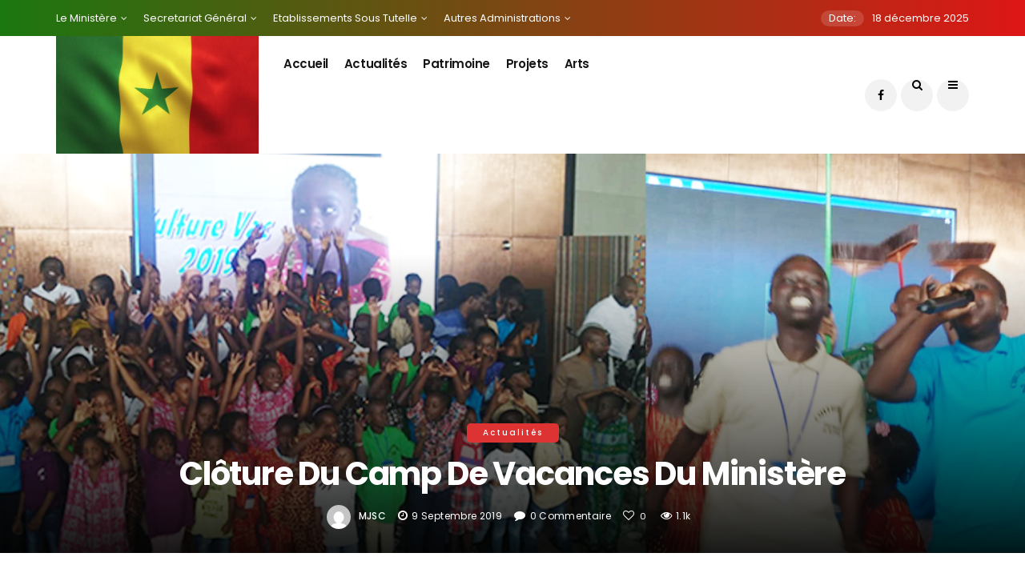

--- FILE ---
content_type: text/html; charset=UTF-8
request_url: https://www.culture.gouv.sn/index.php/2019/09/09/cloture-du-camp-de-vacances-du-ministere/
body_size: 91541
content:
<!DOCTYPE html>
<!--[if IE 9 ]><html class="ie ie9" lang="fr-FR"><![endif]-->
   <html lang="fr-FR">
      <head>
         <meta charset="UTF-8">
         <meta name="viewport" content="width=device-width, initial-scale=1, maximum-scale=1">
                  <title>Clôture du camp de vacances du ministère &#8211; Secrétariat d&#039;Etat à la Culture, aux Industries créatives et au Patrimoine Historique</title>
<link rel='dns-prefetch' href='//fonts.googleapis.com' />
<link rel='dns-prefetch' href='//maxcdn.bootstrapcdn.com' />
<link rel='dns-prefetch' href='//ajax.googleapis.com' />
<link rel='dns-prefetch' href='//s.w.org' />
<link rel="alternate" type="application/rss+xml" title="Secrétariat d&#039;Etat à la Culture, aux Industries créatives et au Patrimoine Historique &raquo; Flux" href="https://www.culture.gouv.sn/index.php/feed/" />
<link rel="alternate" type="application/rss+xml" title="Secrétariat d&#039;Etat à la Culture, aux Industries créatives et au Patrimoine Historique &raquo; Flux des commentaires" href="https://www.culture.gouv.sn/index.php/comments/feed/" />
<link rel="alternate" type="application/rss+xml" title="Secrétariat d&#039;Etat à la Culture, aux Industries créatives et au Patrimoine Historique &raquo; Clôture du camp de vacances du ministère Flux des commentaires" href="https://www.culture.gouv.sn/index.php/2019/09/09/cloture-du-camp-de-vacances-du-ministere/feed/" />
		<script type="text/javascript">
			window._wpemojiSettings = {"baseUrl":"https:\/\/s.w.org\/images\/core\/emoji\/13.0.1\/72x72\/","ext":".png","svgUrl":"https:\/\/s.w.org\/images\/core\/emoji\/13.0.1\/svg\/","svgExt":".svg","source":{"concatemoji":"https:\/\/www.culture.gouv.sn\/wp-includes\/js\/wp-emoji-release.min.js?ver=5.6.16"}};
			!function(e,a,t){var n,r,o,i=a.createElement("canvas"),p=i.getContext&&i.getContext("2d");function s(e,t){var a=String.fromCharCode;p.clearRect(0,0,i.width,i.height),p.fillText(a.apply(this,e),0,0);e=i.toDataURL();return p.clearRect(0,0,i.width,i.height),p.fillText(a.apply(this,t),0,0),e===i.toDataURL()}function c(e){var t=a.createElement("script");t.src=e,t.defer=t.type="text/javascript",a.getElementsByTagName("head")[0].appendChild(t)}for(o=Array("flag","emoji"),t.supports={everything:!0,everythingExceptFlag:!0},r=0;r<o.length;r++)t.supports[o[r]]=function(e){if(!p||!p.fillText)return!1;switch(p.textBaseline="top",p.font="600 32px Arial",e){case"flag":return s([127987,65039,8205,9895,65039],[127987,65039,8203,9895,65039])?!1:!s([55356,56826,55356,56819],[55356,56826,8203,55356,56819])&&!s([55356,57332,56128,56423,56128,56418,56128,56421,56128,56430,56128,56423,56128,56447],[55356,57332,8203,56128,56423,8203,56128,56418,8203,56128,56421,8203,56128,56430,8203,56128,56423,8203,56128,56447]);case"emoji":return!s([55357,56424,8205,55356,57212],[55357,56424,8203,55356,57212])}return!1}(o[r]),t.supports.everything=t.supports.everything&&t.supports[o[r]],"flag"!==o[r]&&(t.supports.everythingExceptFlag=t.supports.everythingExceptFlag&&t.supports[o[r]]);t.supports.everythingExceptFlag=t.supports.everythingExceptFlag&&!t.supports.flag,t.DOMReady=!1,t.readyCallback=function(){t.DOMReady=!0},t.supports.everything||(n=function(){t.readyCallback()},a.addEventListener?(a.addEventListener("DOMContentLoaded",n,!1),e.addEventListener("load",n,!1)):(e.attachEvent("onload",n),a.attachEvent("onreadystatechange",function(){"complete"===a.readyState&&t.readyCallback()})),(n=t.source||{}).concatemoji?c(n.concatemoji):n.wpemoji&&n.twemoji&&(c(n.twemoji),c(n.wpemoji)))}(window,document,window._wpemojiSettings);
		</script>
		<style type="text/css">
img.wp-smiley,
img.emoji {
	display: inline !important;
	border: none !important;
	box-shadow: none !important;
	height: 1em !important;
	width: 1em !important;
	margin: 0 .07em !important;
	vertical-align: -0.1em !important;
	background: none !important;
	padding: 0 !important;
}
</style>
	<link rel='stylesheet' id='mec-select2-style-css'  href='https://www.culture.gouv.sn/wp-content/plugins/modern-events-calendar-lite/assets/packages/select2/select2.min.css?ver=5.16.2' type='text/css' media='all' />
<link rel='stylesheet' id='mec-font-icons-css'  href='https://www.culture.gouv.sn/wp-content/plugins/modern-events-calendar-lite/assets/css/iconfonts.css?ver=5.6.16' type='text/css' media='all' />
<link rel='stylesheet' id='mec-frontend-style-css'  href='https://www.culture.gouv.sn/wp-content/plugins/modern-events-calendar-lite/assets/css/frontend.min.css?ver=5.16.2' type='text/css' media='all' />
<link rel='stylesheet' id='mec-tooltip-style-css'  href='https://www.culture.gouv.sn/wp-content/plugins/modern-events-calendar-lite/assets/packages/tooltip/tooltip.css?ver=5.6.16' type='text/css' media='all' />
<link rel='stylesheet' id='mec-tooltip-shadow-style-css'  href='https://www.culture.gouv.sn/wp-content/plugins/modern-events-calendar-lite/assets/packages/tooltip/tooltipster-sideTip-shadow.min.css?ver=5.6.16' type='text/css' media='all' />
<link rel='stylesheet' id='mec-featherlight-style-css'  href='https://www.culture.gouv.sn/wp-content/plugins/modern-events-calendar-lite/assets/packages/featherlight/featherlight.css?ver=5.6.16' type='text/css' media='all' />
<link rel='stylesheet' id='mec-google-fonts-css'  href='//fonts.googleapis.com/css?family=Montserrat%3A400%2C700%7CRoboto%3A100%2C300%2C400%2C700&#038;ver=5.6.16' type='text/css' media='all' />
<link rel='stylesheet' id='mec-lity-style-css'  href='https://www.culture.gouv.sn/wp-content/plugins/modern-events-calendar-lite/assets/packages/lity/lity.min.css?ver=5.6.16' type='text/css' media='all' />
<link rel='stylesheet' id='wp-block-library-css'  href='https://www.culture.gouv.sn/wp-includes/css/dist/block-library/style.min.css?ver=5.6.16' type='text/css' media='all' />
<link rel='stylesheet' id='wc-block-style-css'  href='https://www.culture.gouv.sn/wp-content/plugins/woocommerce/packages/woocommerce-blocks/build/style.css?ver=2.5.16' type='text/css' media='all' />
<link rel='stylesheet' id='menu-image-css'  href='https://www.culture.gouv.sn/wp-content/plugins/menu-image/includes/css/menu-image.css?ver=3.0.4' type='text/css' media='all' />
<link rel='stylesheet' id='dashicons-css'  href='https://www.culture.gouv.sn/wp-includes/css/dashicons.min.css?ver=5.6.16' type='text/css' media='all' />
<link rel='stylesheet' id='cff-css'  href='https://www.culture.gouv.sn/wp-content/plugins/custom-facebook-feed/css/cff-style.css?ver=2.14.1' type='text/css' media='all' />
<link rel='stylesheet' id='sb-font-awesome-css'  href='https://maxcdn.bootstrapcdn.com/font-awesome/4.7.0/css/font-awesome.min.css?ver=5.6.16' type='text/css' media='all' />
<link rel='stylesheet' id='jquery-style-css'  href='http://ajax.googleapis.com/ajax/libs/jqueryui/1.10.3/themes/smoothness/jquery-ui.css?ver=5.6.16' type='text/css' media='all' />
<link rel='stylesheet' id='gg_styles-css'  href='https://www.culture.gouv.sn/wp-content/plugins/event-geek/css/gg_event_styles.css?ver=5.6.16' type='text/css' media='all' />
<link rel='stylesheet' id='siteorigin-panels-front-css'  href='https://www.culture.gouv.sn/wp-content/plugins/siteorigin-panels/css/front-flex.min.css?ver=2.11.8' type='text/css' media='all' />
<link rel='stylesheet' id='iw-defaults-css'  href='https://www.culture.gouv.sn/wp-content/plugins/widgets-for-siteorigin/inc/../css/defaults.css?ver=1.4.7' type='text/css' media='all' />
<link rel='stylesheet' id='woocommerce-layout-css'  href='https://www.culture.gouv.sn/wp-content/plugins/woocommerce/assets/css/woocommerce-layout.css?ver=4.1.4' type='text/css' media='all' />
<link rel='stylesheet' id='woocommerce-smallscreen-css'  href='https://www.culture.gouv.sn/wp-content/plugins/woocommerce/assets/css/woocommerce-smallscreen.css?ver=4.1.4' type='text/css' media='only screen and (max-width: 768px)' />
<link rel='stylesheet' id='woocommerce-general-css'  href='https://www.culture.gouv.sn/wp-content/plugins/woocommerce/assets/css/woocommerce.css?ver=4.1.4' type='text/css' media='all' />
<style id='woocommerce-inline-inline-css' type='text/css'>
.woocommerce form .form-row .required { visibility: visible; }
</style>
<link rel='stylesheet' id='wpmm_fontawesome_css-css'  href='https://www.culture.gouv.sn/wp-content/plugins/wp-megamenu/assets/font-awesome-4.7.0/css/font-awesome.min.css?ver=4.7.0' type='text/css' media='all' />
<link rel='stylesheet' id='wpmm_icofont_css-css'  href='https://www.culture.gouv.sn/wp-content/plugins/wp-megamenu/assets/icofont/icofont.min.css?ver=1.0.1' type='text/css' media='all' />
<link rel='stylesheet' id='wpmm_css-css'  href='https://www.culture.gouv.sn/wp-content/plugins/wp-megamenu/assets/css/wpmm.css?ver=1.3.7' type='text/css' media='all' />
<link rel='stylesheet' id='wp_megamenu_generated_css-css'  href='https://www.culture.gouv.sn/wp-content/uploads/wp-megamenu/wp-megamenu.css?ver=1.3.7' type='text/css' media='all' />
<link rel='stylesheet' id='featuresbox_css-css'  href='https://www.culture.gouv.sn/wp-content/plugins/wp-megamenu/addons/wpmm-featuresbox/wpmm-featuresbox.css?ver=1' type='text/css' media='all' />
<link rel='stylesheet' id='postgrid_css-css'  href='https://www.culture.gouv.sn/wp-content/plugins/wp-megamenu/addons/wpmm-gridpost/wpmm-gridpost.css?ver=1' type='text/css' media='all' />
<link rel='stylesheet' id='openwp-css'  href='https://www.culture.gouv.sn/wp-content/plugins/wp-openagenda/assets/css/openwp.css?ver=5.6.16' type='text/css' media='all' />
<link rel='stylesheet' id='jquery-ui-dp-css'  href='https://www.culture.gouv.sn/wp-content/plugins/wp-openagenda/pro/assets/css/jquery-ui.min.css?ver=5.6.16' type='text/css' media='all' />
<link rel='stylesheet' id='slickcss-css'  href='https://www.culture.gouv.sn/wp-content/plugins/wp-openagenda/pro/assets/slick/slick.css?ver=5.6.16' type='text/css' media='all' />
<link rel='stylesheet' id='slickthemecss-css'  href='https://www.culture.gouv.sn/wp-content/plugins/wp-openagenda/pro/assets/slick/slick-theme.css?ver=5.6.16' type='text/css' media='all' />
<link rel='stylesheet' id='openwp-pro-css'  href='https://www.culture.gouv.sn/wp-content/plugins/wp-openagenda/pro/assets/css/openwp-pro.css?ver=5.6.16' type='text/css' media='all' />
<link rel='stylesheet' id='wpos-slick-style-css'  href='https://www.culture.gouv.sn/wp-content/plugins/wp-slick-slider-and-image-carousel/assets/css/slick.css?ver=2.0' type='text/css' media='all' />
<link rel='stylesheet' id='wpsisac-public-style-css'  href='https://www.culture.gouv.sn/wp-content/plugins/wp-slick-slider-and-image-carousel/assets/css/slick-slider-style.css?ver=2.0' type='text/css' media='all' />
<link rel='stylesheet' id='disto_fonts_url-css'  href='//fonts.googleapis.com/css?family=Poppins%3A%2C400%7CPoppins%3A%2C400%7CPoppins%3A%2C400%2C%2C400&#038;subset=latin%2Clatin-ext%2Ccyrillic%2Ccyrillic-ext%2Cgreek%2Cgreek-ext%2Cvietnamese&#038;ver=1.6' type='text/css' media='all' />
<link rel='stylesheet' id='bootstrap-css'  href='https://www.culture.gouv.sn/wp-content/themes/disto/css/bootstrap.css?ver=1.6' type='text/css' media='all' />
<link rel='stylesheet' id='disto_style-css'  href='https://www.culture.gouv.sn/wp-content/themes/disto/style.css?ver=1.6' type='text/css' media='all' />
<link rel='stylesheet' id='disto_responsive-css'  href='https://www.culture.gouv.sn/wp-content/themes/disto/css/responsive.css?ver=1.6' type='text/css' media='all' />
<style id='disto_responsive-inline-css' type='text/css'>


.header_top_bar_wrapper {
    background: #1b770f !important;
    background-image: -webkit-linear-gradient(to right, #1b770f, #dd1616) !important;
    background-image: -moz-linear-gradient(to right, #1b770f, #dd1616) !important;
    background-image: -o-linear-gradient(to right, #1b770f, #dd1616) !important;
    background-image: linear-gradient(to right, #1b770f, #dd1616) !important;
}


.menu_wrapper,
.header-wraper.jl_large_menu_logo .menu_wrapper,
.header_magazine_video .header_main_wrapper,
.header_magazine_box_menu #mainmenu,
.box_layout_enable_front .header_magazine_box_menu .menu_wrapper_box_style,
.two_header_top_style .menu_wrapper,
.header_magazine_full_screen .menu_wrapper, .header_magazine_full_screen.dark_header_menu .menu_wrapper, .header_magazine_full_screen .menu_wrapper,
.headcus5_custom.header_layout_style5_custom .header_main_wrapper,
.header_layout_style5_custom .menu_wrapper{
background:#ffffff !important;
background-color: #ffffff !important;
background-image: -webkit-linear-gradient(to right, #ffffff, #ffffff) !important;
background-image: -moz-linear-gradient(to right, #ffffff, #ffffff) !important;
background-image: -o-linear-gradient(to right, #ffffff, #ffffff) !important;
background-image: linear-gradient(to right, #ffffff, #ffffff) !important;
border-top: 0px !important; border-bottom: 0px solid #f0f0f0 !important;}
.header_layout_style5_custom{border-top: 0px solid #eaeaea !important; border-bottom: 0px solid #eaeaea !important; background: #fff !important;}


.header_top_bar_wrapper .navigation_wrapper #jl_top_menu li a, .meta-category-small a, .item_slide_caption .post-meta.meta-main-img, .post-meta.meta-main-img, .post-meta-bot-in, .post-meta span, .single-post-meta-wrapper span, .comment time, .post_large_footer_meta, .blog_large_post_style .large_post_content .jelly_read_more_wrapper a, .love_post_view_header a, .header_date_display, .jl_continue_reading, .menu_post_feature .builder_cat_title_list_style li, .builder_cat_title_list_style li, .main_new_ticker_wrapper .post-date, .main_new_ticker_wrapper .news_ticker_title_style, .jl_rating_front .jl_rating_value, .pop_post_right_slider .headding_pop_post, .jl_main_right_number .jl_number_list, .jl_grid_more .jl_slider_readding, .page_builder_listpost.jelly_homepage_builder .jl_list_more a, .jl_s_slide_text_wrapper .banner-container .jl_ssider_more, .jl_post_meta .jl_author_img_w a, .jl_post_meta .post-date, .jl_large_builder.jelly_homepage_builder .jl_large_more, .feature-image-link.image_post .jl_small_list_num, .social-count-plus .count, .social-count-plus .label, .jl_instagram .instagram-pics + .clear a, .single-post-meta-wrapper .jm-post-like, #commentform #submit, .wpcf7-form-control.wpcf7-submit, .comment-reply-link, .comment-edit-link, .single_post_share_icons, .single_post_tag_layout li a{font-family: Poppins !important;}
#mainmenu > li > a, #content_nav .menu_moble_slide > li a, .header_layout_style3_custom .navigation_wrapper > ul > li > a, .header_magazine_full_screen .navigation_wrapper .jl_main_menu > li > a{font-family: Poppins !important;  font-size:15px !important; font-weight:600 !important; text-transform: capitalize !important; letter-spacing:  !important;}
#menu-footer-menu li a, .footer-bottom .footer-left-copyright, .navigation_wrapper #mainmenu.jl_main_menu > li li > a{font-family: Poppins !important;}

.content_single_page p, .single_section_content .post_content, .single_section_content .post_content p{font-size: 15px;}
body, p, .date_post_large_display, #search_block_top #search_query_top, .tagcloud a, .format-quote a p.quote_source, .blog_large_post_style .large_post_content .jelly_read_more_wrapper a, .blog_grid_post_style .jelly_read_more_wrapper a, .blog_list_post_style .jelly_read_more_wrapper a, .pagination-more div a,
.meta-category-small-builder a, .full-slider-wrapper .banner-carousel-item .banner-container .more_btn a, .single-item-slider .banner-carousel-item .banner-container .more_btn a{font-family:Poppins !important; font-weight: 400 !important;}
.single_section_content .post_content blockquote p{font-size: 23px !important;}
.wp-caption p.wp-caption-text{font-size: 14px !important;}
h1, h2, h3, h4, h5, h6, h1 a, h2 a, h3 a, h4 a, h5 a, h6 a, .postnav #prepost, .postnav  #nextpost, .bbp-forum-title, .single_post_arrow_content #prepost, .single_post_arrow_content #nextpost{font-weight: 700 !important; text-transform:capitalize !important; }
.footer_carousel .meta-comment, .item_slide_caption h1 a,  .tickerfloat, .box-1 .inside h3, .detailholder.medium h3, .feature-post-list .feature-post-title, .widget-title h2, .image-post-title, .grid.caption_header h3, ul.tabs li a, h1, h2, h3, h4, h5, h6, .carousel_title, .postnav a, .format-aside a p.aside_title, .date_post_large_display, .social-count-plus span,
.sf-top-menu li a, .large_continue_reading span, .single_post_arrow_content #prepost, .single_post_arrow_content #nextpost, .cfs_from_wrapper .cfs_form_title, .comment-meta .comment-author-name, .jl_recent_post_number > li .jl_list_bg_num, .jl_recent_post_number .meta-category-small-text a, .jl_hsubt, .single_post_entry_content .post_subtitle_text, blockquote p{font-family:Poppins !important;}   


.enable_footer_columns_dark, .enable_footer_copyright_dark{background: #4fa533 !important;}
.enable_footer_copyright_dark{border-top: 1px solid rgba(0,0,0,.1) !important;}
.enable_footer_columns_dark .widget_categories ul li, .widget_nav_menu ul li, .widget_pages ul li, .widget_categories ul li{border-bottom: 1px solid rgba(0,0,0,.1) !important;}

.enable_footer_columns_dark .widget .widget-title h2, .enable_footer_columns_dark .widget p, .footer-columns .auto_image_with_date .post-date, .enable_footer_columns_dark a, .footer-bottom .footer-left-copyright, .enable_footer_copyright_dark .footer-menu-bottom ul li a{color: #000000 !important;}
.social-icons-list-widget li a{color: #fff !important;}

.navigation_wrapper #mainmenu.jl_main_menu > li li > a{ font-size:14px !important; font-weight:400 !important; letter-spacing:  !important; text-transform: capitalize !important;}
.cat-item-2 span{background: #dd3333 !important;}.cat-item-3 span{background: #1e73be !important;}.cat-item-87 span{background: #4b4c11 !important;}.cat-item-82 span{background: #348de5 !important;}.cat-item-91 span{background: #f25c84 !important;}.cat-item-97 span{background: #ef9104 !important;}.cat-item-84 span{background:  !important;}.cat-item-83 span{background:  !important;}.cat-item-120 span{background: #00b202 !important;}.cat-item-9 span{background: #05350b !important;}.cat-item-1 span{background:  !important;}
</style>
<link rel='stylesheet' id='__EPYT__style-css'  href='https://www.culture.gouv.sn/wp-content/plugins/youtube-embed-plus/styles/ytprefs.min.css?ver=13.3.1' type='text/css' media='all' />
<style id='__EPYT__style-inline-css' type='text/css'>

                .epyt-gallery-thumb {
                        width: 33.333%;
                }
                
</style>
<link rel='stylesheet' id='poppins-css'  href='//fonts.googleapis.com/css?family=Poppins%3A100%2C100italic%2C200%2C200italic%2C300%2C300italic%2Cregular%2Citalic%2C500%2C500italic%2C600%2C600italic%2C700%2C700italic%2C800%2C800italic%2C900%2C900italic&#038;ver=1.3.7' type='text/css' media='all' />
<link rel='stylesheet' id='oswald-css'  href='//fonts.googleapis.com/css?family=Oswald%3A200%2C300%2Cregular%2C500%2C600%2C700&#038;ver=1.3.7' type='text/css' media='all' />
<script type='text/javascript' src='https://www.culture.gouv.sn/wp-includes/js/jquery/jquery.min.js?ver=3.5.1' id='jquery-core-js'></script>
<script type='text/javascript' src='https://www.culture.gouv.sn/wp-includes/js/jquery/jquery-migrate.min.js?ver=3.3.2' id='jquery-migrate-js'></script>
<script type='text/javascript' src='https://www.culture.gouv.sn/wp-includes/js/jquery/ui/core.min.js?ver=1.12.1' id='jquery-ui-core-js'></script>
<script type='text/javascript' src='https://www.culture.gouv.sn/wp-includes/js/jquery/ui/datepicker.min.js?ver=1.12.1' id='jquery-ui-datepicker-js'></script>
<script type='text/javascript' id='jquery-ui-datepicker-js-after'>
jQuery(document).ready(function(jQuery){jQuery.datepicker.setDefaults({"closeText":"Fermer","currentText":"Aujourd\u2019hui","monthNames":["janvier","f\u00e9vrier","mars","avril","mai","juin","juillet","ao\u00fbt","septembre","octobre","novembre","d\u00e9cembre"],"monthNamesShort":["Jan","F\u00e9v","Mar","Avr","Mai","Juin","Juil","Ao\u00fbt","Sep","Oct","Nov","D\u00e9c"],"nextText":"Suivant","prevText":"Pr\u00e9c\u00e9dent","dayNames":["dimanche","lundi","mardi","mercredi","jeudi","vendredi","samedi"],"dayNamesShort":["dim","lun","mar","mer","jeu","ven","sam"],"dayNamesMin":["D","L","M","M","J","V","S"],"dateFormat":"d MM yy","firstDay":1,"isRTL":false});});
</script>
<script type='text/javascript' id='mec-frontend-script-js-extra'>
/* <![CDATA[ */
var mecdata = {"day":"jour","days":"jours","hour":"heure","hours":"heures","minute":"minute","minutes":"minutes","second":"seconde","seconds":"secondes","elementor_edit_mode":"no","recapcha_key":"","ajax_url":"https:\/\/www.culture.gouv.sn\/wp-admin\/admin-ajax.php","fes_nonce":"48a515e2b3","current_year":"2025","current_month":"12","datepicker_format":"yy-mm-dd"};
/* ]]> */
</script>
<script type='text/javascript' src='https://www.culture.gouv.sn/wp-content/plugins/modern-events-calendar-lite/assets/js/frontend.js?ver=5.16.2' id='mec-frontend-script-js'></script>
<script type='text/javascript' src='https://www.culture.gouv.sn/wp-content/plugins/modern-events-calendar-lite/assets/js/events.js?ver=5.16.2' id='mec-events-script-js'></script>
<script type='text/javascript' src='https://www.culture.gouv.sn/wp-content/plugins/event-geek/js/jquery.mousewheel.js?ver=5.6.16' id='gg_mousewheel-js'></script>
<script type='text/javascript' id='gg_script-js-extra'>
/* <![CDATA[ */
var languageoptions = {"closeText":"Fermer","currentText":"Aujourd'hui","monthNames":["janvier","f\u00e9vrier","mars","avril","mai","juin","juillet","ao\u00fbt","septembre","octobre","novembre","d\u00e9cembre"],"monthNamesShort":["Jan","F\u00e9v","Mar","Avr","Mai","Juin","Juil","Ao\u00fbt","Sep","Oct","Nov","D\u00e9c"],"dayNames":["dimanche","lundi","mardi","mercredi","jeudi","vendredi","samedi"],"dayNamesShort":["dim","lun","mar","mer","jeu","ven","sam"],"dayNamesMin":["D","L","M","M","J","V","S"],"dateFormat":"d MM yy","firstDay":"1","isRTL":null};
var gg_event_site_vars = {"home_url":"https:\/\/www.culture.gouv.sn","plugin_directory":"https:\/\/www.culture.gouv.sn\/wp-content\/plugins","admin_url":"https:\/\/www.culture.gouv.sn\/wp-admin\/","plugin_version":"2.5.2","lightbox_tansparency":"0.5"};
/* ]]> */
</script>
<script type='text/javascript' src='https://www.culture.gouv.sn/wp-content/plugins/event-geek/js/gg_script.js?ver=5.6.16' id='gg_script-js'></script>
<script type='text/javascript' src='https://www.culture.gouv.sn/wp-content/plugins/wp-megamenu/addons/wpmm-featuresbox/wpmm-featuresbox.js?ver=1' id='featuresbox-style-js'></script>
<script type='text/javascript' id='postgrid-style-js-extra'>
/* <![CDATA[ */
var postgrid_ajax_load = {"ajax_url":"https:\/\/www.culture.gouv.sn\/wp-admin\/admin-ajax.php","redirecturl":"https:\/\/www.culture.gouv.sn\/"};
/* ]]> */
</script>
<script type='text/javascript' src='https://www.culture.gouv.sn/wp-content/plugins/wp-megamenu/addons/wpmm-gridpost/wpmm-gridpost.js?ver=1' id='postgrid-style-js'></script>
<script type='text/javascript' id='__ytprefs__-js-extra'>
/* <![CDATA[ */
var _EPYT_ = {"ajaxurl":"https:\/\/www.culture.gouv.sn\/wp-admin\/admin-ajax.php","security":"9bae495670","gallery_scrolloffset":"20","eppathtoscripts":"https:\/\/www.culture.gouv.sn\/wp-content\/plugins\/youtube-embed-plus\/scripts\/","eppath":"https:\/\/www.culture.gouv.sn\/wp-content\/plugins\/youtube-embed-plus\/","epresponsiveselector":"[\"iframe.__youtube_prefs_widget__\"]","epdovol":"1","version":"13.3.1","evselector":"iframe.__youtube_prefs__[src], iframe[src*=\"youtube.com\/embed\/\"], iframe[src*=\"youtube-nocookie.com\/embed\/\"]","ajax_compat":"","ytapi_load":"light","pause_others":"","stopMobileBuffer":"1","vi_active":"","vi_js_posttypes":[]};
/* ]]> */
</script>
<script type='text/javascript' src='https://www.culture.gouv.sn/wp-content/plugins/youtube-embed-plus/scripts/ytprefs.min.js?ver=13.3.1' id='__ytprefs__-js'></script>
<link rel="https://api.w.org/" href="https://www.culture.gouv.sn/index.php/wp-json/" /><link rel="alternate" type="application/json" href="https://www.culture.gouv.sn/index.php/wp-json/wp/v2/posts/6339" /><link rel="EditURI" type="application/rsd+xml" title="RSD" href="https://www.culture.gouv.sn/xmlrpc.php?rsd" />
<link rel="wlwmanifest" type="application/wlwmanifest+xml" href="https://www.culture.gouv.sn/wp-includes/wlwmanifest.xml" /> 
<meta name="generator" content="WordPress 5.6.16" />
<meta name="generator" content="WooCommerce 4.1.4" />
<link rel="canonical" href="https://www.culture.gouv.sn/index.php/2019/09/09/cloture-du-camp-de-vacances-du-ministere/" />
<link rel='shortlink' href='https://www.culture.gouv.sn/?p=6339' />
<link rel="alternate" type="application/json+oembed" href="https://www.culture.gouv.sn/index.php/wp-json/oembed/1.0/embed?url=https%3A%2F%2Fwww.culture.gouv.sn%2Findex.php%2F2019%2F09%2F09%2Fcloture-du-camp-de-vacances-du-ministere%2F" />
<link rel="alternate" type="text/xml+oembed" href="https://www.culture.gouv.sn/index.php/wp-json/oembed/1.0/embed?url=https%3A%2F%2Fwww.culture.gouv.sn%2Findex.php%2F2019%2F09%2F09%2Fcloture-du-camp-de-vacances-du-ministere%2F&#038;format=xml" />
<meta name="twitter:card" value="summary" /><meta name="twitter:url" value="https://www.culture.gouv.sn/index.php/2019/09/09/cloture-du-camp-de-vacances-du-ministere/" /><meta name="twitter:title" value="Clôture du camp de vacances du ministère" /><meta name="twitter:image" value="https://www.culture.gouv.sn/wp-content/uploads/2019/09/SLIDER-1.png" /><meta property="og:url" content="https://www.culture.gouv.sn/index.php/2019/09/09/cloture-du-camp-de-vacances-du-ministere/"/><meta property="og:title" content="Clôture du camp de vacances du ministère"/><meta property="og:type" content="article"/><meta property="og:image" content="https://www.culture.gouv.sn/wp-content/uploads/2019/09/SLIDER-1.png" />	<style type="text/css">
    
	.gg_widget_calendar .gg_has_event a,
	#gg_fullsize_calendar .gg_has_event a{
		background:#ffffff;
		color:#000000;
	}
	
	#gg_event_window{
		background:#eee;
		border:1px solid ;
			}

		
	.gg_event_info{
		border:1px solid ;		
		
	
			
		width:25%;
			

		
	}
	
			
	    </style>
        <script type="text/javascript">
            (function () {
                window.lsow_fs = {can_use_premium_code: false};
            })();
        </script>
        		<script>
		
			var newurl 	= 'https://www.culture.gouv.sn/wp-admin/admin-ajax.php';
			
			var get_val = '';
			
		</script>
		
		<style type="text/css">.wp-megamenu-wrap > ul.wp-megamenu > li.wpmm_mega_menu > .wpmm-strees-row-container 
                        > ul.wp-megamenu-sub-menu { width: 100% !important;}.wp-megamenu > li.wp-megamenu-item-4922.wpmm-item-fixed-width  > ul.wp-megamenu-sub-menu { width: 100% !important;}.wpmm-nav-wrap ul.wp-megamenu>li ul.wp-megamenu-sub-menu #wp-megamenu-item-4922>a { }.wpmm-nav-wrap .wp-megamenu>li>ul.wp-megamenu-sub-menu li#wp-megamenu-item-4922>a { }li#wp-megamenu-item-4922> ul ul ul> li { width: 100%; display: inline-block;} li#wp-megamenu-item-4922 a { }#wp-megamenu-item-4922> .wp-megamenu-sub-menu { }.wp-megamenu-wrap > ul.wp-megamenu > li.wpmm_mega_menu > .wpmm-strees-row-container 
                        > ul.wp-megamenu-sub-menu { width: 100% !important;}.wp-megamenu > li.wp-megamenu-item-4967.wpmm-item-fixed-width  > ul.wp-megamenu-sub-menu { width: 100% !important;}.wpmm-nav-wrap ul.wp-megamenu>li ul.wp-megamenu-sub-menu #wp-megamenu-item-4967>a { }.wpmm-nav-wrap .wp-megamenu>li>ul.wp-megamenu-sub-menu li#wp-megamenu-item-4967>a { }li#wp-megamenu-item-4967> ul ul ul> li { width: 100%; display: inline-block;} li#wp-megamenu-item-4967 a { }#wp-megamenu-item-4967> .wp-megamenu-sub-menu { }.wp-megamenu-wrap > ul.wp-megamenu > li.wpmm_mega_menu > .wpmm-strees-row-container 
                        > ul.wp-megamenu-sub-menu { width: 100% !important;}.wp-megamenu > li.wp-megamenu-item-5278.wpmm-item-fixed-width  > ul.wp-megamenu-sub-menu { width: 100% !important;}.wpmm-nav-wrap ul.wp-megamenu>li ul.wp-megamenu-sub-menu #wp-megamenu-item-5278>a { }.wpmm-nav-wrap .wp-megamenu>li>ul.wp-megamenu-sub-menu li#wp-megamenu-item-5278>a { }li#wp-megamenu-item-5278> ul ul ul> li { width: 100%; display: inline-block;} li#wp-megamenu-item-5278 a { }#wp-megamenu-item-5278> .wp-megamenu-sub-menu { }.wp-megamenu-wrap > ul.wp-megamenu > li.wpmm_mega_menu > .wpmm-strees-row-container 
                        > ul.wp-megamenu-sub-menu { width: 100% !important;}.wp-megamenu > li.wp-megamenu-item-8961.wpmm-item-fixed-width  > ul.wp-megamenu-sub-menu { width: 100% !important;}.wpmm-nav-wrap ul.wp-megamenu>li ul.wp-megamenu-sub-menu #wp-megamenu-item-8961>a { }.wpmm-nav-wrap .wp-megamenu>li>ul.wp-megamenu-sub-menu li#wp-megamenu-item-8961>a { }li#wp-megamenu-item-8961> ul ul ul> li { width: 100%; display: inline-block;} li#wp-megamenu-item-8961 a { }#wp-megamenu-item-8961> .wp-megamenu-sub-menu { }.wp-megamenu-wrap > ul.wp-megamenu > li.wpmm_mega_menu > .wpmm-strees-row-container 
                        > ul.wp-megamenu-sub-menu { width: 100% !important;}.wp-megamenu > li.wp-megamenu-item-8972.wpmm-item-fixed-width  > ul.wp-megamenu-sub-menu { width: 100% !important;}.wpmm-nav-wrap ul.wp-megamenu>li ul.wp-megamenu-sub-menu #wp-megamenu-item-8972>a { }.wpmm-nav-wrap .wp-megamenu>li>ul.wp-megamenu-sub-menu li#wp-megamenu-item-8972>a { }li#wp-megamenu-item-8972> ul ul ul> li { width: 100%; display: inline-block;} li#wp-megamenu-item-8972 a { }#wp-megamenu-item-8972> .wp-megamenu-sub-menu { }.wp-megamenu-wrap > ul.wp-megamenu > li.wpmm_mega_menu > .wpmm-strees-row-container 
                        > ul.wp-megamenu-sub-menu { width: 100% !important;}.wp-megamenu > li.wp-megamenu-item-4969.wpmm-item-fixed-width  > ul.wp-megamenu-sub-menu { width: 100% !important;}.wpmm-nav-wrap ul.wp-megamenu>li ul.wp-megamenu-sub-menu #wp-megamenu-item-4969>a { }.wpmm-nav-wrap .wp-megamenu>li>ul.wp-megamenu-sub-menu li#wp-megamenu-item-4969>a { }li#wp-megamenu-item-4969> ul ul ul> li { width: 100%; display: inline-block;} li#wp-megamenu-item-4969 a { }#wp-megamenu-item-4969> .wp-megamenu-sub-menu { }.wp-megamenu-wrap > ul.wp-megamenu > li.wpmm_mega_menu > .wpmm-strees-row-container 
                        > ul.wp-megamenu-sub-menu { width: 100% !important;}.wp-megamenu > li.wp-megamenu-item-5180.wpmm-item-fixed-width  > ul.wp-megamenu-sub-menu { width: 100% !important;}.wpmm-nav-wrap ul.wp-megamenu>li ul.wp-megamenu-sub-menu #wp-megamenu-item-5180>a { }.wpmm-nav-wrap .wp-megamenu>li>ul.wp-megamenu-sub-menu li#wp-megamenu-item-5180>a { }li#wp-megamenu-item-5180> ul ul ul> li { width: 100%; display: inline-block;} li#wp-megamenu-item-5180 a { }#wp-megamenu-item-5180> .wp-megamenu-sub-menu { }.wp-megamenu-wrap > ul.wp-megamenu > li.wpmm_mega_menu > .wpmm-strees-row-container 
                        > ul.wp-megamenu-sub-menu { width: 100% !important;}.wp-megamenu > li.wp-megamenu-item-6991.wpmm-item-fixed-width  > ul.wp-megamenu-sub-menu { width: 100% !important;}.wpmm-nav-wrap ul.wp-megamenu>li ul.wp-megamenu-sub-menu #wp-megamenu-item-6991>a { }.wpmm-nav-wrap .wp-megamenu>li>ul.wp-megamenu-sub-menu li#wp-megamenu-item-6991>a { }li#wp-megamenu-item-6991> ul ul ul> li { width: 100%; display: inline-block;} li#wp-megamenu-item-6991 a { }#wp-megamenu-item-6991> .wp-megamenu-sub-menu { }.wp-megamenu-wrap > ul.wp-megamenu > li.wpmm_mega_menu > .wpmm-strees-row-container 
                        > ul.wp-megamenu-sub-menu { width: 100% !important;}.wp-megamenu > li.wp-megamenu-item-5670.wpmm-item-fixed-width  > ul.wp-megamenu-sub-menu { width: 100% !important;}.wpmm-nav-wrap ul.wp-megamenu>li ul.wp-megamenu-sub-menu #wp-megamenu-item-5670>a { }.wpmm-nav-wrap .wp-megamenu>li>ul.wp-megamenu-sub-menu li#wp-megamenu-item-5670>a { }li#wp-megamenu-item-5670> ul ul ul> li { width: 100%; display: inline-block;} li#wp-megamenu-item-5670 a { }#wp-megamenu-item-5670> .wp-megamenu-sub-menu { }.wp-megamenu-wrap > ul.wp-megamenu > li.wpmm_mega_menu > .wpmm-strees-row-container 
                        > ul.wp-megamenu-sub-menu { width: 100% !important;}.wp-megamenu > li.wp-megamenu-item-10746.wpmm-item-fixed-width  > ul.wp-megamenu-sub-menu { width: 100% !important;}.wpmm-nav-wrap ul.wp-megamenu>li ul.wp-megamenu-sub-menu #wp-megamenu-item-10746>a { }.wpmm-nav-wrap .wp-megamenu>li>ul.wp-megamenu-sub-menu li#wp-megamenu-item-10746>a { }li#wp-megamenu-item-10746> ul ul ul> li { width: 100%; display: inline-block;} li#wp-megamenu-item-10746 a { }#wp-megamenu-item-10746> .wp-megamenu-sub-menu { }</style><style type="text/css"></style><!-- <meta name="NextGEN" version="3.5.0" /> -->
	<noscript><style>.woocommerce-product-gallery{ opacity: 1 !important; }</style></noscript>
	                <style type="text/css" media="all"
                       id="siteorigin-panels-layouts-head">/* Layout 6339 */ #pgc-6339-0-0 { width:100%;width:calc(100% - ( 0 * 30px ) ) } #pl-6339 .so-panel { margin-bottom:30px } #pl-6339 .so-panel:last-child { margin-bottom:0px } @media (max-width:780px){ #pg-6339-0.panel-no-style, #pg-6339-0.panel-has-style > .panel-row-style { -webkit-flex-direction:column;-ms-flex-direction:column;flex-direction:column } #pg-6339-0 > .panel-grid-cell , #pg-6339-0 > .panel-row-style > .panel-grid-cell { width:100%;margin-right:0 } #pg-6339-0 { margin-bottom:px } #pl-6339 .panel-grid-cell { padding:0 } #pl-6339 .panel-grid .panel-grid-cell-empty { display:none } #pl-6339 .panel-grid .panel-grid-cell-mobile-last { margin-bottom:0px }  } </style><link rel="icon" href="https://www.culture.gouv.sn/wp-content/uploads/2020/03/cropped-index-32x32.png" sizes="32x32" />
<link rel="icon" href="https://www.culture.gouv.sn/wp-content/uploads/2020/03/cropped-index-192x192.png" sizes="192x192" />
<link rel="apple-touch-icon" href="https://www.culture.gouv.sn/wp-content/uploads/2020/03/cropped-index-180x180.png" />
<meta name="msapplication-TileImage" content="https://www.culture.gouv.sn/wp-content/uploads/2020/03/cropped-index-270x270.png" />
         <!-- end head -->
      <link rel='stylesheet' id='phoen-owl-css-css'  href='https://www.culture.gouv.sn/wp-content/plugins/awesome-widgets-for-siteorigin-page-builder//assests/css/phoe_owl_carousel.css?ver=5.6.16' type='text/css' media='all' />
<link rel='stylesheet' id='phoen-ticket-style-bootstrapk-css'  href='https://www.culture.gouv.sn/wp-content/plugins/support-ticket-system-by-phoeniixx/assets/css/bootstrap-iso.css?ver=5.6.16' type='text/css' media='all' />
<link rel='stylesheet' id='style-ticket-system-summernote-css'  href='https://www.culture.gouv.sn/wp-content/plugins/support-ticket-system-by-phoeniixx/assets/css/summernote.css?ver=5.6.16' type='text/css' media='all' />
</head>
      <body class="post-template-default single single-post postid-6339 single-format-standard theme-disto siteorigin-panels siteorigin-panels-before-js woocommerce-no-js wp-megamenu mobile_nav_class" itemscope="itemscope" itemtype="http://schema.org/WebPage">
         <div class="options_layout_wrapper jl_radius  jl_none_box_styles jl_border_radiuss">
         <div class="options_layout_container full_layout_enable_front">
         <!-- Start header -->
<header class="header-wraper jl_header_magazine_style two_header_top_style header_layout_style3_custom jl_cusdate_head">
    <div class="header_top_bar_wrapper ">
        <div class="container">
            <div class="row">
                <div class="col-md-12">
                    <div class="menu-primary-container navigation_wrapper">
                        <ul id="jl_top_menu" class="jl_main_menu"><li class="menu-item menu-item-type-custom menu-item-object-custom menu-item-has-children menu-item-4967"><a title="						" href="#">Le Ministère<span class="border-menu"></span></a>
<ul class="sub-menu">
	<li class="menu-item menu-item-type-custom menu-item-object-custom menu-item-5276"><a href="#">Le Ministre<span class="border-menu"></span></a></li>
	<li class="menu-item menu-item-type-custom menu-item-object-custom menu-item-has-children menu-item-5277"><a href="#">Cabinet<span class="border-menu"></span></a>
	<ul class="sub-menu">
		<li class="menu-item menu-item-type-custom menu-item-object-custom menu-item-5284"><a href="#">Inspection interne<span class="border-menu"></span></a></li>
		<li class="menu-item menu-item-type-custom menu-item-object-custom menu-item-5287"><a href="#">Bureau d&rsquo;architecture des monuments historiques<span class="border-menu"></span></a></li>
		<li class="menu-item menu-item-type-custom menu-item-object-custom menu-item-5288"><a href="#">Service des Relations Publiques et de la Documentation<span class="border-menu"></span></a></li>
	</ul>
</li>
	<li class="menu-item menu-item-type-custom menu-item-object-custom menu-item-has-children menu-item-5314"><a href="#">Directions<span class="border-menu"></span></a>
	<ul class="sub-menu">
		<li class="menu-item menu-item-type-post_type menu-item-object-page menu-item-5669"><a href="https://www.culture.gouv.sn/index.php/direction-des-arts/">Direction des Arts<span class="border-menu"></span></a></li>
		<li class="menu-item menu-item-type-custom menu-item-object-custom menu-item-5315"><a href="http://www.culture.gouv.sn/index.php/direction-du-patrimoine-culturel/">Direction du patrimoine culturel<span class="border-menu"></span></a></li>
		<li class="menu-item menu-item-type-custom menu-item-object-custom menu-item-5316"><a href="http://www.culture.gouv.sn/index.php/direction-de-la-cinematographie/">Direction de la cinématographie<span class="border-menu"></span></a></li>
		<li class="menu-item menu-item-type-custom menu-item-object-custom menu-item-5317"><a href="http://www.culture.gouv.sn/index.php/directions-du-livre-et-de-la-lecture/">Direction du livre et de la lecture<span class="border-menu"></span></a></li>
		<li class="menu-item menu-item-type-custom menu-item-object-custom menu-item-5319"><a href="#">Direction de l&rsquo;administration générale et de l&rsquo;équipement<span class="border-menu"></span></a></li>
	</ul>
</li>
</ul>
</li>
<li class="menu-item menu-item-type-custom menu-item-object-custom menu-item-has-children menu-item-5278"><a href="#">Secretariat Général<span class="border-menu"></span></a>
<ul class="sub-menu">
	<li class="menu-item menu-item-type-custom menu-item-object-custom menu-item-5279"><a href="#">Cellule des Etudes et de la Planification<span class="border-menu"></span></a></li>
	<li class="menu-item menu-item-type-custom menu-item-object-custom menu-item-5280"><a href="#">Cellule de passation des marchés<span class="border-menu"></span></a></li>
	<li class="menu-item menu-item-type-custom menu-item-object-custom menu-item-5281"><a href="#">Cellule genre<span class="border-menu"></span></a></li>
	<li class="menu-item menu-item-type-custom menu-item-object-custom menu-item-5282"><a href="#">Cellule juridique<span class="border-menu"></span></a></li>
</ul>
</li>
<li class="menu-item menu-item-type-custom menu-item-object-custom menu-item-has-children menu-item-8961"><a href="#">Etablissements sous tutelle<span class="border-menu"></span></a>
<ul class="sub-menu">
	<li class="menu-item menu-item-type-post_type menu-item-object-page menu-item-8964"><a href="https://www.culture.gouv.sn/index.php/manufacture-senegalaise-des-arts-decoratifs-depuis-1966/">Manufactures Sénégalaises des Arts Décoratifs<span class="border-menu"></span></a></li>
	<li class="menu-item menu-item-type-post_type menu-item-object-page menu-item-10152"><a href="https://www.culture.gouv.sn/index.php/les-nouvelles-editions-africaines/">Nouvelles Editions Africaines du Sénégal<span class="border-menu"></span></a></li>
	<li class="menu-item menu-item-type-post_type menu-item-object-page menu-item-10151"><a href="https://www.culture.gouv.sn/index.php/musee-des-civilisations-noires/">Musée des Civilisations noires<span class="border-menu"></span></a></li>
	<li class="menu-item menu-item-type-post_type menu-item-object-page menu-item-10150"><a href="https://www.culture.gouv.sn/index.php/compagnie-du-theatre-national-daniel-sorano/">Compagnie du Théâtre national Daniel Sorano<span class="border-menu"></span></a></li>
	<li class="menu-item menu-item-type-post_type menu-item-object-page menu-item-10149"><a href="https://www.culture.gouv.sn/index.php/grand-theatre-national-doudou-ndiaye-coumba-rose/">Grand Théâtre national Doudou Ndiaye Coumba Rose<span class="border-menu"></span></a></li>
</ul>
</li>
<li class="menu-item menu-item-type-custom menu-item-object-custom menu-item-has-children menu-item-8972"><a href="#">Autres Administrations<span class="border-menu"></span></a>
<ul class="sub-menu">
	<li class="menu-item menu-item-type-post_type menu-item-object-page menu-item-8974"><a href="https://www.culture.gouv.sn/index.php/le-monument-de-la-renaissance-africaine/">Monument de la renaissance africaine<span class="border-menu"></span></a></li>
	<li class="menu-item menu-item-type-post_type menu-item-object-page menu-item-8977"><a href="https://www.culture.gouv.sn/index.php/place-du-souvenir-africain-2/">Place du souvenir africain<span class="border-menu"></span></a></li>
	<li class="menu-item menu-item-type-post_type menu-item-object-page menu-item-8983"><a href="https://www.culture.gouv.sn/index.php/spectacle-sons-et-lumieres/">Spectacle sons et lumières<span class="border-menu"></span></a></li>
	<li class="menu-item menu-item-type-post_type menu-item-object-page menu-item-8987"><a href="https://www.culture.gouv.sn/index.php/maison-de-la-culture-douta-seck-2/">Maison de la Culture Douta SECK<span class="border-menu"></span></a></li>
	<li class="menu-item menu-item-type-post_type menu-item-object-page menu-item-10176"><a href="https://www.culture.gouv.sn/index.php/festival-national-des-arts-et-cultures-2/">Festival national des Arts et Cultures<span class="border-menu"></span></a></li>
	<li class="menu-item menu-item-type-post_type menu-item-object-page menu-item-10173"><a href="https://www.culture.gouv.sn/index.php/musee-boribana/">Musée Boribana<span class="border-menu"></span></a></li>
	<li class="menu-item menu-item-type-post_type menu-item-object-page menu-item-10180"><a href="https://www.culture.gouv.sn/index.php/biennale-de-lart-africain-contemporain/">Biennale de l’art africain contemporain<span class="border-menu"></span></a></li>
	<li class="menu-item menu-item-type-post_type menu-item-object-page menu-item-10170"><a href="https://www.culture.gouv.sn/index.php/memorial-de-goree/">Mémorial de Gorée<span class="border-menu"></span></a></li>
	<li class="menu-item menu-item-type-post_type menu-item-object-page menu-item-8980"><a href="https://www.culture.gouv.sn/index.php/la-maison-des-esclaves-2/">Maison des Esclaves<span class="border-menu"></span></a></li>
	<li class="menu-item menu-item-type-post_type menu-item-object-page menu-item-10169"><a href="https://www.culture.gouv.sn/index.php/galerie-nationale-dart/">Galerie nationale d’Art<span class="border-menu"></span></a></li>
</ul>
</li>
</ul>                    </div>

                                        <div class="jl_top_bar_right">
                        <span class="jl_current_title">Date:</span>18 décembre 2025                    </div>                    
                    

                </div>
            </div>
        </div>
    </div>

    <!-- Start Main menu -->
    <div class="jl_blank_nav"></div>
    <div id="menu_wrapper" class="menu_wrapper  jl_menu_sticky jl_stick ">        
        <div class="container">
            <div class="row">
                <div class="main_menu col-md-12">
                    <div class="logo_small_wrapper_table">
                        <div class="logo_small_wrapper">
                            <!-- begin logo -->
                            <a class="logo_link" href="https://www.culture.gouv.sn/">
                                                                                                <img src="http://www.culture.gouv.sn/wp-content/uploads/2022/10/flg-sn.jpg" alt="MJSC" />
                                                            </a>
                            <!-- end logo -->
                        </div>
                        </div>

                    <!-- main menu -->
                    <div class="menu-primary-container navigation_wrapper">
                                                <ul id="mainmenu" class="jl_main_menu"><li id="menu-item-4922" class="menu-item menu-item-type-post_type menu-item-object-page menu-item-home"><a title="						" href="https://www.culture.gouv.sn/">Accueil<span class="border-menu"></span></a></li>
<li id="menu-item-4969" class="menu-item menu-item-type-taxonomy menu-item-object-category current-post-ancestor current-menu-parent current-post-parent"><a title="						" href="https://www.culture.gouv.sn/index.php/category/actualites/">Actualités<span class="border-menu"></span></a></li>
<li id="menu-item-5180" class="menu-item menu-item-type-custom menu-item-object-custom"><a href="#">Patrimoine<span class="border-menu"></span></a></li>
<li id="menu-item-6991" class="menu-item menu-item-type-custom menu-item-object-custom"><a href="#">Projets<span class="border-menu"></span></a></li>
<li id="menu-item-5670" class="menu-item menu-item-type-custom menu-item-object-custom"><a href="#">Arts<span class="border-menu"></span></a></li>
</ul>                                            </div>

                    
                    <!-- end main menu -->
                    <div class="search_header_menu">
                        <div class="menu_mobile_icons"><i class="fa fa-bars"></i></div>
                        <div class="search_header_wrapper search_form_menu_personal_click"><i class="fa fa-search"></i></div>                        <div class="menu_mobile_share_wrapper">
                                                        <ul class="social_icon_header_top">
                                                                <li><a class="facebook" href="https://www.facebook.com/MCPHSenegal/about" target="_blank"><i class="fa fa-facebook"></i></a></li>
                                                                                                                                                                                                                                                                                                                                                                                                                                                                                                                                                                                                                            </ul>
                                                    </div>
                    </div>

                </div>
            </div>
        </div>

    </div>

</header>
<!-- end header -->
         <div id="content_nav" class="jl_mobile_nav_wrapper">
            <div id="nav" class="jl_mobile_nav_inner">
               <div class="menu_mobile_icons mobile_close_icons closed_menu"><span class="jl_close_wapper"><span class="jl_close_1"></span><span class="jl_close_2"></span></span></div>
                              <ul id="mobile_menu_slide" class="menu_moble_slide"><li class="menu-item menu-item-type-post_type menu-item-object-page menu-item-home menu-item-4922"><a title="						" href="https://www.culture.gouv.sn/">Accueil<span class="border-menu"></span></a></li>
<li class="menu-item menu-item-type-taxonomy menu-item-object-category current-post-ancestor current-menu-parent current-post-parent menu-item-4969"><a title="						" href="https://www.culture.gouv.sn/index.php/category/actualites/">Actualités<span class="border-menu"></span></a></li>
<li class="menu-item menu-item-type-custom menu-item-object-custom menu-item-5180"><a href="#">Patrimoine<span class="border-menu"></span></a></li>
<li class="menu-item menu-item-type-custom menu-item-object-custom menu-item-6991"><a href="#">Projets<span class="border-menu"></span></a></li>
<li class="menu-item menu-item-type-custom menu-item-object-custom menu-item-5670"><a href="#">Arts<span class="border-menu"></span></a></li>
</ul>                                          </div>
         </div>
         <div class="search_form_menu_personal">
            <div class="menu_mobile_large_close"><span class="jl_close_wapper search_form_menu_personal_click"><span class="jl_close_1"></span><span class="jl_close_2"></span></span></div>
            <form method="get" class="searchform_theme" action="https://www.culture.gouv.sn/">
    <input type="text" placeholder="Search..." value="" name="s" class="search_btn" />
    <button type="submit" class="button"><i class="fa fa-search"></i></button>
</form>         </div>
         <div class="mobile_menu_overlay"></div><!-- begin content -->
<div class="jl_single_style5">
    <div class="single_content_header single_captions_bottom_image_full_width">
                        <div class="image-post-thumb" style="background-image: url('https://www.culture.gouv.sn/wp-content/uploads/2019/09/SLIDER-1.png')"></div>
            </div>
    <div class="single_captions_bottom_image_full_width_wrapper">
        <div class="container">
            <div class="row">
                <div class="col-md-12">
                    <div class="single_post_entry_content">
                        <span class="meta-category-small single_meta_category"><a class="post-category-color-text" itemprop="articleSection" style="background:#dd3333" href="https://www.culture.gouv.sn/index.php/category/actualites/">Actualités</a></span>                        <h1 class="single_post_title_main" itemprop="headline">
                            Clôture du camp de vacances du ministère                        </h1>
                        <span class="single-post-meta-wrapper"><span class="post-author"><span itemprop="author"><img alt='' src='https://secure.gravatar.com/avatar/cc0f0b940557e2eeb10cc64e4182c37a?s=50&#038;d=mm&#038;r=g' srcset='https://secure.gravatar.com/avatar/cc0f0b940557e2eeb10cc64e4182c37a?s=100&#038;d=mm&#038;r=g 2x' class='avatar avatar-50 photo' height='50' width='50' loading='lazy'/><a href="https://www.culture.gouv.sn/index.php/author/admin1326/" title="Articles par MJSC" rel="author">MJSC</a></span></span><span class="post-date updated" datetime="9 septembre 2019" itemprop="datePublished"><i class="fa fa-clock-o"></i>9 septembre 2019</span><span class="meta-comment"><i class="fa fa-comment"></i><a href="https://www.culture.gouv.sn/index.php/2019/09/09/cloture-du-camp-de-vacances-du-ministere/#respond">0 Commentaire</a></span><a href="#" class="jm-post-like" data-post_id="6339" title="Like"><i class="fa fa-heart-o"></i>0</a><span class="view_options"><i class="fa fa-eye"></i>1.1k</span></span>                    </div>
                </div>
            </div>
        </div>
    </div>
</div><section id="content_main" class="clearfix jl_spost">
    <div class="container">
        <div class="row main_content">
            <div class="col-md-8  loop-large-post" id="content">
                <div class="widget_container content_page">
                    <!-- start post -->
                    <div class="post-6339 post type-post status-publish format-standard has-post-thumbnail hentry category-actualites" id="post-6339">
                        <div class="single_section_content box blog_large_post_style">
                                                        <div class="post_content" itemprop="articleBody">

                                <div id="pl-6339"  class="panel-layout" ><div id="pg-6339-0"  class="panel-grid panel-no-style" ><div id="pgc-6339-0-0"  class="panel-grid-cell" ><div id="panel-6339-0-0-0" class="so-panel widget widget_text panel-first-child" data-index="0" ><h3 class="widget-title">Cloture du camp de vacances du ministere : les enfants etalent leur talent d&rsquo;artiste</h3>			<div class="textwidget"><p style="text-align: justify; text-justify: inter-ideograph; margin: 0cm 0cm 7.5pt 0cm;"><strong><span style="font-size: 10.5pt; font-family: 'Arial',sans-serif; color: #333333;">Clôture du camp de vacances du ministère : les enfants étalent leur talent d&rsquo;artiste</span></strong></p>
<p style="text-align: justify; text-justify: inter-ideograph; background-image: initial; background-position: initial; background-size: initial; background-repeat: initial; background-origin: initial; background-clip: initial; margin: 0cm 0cm 7.5pt 0cm;"><span style="font-size: 10.5pt; font-family: 'Arial',sans-serif; color: #333333;">C&rsquo;est dans une ambiance récréative que le camp de vacances du ministère de la culture et de la communication a pris fin ce samedi 7 septembre au Musée des civilisations noires. Après des jours de travaux d&rsquo;ateliers dans le domaine de la musique, de la danse, du théâtre, du graffiti et de la chanson, les enfants ont restitué tour ce travail devant les autorités du ministère. Le public a eu droit à de belles prestations des enfants qui ont montré tout leur talent d&rsquo;artiste à travers les différentes disciplines au programme.</span></p>
<p style="text-align: justify; text-justify: inter-ideograph; background-image: initial; background-position: initial; background-size: initial; background-repeat: initial; background-origin: initial; background-clip: initial; margin: 0cm 0cm 7.5pt 0cm;">
<p style="text-align: justify; text-justify: inter-ideograph; background-image: initial; background-position: initial; background-size: initial; background-repeat: initial; background-origin: initial; background-clip: initial; margin: 0cm 0cm 7.5pt 0cm;"><span style="font-size: 10.5pt; font-family: 'Arial',sans-serif; color: #333333;"><img loading="lazy" class="size-medium wp-image-6341 alignright" src="http://www.cultureetcommunication.sn/wp-content/uploads/2019/09/WhatsApp-Image-2019-09-07-at-22.21.54-300x225.jpeg" alt="" width="300" height="225" srcset="https://www.culture.gouv.sn/wp-content/uploads/2019/09/WhatsApp-Image-2019-09-07-at-22.21.54-300x225.jpeg 300w, https://www.culture.gouv.sn/wp-content/uploads/2019/09/WhatsApp-Image-2019-09-07-at-22.21.54-600x450.jpeg 600w, https://www.culture.gouv.sn/wp-content/uploads/2019/09/WhatsApp-Image-2019-09-07-at-22.21.54-768x576.jpeg 768w, https://www.culture.gouv.sn/wp-content/uploads/2019/09/WhatsApp-Image-2019-09-07-at-22.21.54-1024x768.jpeg 1024w, https://www.culture.gouv.sn/wp-content/uploads/2019/09/WhatsApp-Image-2019-09-07-at-22.21.54-1000x750.jpeg 1000w, https://www.culture.gouv.sn/wp-content/uploads/2019/09/WhatsApp-Image-2019-09-07-at-22.21.54.jpeg 1040w" sizes="(max-width: 300px) 100vw, 300px" /></span></p>
<p style="text-align: justify; text-justify: inter-ideograph; background-image: initial; background-position: initial; background-size: initial; background-repeat: initial; background-origin: initial; background-clip: initial; margin: 0cm 0cm 7.5pt 0cm;"><span style="font-size: 10.5pt; font-family: 'Arial',sans-serif; color: #333333;">Au nom du ministre Abdoulaye Diop, son directeur de cabinet, Demba Faye a salué la qualité du spectacle produit par les enfants et remercié les encadreurs et tous les services du Département qui n&rsquo;ont ménagé aucun effort pour la tenue et la réussite de ce camp de vacances. </span></p>
<p>&nbsp;</p>
<p style="text-align: justify; text-justify: inter-ideograph; background-image: initial; background-position: initial; background-size: initial; background-repeat: initial; background-origin: initial; background-clip: initial; margin: 0cm 0cm 7.5pt 0cm;"><span style="font-size: 10.5pt; font-family: 'Arial',sans-serif; color: #333333;">A travers les spectacles, les enfants ont abordé plusieurs thématiques liées à la citoyenneté, au civisme, à la salubrité et la propreté. </span></p>
<p>&nbsp;</p>
<p>&nbsp;</p>
<p style="text-align: justify; text-justify: inter-ideograph; background-image: initial; background-position: initial; background-size: initial; background-repeat: initial; background-origin: initial; background-clip: initial; margin: 0cm 0cm 7.5pt 0cm;"><span style="font-size: 10.5pt; font-family: 'Arial',sans-serif; color: #333333;">Le camp de vacances, coordonné par l&rsquo;artiste comédien Kader Diarra a démarré le 26 aout. Les enfants ont pu visiter des sites culturels tels le musée des civilisations noires, le monument de la renaissance africaine&#8230;</span></p>
</div>
		</div><div id="panel-6339-0-0-1" class="so-panel widget widget_text panel-last-child" data-index="1" >			<div class="textwidget"><p><img loading="lazy" class="alignnone wp-image-6341" src="http://www.cultureetcommunication.sn/wp-content/uploads/2019/09/WhatsApp-Image-2019-09-07-at-22.21.54-300x225.jpeg" alt="" width="204" height="153" srcset="https://www.culture.gouv.sn/wp-content/uploads/2019/09/WhatsApp-Image-2019-09-07-at-22.21.54-300x225.jpeg 300w, https://www.culture.gouv.sn/wp-content/uploads/2019/09/WhatsApp-Image-2019-09-07-at-22.21.54-600x450.jpeg 600w, https://www.culture.gouv.sn/wp-content/uploads/2019/09/WhatsApp-Image-2019-09-07-at-22.21.54-768x576.jpeg 768w, https://www.culture.gouv.sn/wp-content/uploads/2019/09/WhatsApp-Image-2019-09-07-at-22.21.54-1024x768.jpeg 1024w, https://www.culture.gouv.sn/wp-content/uploads/2019/09/WhatsApp-Image-2019-09-07-at-22.21.54-1000x750.jpeg 1000w, https://www.culture.gouv.sn/wp-content/uploads/2019/09/WhatsApp-Image-2019-09-07-at-22.21.54.jpeg 1040w" sizes="(max-width: 204px) 100vw, 204px" /> <img loading="lazy" class="alignnone wp-image-6342" src="http://www.cultureetcommunication.sn/wp-content/uploads/2019/09/WhatsApp-Image-2019-09-07-at-22.21.56-300x225.jpeg" alt="" width="206" height="154" srcset="https://www.culture.gouv.sn/wp-content/uploads/2019/09/WhatsApp-Image-2019-09-07-at-22.21.56-300x225.jpeg 300w, https://www.culture.gouv.sn/wp-content/uploads/2019/09/WhatsApp-Image-2019-09-07-at-22.21.56-600x450.jpeg 600w, https://www.culture.gouv.sn/wp-content/uploads/2019/09/WhatsApp-Image-2019-09-07-at-22.21.56-768x576.jpeg 768w, https://www.culture.gouv.sn/wp-content/uploads/2019/09/WhatsApp-Image-2019-09-07-at-22.21.56-1024x768.jpeg 1024w, https://www.culture.gouv.sn/wp-content/uploads/2019/09/WhatsApp-Image-2019-09-07-at-22.21.56-1000x750.jpeg 1000w, https://www.culture.gouv.sn/wp-content/uploads/2019/09/WhatsApp-Image-2019-09-07-at-22.21.56.jpeg 1040w" sizes="(max-width: 206px) 100vw, 206px" /> <img loading="lazy" class="alignnone wp-image-6343" src="http://www.cultureetcommunication.sn/wp-content/uploads/2019/09/WhatsApp-Image-2019-09-07-at-22.21.58-300x225.jpeg" alt="" width="209" height="157" srcset="https://www.culture.gouv.sn/wp-content/uploads/2019/09/WhatsApp-Image-2019-09-07-at-22.21.58-300x225.jpeg 300w, https://www.culture.gouv.sn/wp-content/uploads/2019/09/WhatsApp-Image-2019-09-07-at-22.21.58-600x450.jpeg 600w, https://www.culture.gouv.sn/wp-content/uploads/2019/09/WhatsApp-Image-2019-09-07-at-22.21.58-768x576.jpeg 768w, https://www.culture.gouv.sn/wp-content/uploads/2019/09/WhatsApp-Image-2019-09-07-at-22.21.58-1024x768.jpeg 1024w, https://www.culture.gouv.sn/wp-content/uploads/2019/09/WhatsApp-Image-2019-09-07-at-22.21.58-1000x750.jpeg 1000w, https://www.culture.gouv.sn/wp-content/uploads/2019/09/WhatsApp-Image-2019-09-07-at-22.21.58.jpeg 1040w" sizes="(max-width: 209px) 100vw, 209px" /> <img loading="lazy" class="alignnone wp-image-6346" src="http://www.cultureetcommunication.sn/wp-content/uploads/2019/09/WhatsApp-Image-2019-09-07-at-22.22.03-300x225.jpeg" alt="" width="212" height="159" srcset="https://www.culture.gouv.sn/wp-content/uploads/2019/09/WhatsApp-Image-2019-09-07-at-22.22.03-300x225.jpeg 300w, https://www.culture.gouv.sn/wp-content/uploads/2019/09/WhatsApp-Image-2019-09-07-at-22.22.03-600x450.jpeg 600w, https://www.culture.gouv.sn/wp-content/uploads/2019/09/WhatsApp-Image-2019-09-07-at-22.22.03-768x576.jpeg 768w, https://www.culture.gouv.sn/wp-content/uploads/2019/09/WhatsApp-Image-2019-09-07-at-22.22.03-1024x768.jpeg 1024w, https://www.culture.gouv.sn/wp-content/uploads/2019/09/WhatsApp-Image-2019-09-07-at-22.22.03-1000x750.jpeg 1000w, https://www.culture.gouv.sn/wp-content/uploads/2019/09/WhatsApp-Image-2019-09-07-at-22.22.03.jpeg 1040w" sizes="(max-width: 212px) 100vw, 212px" /> <img loading="lazy" class="alignnone  wp-image-6347" src="http://www.cultureetcommunication.sn/wp-content/uploads/2019/09/WhatsApp-Image-2019-09-07-at-22.22.04-300x225.jpeg" alt="" width="209" height="157" srcset="https://www.culture.gouv.sn/wp-content/uploads/2019/09/WhatsApp-Image-2019-09-07-at-22.22.04-300x225.jpeg 300w, https://www.culture.gouv.sn/wp-content/uploads/2019/09/WhatsApp-Image-2019-09-07-at-22.22.04-600x450.jpeg 600w, https://www.culture.gouv.sn/wp-content/uploads/2019/09/WhatsApp-Image-2019-09-07-at-22.22.04-768x576.jpeg 768w, https://www.culture.gouv.sn/wp-content/uploads/2019/09/WhatsApp-Image-2019-09-07-at-22.22.04-1024x768.jpeg 1024w, https://www.culture.gouv.sn/wp-content/uploads/2019/09/WhatsApp-Image-2019-09-07-at-22.22.04-1000x750.jpeg 1000w, https://www.culture.gouv.sn/wp-content/uploads/2019/09/WhatsApp-Image-2019-09-07-at-22.22.04.jpeg 1040w" sizes="(max-width: 209px) 100vw, 209px" /> <img loading="lazy" class="alignnone  wp-image-6345" src="http://www.cultureetcommunication.sn/wp-content/uploads/2019/09/WhatsApp-Image-2019-09-07-at-22.22.01-300x225.jpeg" alt="" width="195" height="146" srcset="https://www.culture.gouv.sn/wp-content/uploads/2019/09/WhatsApp-Image-2019-09-07-at-22.22.01-300x225.jpeg 300w, https://www.culture.gouv.sn/wp-content/uploads/2019/09/WhatsApp-Image-2019-09-07-at-22.22.01-600x450.jpeg 600w, https://www.culture.gouv.sn/wp-content/uploads/2019/09/WhatsApp-Image-2019-09-07-at-22.22.01-768x576.jpeg 768w, https://www.culture.gouv.sn/wp-content/uploads/2019/09/WhatsApp-Image-2019-09-07-at-22.22.01-1024x768.jpeg 1024w, https://www.culture.gouv.sn/wp-content/uploads/2019/09/WhatsApp-Image-2019-09-07-at-22.22.01-1000x750.jpeg 1000w, https://www.culture.gouv.sn/wp-content/uploads/2019/09/WhatsApp-Image-2019-09-07-at-22.22.01.jpeg 1040w" sizes="(max-width: 195px) 100vw, 195px" /> <img loading="lazy" class="alignnone  wp-image-6344" src="http://www.cultureetcommunication.sn/wp-content/uploads/2019/09/WhatsApp-Image-2019-09-07-at-22.21.59-300x225.jpeg" alt="" width="188" height="141" srcset="https://www.culture.gouv.sn/wp-content/uploads/2019/09/WhatsApp-Image-2019-09-07-at-22.21.59-300x225.jpeg 300w, https://www.culture.gouv.sn/wp-content/uploads/2019/09/WhatsApp-Image-2019-09-07-at-22.21.59-600x450.jpeg 600w, https://www.culture.gouv.sn/wp-content/uploads/2019/09/WhatsApp-Image-2019-09-07-at-22.21.59-768x576.jpeg 768w, https://www.culture.gouv.sn/wp-content/uploads/2019/09/WhatsApp-Image-2019-09-07-at-22.21.59-1024x768.jpeg 1024w, https://www.culture.gouv.sn/wp-content/uploads/2019/09/WhatsApp-Image-2019-09-07-at-22.21.59-1000x750.jpeg 1000w, https://www.culture.gouv.sn/wp-content/uploads/2019/09/WhatsApp-Image-2019-09-07-at-22.21.59.jpeg 1040w" sizes="(max-width: 188px) 100vw, 188px" /></p>
</div>
		</div></div></div></div>                            </div>
                                                        <div class="clearfix"></div>
                            <div class="single_tag_share">
                                                                <div class="tag-cat">
                                                                    </div>
                                
                                                                <div class="single_post_share_icons">
                                    Partager<i class="fa fa-share-alt"></i></div>
                                                            </div>
                            <div class="single_post_share_wrapper">
<div class="single_post_share_icons social_popup_close"><i class="fa fa-close"></i></div>
<ul class="single_post_share_icon_post">
    <li class="single_post_share_facebook"><a href="http://www.facebook.com/share.php?u=https://www.culture.gouv.sn/index.php/2019/09/09/cloture-du-camp-de-vacances-du-ministere/" target="_blank"><i class="fa fa-facebook"></i></a></li>
    <li class="single_post_share_twitter"><a href="http://twitter.com/home?status=https://www.culture.gouv.sn/index.php/2019/09/09/cloture-du-camp-de-vacances-du-ministere/%20-%20Clôture du camp de vacances du ministère" target="_blank"><i class="fa fa-twitter"></i></a></li>
    <li class="single_post_share_google_plus"><a href="https://plus.google.com/share?url=https://www.culture.gouv.sn/index.php/2019/09/09/cloture-du-camp-de-vacances-du-ministere/" target="_blank"><i class="fa fa-google-plus"></i></a></li>
    <li class="single_post_share_pinterest"><a href="http://pinterest.com/pin/create/button/?url=https://www.culture.gouv.sn/index.php/2019/09/09/cloture-du-camp-de-vacances-du-ministere/&media=https://www.culture.gouv.sn/wp-content/uploads/2019/09/SLIDER-1.png" target="_blank"><i class="fa fa-pinterest"></i></a></li>
    <li class="single_post_share_linkedin"><a href="http://www.linkedin.com/shareArticle?mini=true&url=https://www.culture.gouv.sn/index.php/2019/09/09/cloture-du-camp-de-vacances-du-ministere/&title=https://www.culture.gouv.sn/index.php/2019/09/09/cloture-du-camp-de-vacances-du-ministere/" target="_blank"><i class="fa fa-linkedin"></i></a></li>
    <li class="single_post_share_ftumblr"><a href="http://www.tumblr.com/share/link?url=https://www.culture.gouv.sn/index.php/2019/09/09/cloture-du-camp-de-vacances-du-ministere/&name=https://www.culture.gouv.sn/index.php/2019/09/09/cloture-du-camp-de-vacances-du-ministere/" target="_blank"><i class="fa fa-tumblr"></i></a></li>
</ul>
</div>
                                


                                                        <div class="postnav_left">
                                <div class="single_post_arrow_content">                                    
                                    <a href="https://www.culture.gouv.sn/index.php/2019/09/06/promotion-du-tourisme-culturel/" id="prepost">
                                        Promotion du tourisme culturel                                        <span class="jl_post_nav_left">
                                            Article précédent</span></a>
                                </div>
                            </div>
                            

                                                        <div class="postnav_right">
                                <div class="single_post_arrow_content">                                    
                                    <a href="https://www.culture.gouv.sn/index.php/2019/09/19/financement-des-cultures-urbaines/" id="nextpost">
                                        Financement des cultures urbaines                                        <span class="jl_post_nav_left">
                                            Article suivant</span></a>
                                </div>
                            </div>
                            

                            
                            
                            
                                                        <div class="related-posts">
                                
                                <h4>
                                    Articles Liés                                </h4>

                                <div class="single_related_post">

                                    
                                    <div class="jl_related_feature_items">
                                        <div class="jl_related_feature_items_in">
                                                                                        <div class="image-post-thumb">
                                                <a href="https://www.culture.gouv.sn/index.php/2024/06/10/journee-de-temoignage-de-buur-sine-en-faveur-de-serigne-touba/" class="link_image featured-thumbnail" title="Journée de témoignage de Buur Sine en faveur de Serigne Touba">
                                                    <img width="780" height="450" src="https://www.culture.gouv.sn/wp-content/uploads/2024/06/IMG-20240609-WA0006-780x450.jpg" class="attachment-disto_large_feature_image size-disto_large_feature_image wp-post-image" alt="" loading="lazy" />                                                    <div class="background_over_image"></div>
                                                </a>
                                            </div>
                                            <span class="meta-category-small"><a class="post-category-color-text" style="background:#dd3333" href="https://www.culture.gouv.sn/index.php/category/actualites/">Actualités</a></span>
                                                                                        <div class="post-entry-content">        
                                                <h3 class="jl-post-title"><a href="https://www.culture.gouv.sn/index.php/2024/06/10/journee-de-temoignage-de-buur-sine-en-faveur-de-serigne-touba/">
                                                        Journée de témoignage de Buur Sine en faveur de Serigne Touba</a></h3>
                                                <span class="jl_post_meta" itemscope="" itemprop="author" itemtype="http://schema.org/Person"><span class="jl_author_img_w" itemprop="name"><img alt='' src='https://secure.gravatar.com/avatar/cc0f0b940557e2eeb10cc64e4182c37a?s=30&#038;d=mm&#038;r=g' srcset='https://secure.gravatar.com/avatar/cc0f0b940557e2eeb10cc64e4182c37a?s=60&#038;d=mm&#038;r=g 2x' class='avatar avatar-30 photo' height='30' width='30' loading='lazy'/><a href="https://www.culture.gouv.sn/index.php/author/admin1326/" title="Articles par MJSC" rel="author">MJSC</a></span><span class="post-date"><i class="fa fa-clock-o"></i>10 juin 2024</span></span></span>                                            </div>

                                        </div>
                                    </div>


                                                                        
                                    <div class="jl_related_feature_items">
                                        <div class="jl_related_feature_items_in">
                                                                                        <div class="image-post-thumb">
                                                <a href="https://www.culture.gouv.sn/index.php/2024/06/07/cultures-urbaines-visite-de-travail-au-fdcuic/" class="link_image featured-thumbnail" title="Cultures Urbaines: Visite de travail au FDCUIC">
                                                    <img width="780" height="450" src="https://www.culture.gouv.sn/wp-content/uploads/2024/06/IMG-20240606-WA0021-780x450.jpg" class="attachment-disto_large_feature_image size-disto_large_feature_image wp-post-image" alt="" loading="lazy" />                                                    <div class="background_over_image"></div>
                                                </a>
                                            </div>
                                            <span class="meta-category-small"><a class="post-category-color-text" style="background:#dd3333" href="https://www.culture.gouv.sn/index.php/category/actualites/">Actualités</a></span>
                                                                                        <div class="post-entry-content">        
                                                <h3 class="jl-post-title"><a href="https://www.culture.gouv.sn/index.php/2024/06/07/cultures-urbaines-visite-de-travail-au-fdcuic/">
                                                        Cultures Urbaines: Visite de travail au FDCUIC</a></h3>
                                                <span class="jl_post_meta" itemscope="" itemprop="author" itemtype="http://schema.org/Person"><span class="jl_author_img_w" itemprop="name"><img alt='' src='https://secure.gravatar.com/avatar/cc0f0b940557e2eeb10cc64e4182c37a?s=30&#038;d=mm&#038;r=g' srcset='https://secure.gravatar.com/avatar/cc0f0b940557e2eeb10cc64e4182c37a?s=60&#038;d=mm&#038;r=g 2x' class='avatar avatar-30 photo' height='30' width='30' loading='lazy'/><a href="https://www.culture.gouv.sn/index.php/author/admin1326/" title="Articles par MJSC" rel="author">MJSC</a></span><span class="post-date"><i class="fa fa-clock-o"></i>7 juin 2024</span></span></span>                                            </div>

                                        </div>
                                    </div>


                                    <div class="clear_2col_related"></div>                                    
                                    <div class="jl_related_feature_items">
                                        <div class="jl_related_feature_items_in">
                                                                                        <div class="image-post-thumb">
                                                <a href="https://www.culture.gouv.sn/index.php/2024/06/04/deces-de-mansour-seck-les-condoleances-du-ministre/" class="link_image featured-thumbnail" title="Décès de Mansour SECK: Les condoléances du Ministre">
                                                    <img width="350" height="200" src="https://www.culture.gouv.sn/wp-content/uploads/2024/06/mansour-seck350.png" class="attachment-disto_large_feature_image size-disto_large_feature_image wp-post-image" alt="" loading="lazy" srcset="https://www.culture.gouv.sn/wp-content/uploads/2024/06/mansour-seck350.png 350w, https://www.culture.gouv.sn/wp-content/uploads/2024/06/mansour-seck350-300x171.png 300w, https://www.culture.gouv.sn/wp-content/uploads/2024/06/mansour-seck350-24x14.png 24w, https://www.culture.gouv.sn/wp-content/uploads/2024/06/mansour-seck350-36x21.png 36w, https://www.culture.gouv.sn/wp-content/uploads/2024/06/mansour-seck350-48x27.png 48w" sizes="(max-width: 350px) 100vw, 350px" />                                                    <div class="background_over_image"></div>
                                                </a>
                                            </div>
                                            <span class="meta-category-small"><a class="post-category-color-text" style="background:#dd3333" href="https://www.culture.gouv.sn/index.php/category/actualites/">Actualités</a></span>
                                                                                        <div class="post-entry-content">        
                                                <h3 class="jl-post-title"><a href="https://www.culture.gouv.sn/index.php/2024/06/04/deces-de-mansour-seck-les-condoleances-du-ministre/">
                                                        Décès de Mansour SECK: Les condoléances du Ministre</a></h3>
                                                <span class="jl_post_meta" itemscope="" itemprop="author" itemtype="http://schema.org/Person"><span class="jl_author_img_w" itemprop="name"><img alt='' src='https://secure.gravatar.com/avatar/cc0f0b940557e2eeb10cc64e4182c37a?s=30&#038;d=mm&#038;r=g' srcset='https://secure.gravatar.com/avatar/cc0f0b940557e2eeb10cc64e4182c37a?s=60&#038;d=mm&#038;r=g 2x' class='avatar avatar-30 photo' height='30' width='30' loading='lazy'/><a href="https://www.culture.gouv.sn/index.php/author/admin1326/" title="Articles par MJSC" rel="author">MJSC</a></span><span class="post-date"><i class="fa fa-clock-o"></i>4 juin 2024</span></span></span>                                            </div>

                                        </div>
                                    </div>


                                    <div class="clear_3col_related"></div>                                    
                                    <div class="jl_related_feature_items">
                                        <div class="jl_related_feature_items_in">
                                                                                        <div class="image-post-thumb">
                                                <a href="https://www.culture.gouv.sn/index.php/2024/05/27/culture-senegal-guinee-bissau-un-masque-cabeza-pour-le-mra/" class="link_image featured-thumbnail" title="Culture Sénégal-Guinée-Bissau: Un masque Cabeza pour le MRA">
                                                    <img width="780" height="450" src="https://www.culture.gouv.sn/wp-content/uploads/2024/05/IMG-20240525-WA0006-copie-780x450.jpg" class="attachment-disto_large_feature_image size-disto_large_feature_image wp-post-image" alt="" loading="lazy" srcset="https://www.culture.gouv.sn/wp-content/uploads/2024/05/IMG-20240525-WA0006-copie-780x450.jpg 780w, https://www.culture.gouv.sn/wp-content/uploads/2024/05/IMG-20240525-WA0006-copie-24x13.jpg 24w, https://www.culture.gouv.sn/wp-content/uploads/2024/05/IMG-20240525-WA0006-copie-36x20.jpg 36w" sizes="(max-width: 780px) 100vw, 780px" />                                                    <div class="background_over_image"></div>
                                                </a>
                                            </div>
                                            <span class="meta-category-small"><a class="post-category-color-text" style="background:#dd3333" href="https://www.culture.gouv.sn/index.php/category/actualites/">Actualités</a></span>
                                                                                        <div class="post-entry-content">        
                                                <h3 class="jl-post-title"><a href="https://www.culture.gouv.sn/index.php/2024/05/27/culture-senegal-guinee-bissau-un-masque-cabeza-pour-le-mra/">
                                                        Culture Sénégal-Guinée-Bissau: Un masque Cabeza pour le MRA</a></h3>
                                                <span class="jl_post_meta" itemscope="" itemprop="author" itemtype="http://schema.org/Person"><span class="jl_author_img_w" itemprop="name"><img alt='' src='https://secure.gravatar.com/avatar/cc0f0b940557e2eeb10cc64e4182c37a?s=30&#038;d=mm&#038;r=g' srcset='https://secure.gravatar.com/avatar/cc0f0b940557e2eeb10cc64e4182c37a?s=60&#038;d=mm&#038;r=g 2x' class='avatar avatar-30 photo' height='30' width='30' loading='lazy'/><a href="https://www.culture.gouv.sn/index.php/author/admin1326/" title="Articles par MJSC" rel="author">MJSC</a></span><span class="post-date"><i class="fa fa-clock-o"></i>27 mai 2024</span></span></span>                                            </div>

                                        </div>
                                    </div>


                                    <div class="clear_2col_related"></div>                                                                    </div>

                            </div>
                                                        <!-- comment -->                            
                                    
        	<div id="respond" class="comment-respond">
		<h3 id="reply-title" class="comment-reply-title">Laisser un commentaire <small><a rel="nofollow" id="cancel-comment-reply-link" href="/index.php/2019/09/09/cloture-du-camp-de-vacances-du-ministere/#respond" style="display:none;">Annuler la réponse</a></small></h3><form action="https://www.culture.gouv.sn/wp-comments-post.php" method="post" id="commentform" class="comment-form"><p class="comment-notes"><span id="email-notes">Votre adresse e-mail ne sera pas publiée.</span> Les champs obligatoires sont indiqués avec <span class="required">*</span></p><p class="comment-form-comment"><textarea class="u-full-width" id="comment" name="comment" cols="45" rows="8" aria-required="true" placeholder="Comment"></textarea></p><div class="form-fields row"><span class="comment-form-author col-md-4"><input id="author" name="author" type="text" value="" size="30" placeholder="Fullname" /></span>
<span class="comment-form-email col-md-4"><input id="email" name="email" type="text" value="" size="30" placeholder="Email Address" /></span>
<span class="comment-form-url col-md-4"><input id="url" name="url" type="text" value="" size="30" placeholder="Web URL" /></span></div>
<p class="form-submit"><input name="submit" type="submit" id="submit" class="submit" value="Laisser un commentaire" /> <input type='hidden' name='comment_post_ID' value='6339' id='comment_post_ID' />
<input type='hidden' name='comment_parent' id='comment_parent' value='0' />
</p></form>	</div><!-- #respond -->
	
                                </div>
                    </div>
                    <!-- end post -->
                    <div class="brack_space"></div>
                </div>
            </div>

                        <div class="col-md-4" id="sidebar">
                                <div class="brack_space"></div>
            </div>
                    </div>
    </div>
</section>
<!-- end content -->
<!-- Start footer -->
<footer id="footer-container" class=" enable_footer_columns_dark">
        <div class="footer-columns">
        <div class="container">
            <div class="row">
                                <div class="col-md-4">
                                    </div>
                <div class="col-md-4">
                                    </div>
                <div class="col-md-4">
                                    </div>
                            </div>
        </div>

    </div>
    
    <div class="footer-bottom enable_footer_copyright_dark">
        <div class="container">
            <div class="row bottom_footer_menu_text">
                <div class="col-md-6 footer-left-copyright">
                    Ministère de la Jeunesse, des Sports et de la Culture.
                </div>
                <div class="col-md-6 footer-menu-bottom">
                                        <ul id="menu-footer-menu" class="menu-footer"><li class="menu-item menu-item-type-post_type menu-item-object-page menu-item-10746"><a href="https://www.culture.gouv.sn/index.php/home-slider-1/">Rond point place ONU, Boulevard Dial Diop x Boulevard du canal4</a></li>
</ul>                </div>
            </div>
        </div>
    </div>
</footer>
<!-- End footer -->
</div>
</div>
<div id="go-top"><a href="#go-top"><i class="fa fa-angle-up"></i></a></div>
<!-- ngg_resource_manager_marker --><script type='text/javascript' id='disto_like_post-js-extra'>
/* <![CDATA[ */
var ajax_var = {"url":"https:\/\/www.culture.gouv.sn\/wp-admin\/admin-ajax.php","nonce":"bd73bf3243"};
/* ]]> */
</script>
<script type='text/javascript' src='https://www.culture.gouv.sn/wp-content/plugins/disto-function/post-like.js?ver=1.0' id='disto_like_post-js'></script>
<script type='text/javascript' src='https://www.culture.gouv.sn/wp-includes/js/comment-reply.min.js?ver=5.6.16' id='comment-reply-js'></script>
<script type='text/javascript' src='https://www.culture.gouv.sn/wp-content/plugins/modern-events-calendar-lite/assets/js/jquery.typewatch.js?ver=5.16.2' id='mec-typekit-script-js'></script>
<script type='text/javascript' src='https://www.culture.gouv.sn/wp-content/plugins/modern-events-calendar-lite/assets/packages/featherlight/featherlight.js?ver=5.16.2' id='mec-featherlight-script-js'></script>
<script type='text/javascript' src='https://www.culture.gouv.sn/wp-content/plugins/modern-events-calendar-lite/assets/packages/select2/select2.full.min.js?ver=5.16.2' id='mec-select2-script-js'></script>
<script type='text/javascript' src='https://www.culture.gouv.sn/wp-content/plugins/modern-events-calendar-lite/assets/packages/tooltip/tooltip.js?ver=5.16.2' id='mec-tooltip-script-js'></script>
<script type='text/javascript' src='https://www.culture.gouv.sn/wp-content/plugins/modern-events-calendar-lite/assets/packages/lity/lity.min.js?ver=5.16.2' id='mec-lity-script-js'></script>
<script type='text/javascript' src='https://www.culture.gouv.sn/wp-content/plugins/modern-events-calendar-lite/assets/packages/colorbrightness/colorbrightness.min.js?ver=5.16.2' id='mec-colorbrightness-script-js'></script>
<script type='text/javascript' src='https://www.culture.gouv.sn/wp-content/plugins/modern-events-calendar-lite/assets/packages/owl-carousel/owl.carousel.min.js?ver=5.16.2' id='mec-owl-carousel-script-js'></script>
<script type='text/javascript' src='https://www.culture.gouv.sn/wp-content/plugins/custom-facebook-feed/js/cff-scripts.js?ver=2.14.1' id='cffscripts-js'></script>
<script type='text/javascript' id='lsow-frontend-scripts-js-extra'>
/* <![CDATA[ */
var lsow_settings = {"mobile_width":"780","custom_css":""};
/* ]]> */
</script>
<script type='text/javascript' src='https://www.culture.gouv.sn/wp-content/plugins/livemesh-siteorigin-widgets/assets/js/lsow-frontend.min.js?ver=2.7.0' id='lsow-frontend-scripts-js'></script>
<script type='text/javascript' src='https://www.culture.gouv.sn/wp-content/plugins/woocommerce/assets/js/jquery-blockui/jquery.blockUI.min.js?ver=2.70' id='jquery-blockui-js'></script>
<script type='text/javascript' id='wc-add-to-cart-js-extra'>
/* <![CDATA[ */
var wc_add_to_cart_params = {"ajax_url":"\/wp-admin\/admin-ajax.php","wc_ajax_url":"\/?wc-ajax=%%endpoint%%","i18n_view_cart":"Voir le panier","cart_url":"https:\/\/www.culture.gouv.sn\/index.php\/cart\/","is_cart":"","cart_redirect_after_add":"no"};
/* ]]> */
</script>
<script type='text/javascript' src='https://www.culture.gouv.sn/wp-content/plugins/woocommerce/assets/js/frontend/add-to-cart.min.js?ver=4.1.4' id='wc-add-to-cart-js'></script>
<script type='text/javascript' src='https://www.culture.gouv.sn/wp-content/plugins/woocommerce/assets/js/js-cookie/js.cookie.min.js?ver=2.1.4' id='js-cookie-js'></script>
<script type='text/javascript' id='woocommerce-js-extra'>
/* <![CDATA[ */
var woocommerce_params = {"ajax_url":"\/wp-admin\/admin-ajax.php","wc_ajax_url":"\/?wc-ajax=%%endpoint%%"};
/* ]]> */
</script>
<script type='text/javascript' src='https://www.culture.gouv.sn/wp-content/plugins/woocommerce/assets/js/frontend/woocommerce.min.js?ver=4.1.4' id='woocommerce-js'></script>
<script type='text/javascript' id='wc-cart-fragments-js-extra'>
/* <![CDATA[ */
var wc_cart_fragments_params = {"ajax_url":"\/wp-admin\/admin-ajax.php","wc_ajax_url":"\/?wc-ajax=%%endpoint%%","cart_hash_key":"wc_cart_hash_0c48e1fbea111d81200a6bc5fb1de6a8","fragment_name":"wc_fragments_0c48e1fbea111d81200a6bc5fb1de6a8","request_timeout":"5000"};
/* ]]> */
</script>
<script type='text/javascript' src='https://www.culture.gouv.sn/wp-content/plugins/woocommerce/assets/js/frontend/cart-fragments.min.js?ver=4.1.4' id='wc-cart-fragments-js'></script>
<script type='text/javascript' id='wpmm_js-js-extra'>
/* <![CDATA[ */
var ajax_objects = {"ajaxurl":"https:\/\/www.culture.gouv.sn\/wp-admin\/admin-ajax.php","redirecturl":"https:\/\/www.culture.gouv.sn\/","loadingmessage":"Sending user info, please wait..."};
var wpmm_object = {"ajax_url":"https:\/\/www.culture.gouv.sn\/wp-admin\/admin-ajax.php","wpmm_responsive_breakpoint":"767px","wpmm_disable_mobile":"true"};
/* ]]> */
</script>
<script type='text/javascript' src='https://www.culture.gouv.sn/wp-content/plugins/wp-megamenu/assets/js/wpmm.js?ver=1.3.7' id='wpmm_js-js'></script>
<script type='text/javascript' id='mailchimp-woocommerce-js-extra'>
/* <![CDATA[ */
var mailchimp_public_data = {"site_url":"https:\/\/www.culture.gouv.sn","ajax_url":"https:\/\/www.culture.gouv.sn\/wp-admin\/admin-ajax.php","language":"fr"};
/* ]]> */
</script>
<script type='text/javascript' src='https://www.culture.gouv.sn/wp-content/plugins/mailchimp-for-woocommerce/public/js/mailchimp-woocommerce-public.min.js?ver=2.4.0' id='mailchimp-woocommerce-js'></script>
<script type='text/javascript' src='https://www.culture.gouv.sn/wp-content/themes/disto/js/fluidvids.js?ver=1.6' id='fluidvids-js'></script>
<script type='text/javascript' src='https://www.culture.gouv.sn/wp-content/themes/disto/js/infinitescroll.js?ver=1.6' id='infinitescroll-js'></script>
<script type='text/javascript' src='https://www.culture.gouv.sn/wp-content/themes/disto/js/justified.js?ver=1.6' id='justified-js'></script>
<script type='text/javascript' src='https://www.culture.gouv.sn/wp-content/themes/disto/js/slick.js?ver=1.6' id='slick-js'></script>
<script type='text/javascript' src='https://www.culture.gouv.sn/wp-content/themes/disto/js/theia-sticky-sidebar.js?ver=1.5' id='theia-sticky-sidebar-js'></script>
<script type='text/javascript' src='https://www.culture.gouv.sn/wp-content/themes/disto/js/aos.js?ver=1.6' id='aos-js'></script>
<script type='text/javascript' src='https://www.culture.gouv.sn/wp-content/themes/disto/js/custom.js?ver=1.6' id='disto-custom-js'></script>
<script type='text/javascript' src='https://www.culture.gouv.sn/wp-content/plugins/youtube-embed-plus/scripts/fitvids.min.js?ver=13.3.1' id='__ytprefsfitvids__-js'></script>
<script type='text/javascript' src='https://www.culture.gouv.sn/wp-includes/js/wp-embed.min.js?ver=5.6.16' id='wp-embed-js'></script>
<script type='text/javascript' src='https://www.culture.gouv.sn/wp-content/plugins/awesome-widgets-for-siteorigin-page-builder//assests/js/owl.carousel.js?ver=5.6.16' id='phoen-owl-js-js'></script>
<script type='text/javascript' src='https://www.culture.gouv.sn/wp-content/plugins/awesome-widgets-for-siteorigin-page-builder//assests/js/phoe_fron_end.js?ver=5.6.16' id='phoen-fron-end-js-js'></script>
<script type='text/javascript' src='https://www.culture.gouv.sn/wp-content/plugins/support-ticket-system-by-phoeniixx/assets/js/phoe_tiket.min.js?ver=1' id='phoen-ticket-bootstrapc-js'></script>
<script type='text/javascript' src='https://www.culture.gouv.sn/wp-content/plugins/support-ticket-system-by-phoeniixx/assets/js/select2.js?ver=1' id='phoen-ticket-scripts-js'></script>
<script type='text/javascript' src='https://www.culture.gouv.sn/wp-content/plugins/support-ticket-system-by-phoeniixx/assets/js/phoen_filter_messages.js?ver=1' id='phoen-ticket-system-scripts-js'></script>
<script type='text/javascript' src='https://www.culture.gouv.sn/wp-content/plugins/support-ticket-system-by-phoeniixx/assets/js/summernote.js?ver=1' id='phoen-ticket-summernote-js'></script>
<!-- Custom Facebook Feed JS -->
<script type="text/javascript">
var cfflinkhashtags = "true";
</script>
	<div id="gg_event_window"><img class="ajax_loader" src="https://www.culture.gouv.sn/wp-content/plugins/event-geek/images/ajax-loader.gif" alt="loading" /></div>
<script type="text/javascript">
jQuery(document).ready(function ($) {
"use strict";
    var resize_full_image = function() {
        $('.jl_full_screen_height').css({
            width: $(window).width(),
            height: $(window).height()
        });
    };
    $(window).on('resize', resize_full_image);
    resize_full_image();
});
</script>
	<script type="text/javascript">
		var c = document.body.className;
		c = c.replace(/woocommerce-no-js/, 'woocommerce-js');
		document.body.className = c;
	</script>
	<script type="text/javascript">document.body.className = document.body.className.replace("siteorigin-panels-before-js","");</script></body>

</html>

--- FILE ---
content_type: text/css
request_url: https://www.culture.gouv.sn/wp-content/plugins/event-geek/css/gg_event_styles.css?ver=5.6.16
body_size: 1950
content:
@charset "utf-8";
/* CSS Document */

#gg_event_window{
display:none;
position: fixed;
width: 48%;
padding:10px 1%;
height: 390px;
left: 50%;
top: 50%;	
margin: -200px 0 0 -25%;
overflow:hidden;
-moz-border-radius: 5px;
border-radius: 5px;
z-index:9999;
}

#gg_event_window_inner{
width:95%;	
position:relative;
}

.gg_event_dates{
display:none;	
}

#gg_event_window .gg_close_ajax{
cursor:pointer;
-moz-box-shadow:none;
-webkit-box-shadow:none;
box-shadow:none;	
border:none;
position:absolute;
right:5px;
top:5px;
}

.ajax_loader{
display:block;
margin:15% auto;	
-moz-box-shadow:none;
-webkit-box-shadow:none;
box-shadow:none;	
border:none;
}


#gg_event_window .arrow_up,
#gg_event_window .arrow_down{
	position:absolute;
	right:10px;
	cursor:pointer;
}

#gg_event_window .arrow_up{
	bottom:50px;
}

#gg_event_window .arrow_down{
	bottom:10px;
}

.event-listing{
padding: 0 0 10px 0;
border-bottom: 1px solid #000;
margin:0 0 10px 0;	
}

.gg_event_info{
float:right;	
width: 25%;
padding: 5px;
background: #fff;
-moz-border-radius: 5px;
border-radius: 5px;
}

.event_dates{
	padding:10px 0;	
}

.event_thumb{
float:left;
margin:0 10px 5px 0;
}

#gg_event_window .gg_event_info p{
	margin:0 0 5px 0;
}

.widget_gg_event_widget .ui-datepicker{
width:95%;	
}

.clear,
.event_geek_promo{
clear:both;	
}

#gg_event_lightbox{
display:none;
position: fixed;
z-index: 0;
left: 0;
right: 0;
top: 0;
bottom: 0;	
}


/*--------------responsive styles--------------*/

@media only screen and (max-width: 1300px) {
	#gg_event_window{
		width:70%;
		margin: 0 0 0 -35%;
		top:5%;
	}
	
}


@media only screen and (max-width: 1024px) {
	#gg_event_window{
		width:90%;
		margin: 0 0 0 -45%;
		top:5%;
	}
	
}




@media only screen and (max-height: 479px) {
	#gg_event_window{
		height:90%;
		top:0;
		margin-top:0;
	}
	
}

--- FILE ---
content_type: text/css
request_url: https://www.culture.gouv.sn/wp-content/plugins/wp-openagenda/assets/css/openwp.css?ver=5.6.16
body_size: 471
content:
.openwp-event {
    border-bottom: solid 1px;
    margin-bottom: 30px;
}

p.bloc-openagenda__lieu::before {
    background-image: url(../img/pin.svg);
    content: '';
    display:inline-block;
    width: 16px;
    height:16px;
    background-repeat: no-repeat;
    background-size:16px 16px;
    background-position:center center;
    margin-right: 0.2em;
}

.slick-slide img {
    margin: 0 auto;
}

.bloc-openagenda__date {
    padding: 0.5em;
}

--- FILE ---
content_type: text/css
request_url: https://www.culture.gouv.sn/wp-content/plugins/wp-openagenda/pro/assets/css/openwp-pro.css?ver=5.6.16
body_size: 988
content:
/**
Hide add Venue
 */
.taxonomy-openagenda_venue #col-left{
    display: none;
}

.taxonomy-openagenda_venue #col-right{
    width: 100%;
}

div#openagenda_venue-adder {
    display: none;
}

/**
Single Openagenda
 */
.oa-content-area {
    width: 1404px;
    margin: 0 auto;
}

.oa-content aside {
    width: 30%;
    float: left;
    background: #EEEEEF;
    padding: 0 10px;
    margin-right: 20px;
}

.oa-content {
    margin-top: 20px;
}

p.oa-a11y-details.oa-mi::before{
    content: url("./../img/mi.png" );
    position: relative;
}
p.oa-a11y-details.oa-hi::before{
    content: url("./../img/hi.png" );
    position: relative;
}
p.oa-a11y-details.oa-pi::before{
    content: url("./../img/pi.png" );
    position: relative;
}
p.oa-a11y-details.oa-vi::before{
     content: url("./../img/vi.png" );
     position: relative;
 }

p.oa-a11y-details.oa-sl::before{
    content: url("./../img/sl.png" );
    position: relative;
}

--- FILE ---
content_type: text/css
request_url: https://www.culture.gouv.sn/wp-content/plugins/awesome-widgets-for-siteorigin-page-builder//assests/css/phoe_owl_carousel.css?ver=5.6.16
body_size: 4320
content:
/* 
 * 	Core Owl Carousel CSS File
 *	v1.3.3
 */

/* clearfix */
.owl-carousel .owl-wrapper:after {
	content: ".";
	display: block;
	clear: both;
	visibility: hidden;
	line-height: 0;
	height: 0;
}
/* display none until init */
.owl-carousel{
	display: none;
	position: relative;
	width: 100%;
	-ms-touch-action: pan-y;
}
.owl-carousel .owl-wrapper{
	display: none;
	position: relative;
	-webkit-transform: translate3d(0px, 0px, 0px);
}
.owl-carousel .owl-wrapper-outer{
	overflow: hidden;
	position: relative;
	width: 100%;
}
.owl-carousel .owl-wrapper-outer.autoHeight{
	-webkit-transition: height 500ms ease-in-out;
	-moz-transition: height 500ms ease-in-out;
	-ms-transition: height 500ms ease-in-out;
	-o-transition: height 500ms ease-in-out;
	transition: height 500ms ease-in-out;
}
	
.owl-carousel .owl-item{
	float: left;
}
.owl-controls .owl-page,
.owl-controls .owl-buttons div{
	cursor: pointer;
}
.owl-controls {
	-webkit-user-select: none;
	-khtml-user-select: none;
	-moz-user-select: none;
	-ms-user-select: none;
	user-select: none;
	-webkit-tap-highlight-color: rgba(0, 0, 0, 0);
}

/* mouse grab icon */
.grabbing { 
    cursor:url(grabbing.png) 8 8, move;
}

/* fix */
.owl-carousel  .owl-wrapper,
.owl-carousel  .owl-item{
	-webkit-backface-visibility: hidden;
	-moz-backface-visibility:    hidden;
	-ms-backface-visibility:     hidden;
  -webkit-transform: translate3d(0,0,0);
  -moz-transform: translate3d(0,0,0);
  -ms-transform: translate3d(0,0,0);
}
/* owl*/

.woocommerce ul.products .owl-item li.product, .woocommerce-page ul.products .owl-item li.product {
    margin: 0 auto;
    width: 90%;
    display:block;
    float:none;
}
.woocommerce-cart .cross-sells .owl-wrapper .owl-item {
    width: 80px !important;
}
.woocommerce-cart .cross-sells .products .owl-prev, .woocommerce-cart .cross-sells .products .owl-next {
    font-size: 10px;
    top: 20%;
}



.products .owl-prev {
    background: #fff none repeat scroll 0 0;
    border: 1px solid #d3d3d3;
    color: #333333;
    font-size: 12px;
    left: 0;
    padding: 5px;
    position: absolute;
    text-transform: uppercase;
    top: 32%;
    transform: translate(0px, 32%);
}
.products .owl-next {
    background: #fff none repeat scroll 0 0;
    font-size: 12px;
    padding: 5px;
    position: absolute;
    right: 0;
    text-transform: uppercase;
    top: 32%;
    color:#333333;
    border: 1px solid #d3d3d3;
    transform: translate(0px, 32%);
}

#owl-demo .item {
    background: #3fbf79;
    padding: 30px 0px;
    margin: 10px;
    color: #FFF;
    -webkit-border-radius: 3px;
    -moz-border-radius: 3px;
    border-radius: 3px;
    text-align: center;
}

#owl-demo .item {
    background:transparent;
}

.our-brand  .owl-controls.clickable {
    position: absolute;
    right: 0;
    top: 0;
    display: inline-block;
}
.our-brand .owl-carousel {
    position:static;
}
.our-brand .owl-wrapper-outer {
    position:static;
}
.our-brand .owl-prev {
    color: transparent;
    display: inline-block;
    position: absolute;
    right: 20px;
    top: 0;
}
.our-brand .owl-prev::before {
    background: rgba(0, 0, 0, 0) url("images/product-nxt-main.png") no-repeat scroll 0 0;
    content: "";
    display: table-cell;
    height: 16px;
    transform: rotate(180deg);
	-webkit-transform: rotate(180deg);
	-moz-transform: rotate(180deg);
	-o-transform: rotate(180deg);
	-ms-transform: rotate(180deg);
    width: 10px;
}
.our-brand .owl-prev:hover:before {
    background: rgba(0, 0, 0, 0) url("images/product-nxt.png") no-repeat scroll 0 0;
}	
.our-brand .owl-next {
    color: transparent;
    display: inline-block;
    position: absolute;
    right: 0px;
    top: 0;
}
.our-brand  .owl-next:before {
    background: rgba(0, 0, 0, 0) url("images/product-nxt-main.png") no-repeat scroll 0 0;
    width: 10px;
    height: 16px;
    content:"";
    display:block;
}
.our-brand  .owl-next:hover:before {
    background: rgba(0, 0, 0, 0) url("images/product-nxt.png") no-repeat scroll 0 0;
}
.single.single-product .related.products ul.products .owl-item li.product {
    margin: 0 auto;
    display:block;
    width:90%;
    float:none;
}

--- FILE ---
content_type: text/javascript
request_url: https://www.culture.gouv.sn/wp-content/plugins/support-ticket-system-by-phoeniixx/assets/js/summernote.js?ver=1
body_size: 210173
content:
/**
 * Super simple wysiwyg editor v0.8.2
 * http://summernote.org/
 *
 * summernote.js
 * Copyright 2013-2016 Alan Hong. and other contributors
 * summernote may be freely distributed under the MIT license./
 *
 * Date: 2016-08-07T05:11Z
 */
(function (factory) {
  /* global define */
  if (typeof define === 'function' && define.amd) {
    // AMD. Register as an anonymous module.
    define(['jquery'], factory);
  } else if (typeof module === 'object' && module.exports) {
    // Node/CommonJS
    module.exports = factory(require('jquery'));
  } else {
    // Browser globals
    factory(window.jQuery);
  }
}(function ($) {
  'use strict';

  /**
   * @class core.func
   *
   * func utils (for high-order func's arg)
   *
   * @singleton
   * @alternateClassName func
   */
  var func = (function () {
    var eq = function (itemA) {
      return function (itemB) {
        return itemA === itemB;
      };
    };

    var eq2 = function (itemA, itemB) {
      return itemA === itemB;
    };

    var peq2 = function (propName) {
      return function (itemA, itemB) {
        return itemA[propName] === itemB[propName];
      };
    };

    var ok = function () {
      return true;
    };

    var fail = function () {
      return false;
    };

    var not = function (f) {
      return function () {
        return !f.apply(f, arguments);
      };
    };

    var and = function (fA, fB) {
      return function (item) {
        return fA(item) && fB(item);
      };
    };

    var self = function (a) {
      return a;
    };

    var invoke = function (obj, method) {
      return function () {
        return obj[method].apply(obj, arguments);
      };
    };

    var idCounter = 0;

    /**
     * generate a globally-unique id
     *
     * @param {String} [prefix]
     */
    var uniqueId = function (prefix) {
      var id = ++idCounter + '';
      return prefix ? prefix + id : id;
    };

    /**
     * returns bnd (bounds) from rect
     *
     * - IE Compatibility Issue: http://goo.gl/sRLOAo
     * - Scroll Issue: http://goo.gl/sNjUc
     *
     * @param {Rect} rect
     * @return {Object} bounds
     * @return {Number} bounds.top
     * @return {Number} bounds.left
     * @return {Number} bounds.width
     * @return {Number} bounds.height
     */
    var rect2bnd = function (rect) {
      var $document = $(document);
      return {
        top: rect.top + $document.scrollTop(),
        left: rect.left + $document.scrollLeft(),
        width: rect.right - rect.left,
        height: rect.bottom - rect.top
      };
    };

    /**
     * returns a copy of the object where the keys have become the values and the values the keys.
     * @param {Object} obj
     * @return {Object}
     */
    var invertObject = function (obj) {
      var inverted = {};
      for (var key in obj) {
        if (obj.hasOwnProperty(key)) {
          inverted[obj[key]] = key;
        }
      }
      return inverted;
    };

    /**
     * @param {String} namespace
     * @param {String} [prefix]
     * @return {String}
     */
    var namespaceToCamel = function (namespace, prefix) {
      prefix = prefix || '';
      return prefix + namespace.split('.').map(function (name) {
        return name.substring(0, 1).toUpperCase() + name.substring(1);
      }).join('');
    };

    /**
     * Returns a function, that, as long as it continues to be invoked, will not
     * be triggered. The function will be called after it stops being called for
     * N milliseconds. If `immediate` is passed, trigger the function on the
     * leading edge, instead of the trailing.
     * @param {Function} func
     * @param {Number} wait
     * @param {Boolean} immediate
     * @return {Function}
     */
    var debounce = function (func, wait, immediate) {
      var timeout;
      return function () {
        var context = this, args = arguments;
        var later = function () {
          timeout = null;
          if (!immediate) {
            func.apply(context, args);
          }
        };
        var callNow = immediate && !timeout;
        clearTimeout(timeout);
        timeout = setTimeout(later, wait);
        if (callNow) {
          func.apply(context, args);
        }
      };
    };

    return {
      eq: eq,
      eq2: eq2,
      peq2: peq2,
      ok: ok,
      fail: fail,
      self: self,
      not: not,
      and: and,
      invoke: invoke,
      uniqueId: uniqueId,
      rect2bnd: rect2bnd,
      invertObject: invertObject,
      namespaceToCamel: namespaceToCamel,
      debounce: debounce
    };
  })();

  /**
   * @class core.list
   *
   * list utils
   *
   * @singleton
   * @alternateClassName list
   */
  var list = (function () {
    /**
     * returns the first item of an array.
     *
     * @param {Array} array
     */
    var head = function (array) {
      return array[0];
    };

    /**
     * returns the last item of an array.
     *
     * @param {Array} array
     */
    var last = function (array) {
      return array[array.length - 1];
    };

    /**
     * returns everything but the last entry of the array.
     *
     * @param {Array} array
     */
    var initial = function (array) {
      return array.slice(0, array.length - 1);
    };

    /**
     * returns the rest of the items in an array.
     *
     * @param {Array} array
     */
    var tail = function (array) {
      return array.slice(1);
    };

    /**
     * returns item of array
     */
    var find = function (array, pred) {
      for (var idx = 0, len = array.length; idx < len; idx ++) {
        var item = array[idx];
        if (pred(item)) {
          return item;
        }
      }
    };

    /**
     * returns true if all of the values in the array pass the predicate truth test.
     */
    var all = function (array, pred) {
      for (var idx = 0, len = array.length; idx < len; idx ++) {
        if (!pred(array[idx])) {
          return false;
        }
      }
      return true;
    };

    /**
     * returns index of item
     */
    var indexOf = function (array, item) {
      return $.inArray(item, array);
    };

    /**
     * returns true if the value is present in the list.
     */
    var contains = function (array, item) {
      return indexOf(array, item) !== -1;
    };

    /**
     * get sum from a list
     *
     * @param {Array} array - array
     * @param {Function} fn - iterator
     */
    var sum = function (array, fn) {
      fn = fn || func.self;
      return array.reduce(function (memo, v) {
        return memo + fn(v);
      }, 0);
    };
  
    /**
     * returns a copy of the collection with array type.
     * @param {Collection} collection - collection eg) node.childNodes, ...
     */
    var from = function (collection) {
      var result = [], idx = -1, length = collection.length;
      while (++idx < length) {
        result[idx] = collection[idx];
      }
      return result;
    };

    /**
     * returns whether list is empty or not
     */
    var isEmpty = function (array) {
      return !array || !array.length;
    };
  
    /**
     * cluster elements by predicate function.
     *
     * @param {Array} array - array
     * @param {Function} fn - predicate function for cluster rule
     * @param {Array[]}
     */
    var clusterBy = function (array, fn) {
      if (!array.length) { return []; }
      var aTail = tail(array);
      return aTail.reduce(function (memo, v) {
        var aLast = last(memo);
        if (fn(last(aLast), v)) {
          aLast[aLast.length] = v;
        } else {
          memo[memo.length] = [v];
        }
        return memo;
      }, [[head(array)]]);
    };
  
    /**
     * returns a copy of the array with all false values removed
     *
     * @param {Array} array - array
     * @param {Function} fn - predicate function for cluster rule
     */
    var compact = function (array) {
      var aResult = [];
      for (var idx = 0, len = array.length; idx < len; idx ++) {
        if (array[idx]) { aResult.push(array[idx]); }
      }
      return aResult;
    };

    /**
     * produces a duplicate-free version of the array
     *
     * @param {Array} array
     */
    var unique = function (array) {
      var results = [];

      for (var idx = 0, len = array.length; idx < len; idx ++) {
        if (!contains(results, array[idx])) {
          results.push(array[idx]);
        }
      }

      return results;
    };

    /**
     * returns next item.
     * @param {Array} array
     */
    var next = function (array, item) {
      var idx = indexOf(array, item);
      if (idx === -1) { return null; }

      return array[idx + 1];
    };

    /**
     * returns prev item.
     * @param {Array} array
     */
    var prev = function (array, item) {
      var idx = indexOf(array, item);
      if (idx === -1) { return null; }

      return array[idx - 1];
    };

    return { head: head, last: last, initial: initial, tail: tail,
             prev: prev, next: next, find: find, contains: contains,
             all: all, sum: sum, from: from, isEmpty: isEmpty,
             clusterBy: clusterBy, compact: compact, unique: unique };
  })();

  var isSupportAmd = typeof define === 'function' && define.amd;

  /**
   * returns whether font is installed or not.
   *
   * @param {String} fontName
   * @return {Boolean}
   */
  var isFontInstalled = function (fontName) {
    var testFontName = fontName === 'Comic Sans MS' ? 'Courier New' : 'Comic Sans MS';
    var $tester = $('<div>').css({
      position: 'absolute',
      left: '-9999px',
      top: '-9999px',
      fontSize: '200px'
    }).text('mmmmmmmmmwwwwwww').appendTo(document.body);

    var originalWidth = $tester.css('fontFamily', testFontName).width();
    var width = $tester.css('fontFamily', fontName + ',' + testFontName).width();

    $tester.remove();

    return originalWidth !== width;
  };

  var userAgent = navigator.userAgent;
  var isMSIE = /MSIE|Trident/i.test(userAgent);
  var browserVersion;
  if (isMSIE) {
    var matches = /MSIE (\d+[.]\d+)/.exec(userAgent);
    if (matches) {
      browserVersion = parseFloat(matches[1]);
    }
    matches = /Trident\/.*rv:([0-9]{1,}[\.0-9]{0,})/.exec(userAgent);
    if (matches) {
      browserVersion = parseFloat(matches[1]);
    }
  }

  var isEdge = /Edge\/\d+/.test(userAgent);

  var hasCodeMirror = !!window.CodeMirror;
  if (!hasCodeMirror && isSupportAmd && typeof require !== 'undefined') {
    if (typeof require.resolve !== 'undefined') {
      try {
        // If CodeMirror can't be resolved, `require.resolve` will throw an
        // exception and `hasCodeMirror` won't be set to `true`.
        require.resolve('codemirror');
        hasCodeMirror = true;
      } catch (e) {
        // Do nothing.
      }
    } else if (typeof eval('require').specified !== 'undefined') {
      hasCodeMirror = eval('require').specified('codemirror');
    }
  }

  /**
   * @class core.agent
   *
   * Object which check platform and agent
   *
   * @singleton
   * @alternateClassName agent
   */
  var agent = {
    isMac: navigator.appVersion.indexOf('Mac') > -1,
    isMSIE: isMSIE,
    isEdge: isEdge,
    isFF: !isEdge && /firefox/i.test(userAgent),
    isPhantom: /PhantomJS/i.test(userAgent),
    isWebkit: !isEdge && /webkit/i.test(userAgent),
    isChrome: !isEdge && /chrome/i.test(userAgent),
    isSafari: !isEdge && /safari/i.test(userAgent),
    browserVersion: browserVersion,
    jqueryVersion: parseFloat($.fn.jquery),
    isSupportAmd: isSupportAmd,
    hasCodeMirror: hasCodeMirror,
    isFontInstalled: isFontInstalled,
    isW3CRangeSupport: !!document.createRange
  };


  var NBSP_CHAR = String.fromCharCode(160);
  var ZERO_WIDTH_NBSP_CHAR = '\ufeff';

  /**
   * @class core.dom
   *
   * Dom functions
   *
   * @singleton
   * @alternateClassName dom
   */
  var dom = (function () {
    /**
     * @method isEditable
     *
     * returns whether node is `note-editable` or not.
     *
     * @param {Node} node
     * @return {Boolean}
     */
    var isEditable = function (node) {
      return node && $(node).hasClass('note-editable');
    };

    /**
     * @method isControlSizing
     *
     * returns whether node is `note-control-sizing` or not.
     *
     * @param {Node} node
     * @return {Boolean}
     */
    var isControlSizing = function (node) {
      return node && $(node).hasClass('note-control-sizing');
    };

    /**
     * @method makePredByNodeName
     *
     * returns predicate which judge whether nodeName is same
     *
     * @param {String} nodeName
     * @return {Function}
     */
    var makePredByNodeName = function (nodeName) {
      nodeName = nodeName.toUpperCase();
      return function (node) {
        return node && node.nodeName.toUpperCase() === nodeName;
      };
    };

    /**
     * @method isText
     *
     *
     *
     * @param {Node} node
     * @return {Boolean} true if node's type is text(3)
     */
    var isText = function (node) {
      return node && node.nodeType === 3;
    };

    /**
     * @method isElement
     *
     *
     *
     * @param {Node} node
     * @return {Boolean} true if node's type is element(1)
     */
    var isElement = function (node) {
      return node && node.nodeType === 1;
    };

    /**
     * ex) br, col, embed, hr, img, input, ...
     * @see http://www.w3.org/html/wg/drafts/html/master/syntax.html#void-elements
     */
    var isVoid = function (node) {
      return node && /^BR|^IMG|^HR|^IFRAME|^BUTTON/.test(node.nodeName.toUpperCase());
    };

    var isPara = function (node) {
      if (isEditable(node)) {
        return false;
      }

      // Chrome(v31.0), FF(v25.0.1) use DIV for paragraph
      return node && /^DIV|^P|^LI|^H[1-7]/.test(node.nodeName.toUpperCase());
    };

    var isHeading = function (node) {
      return node && /^H[1-7]/.test(node.nodeName.toUpperCase());
    };

    var isPre = makePredByNodeName('PRE');

    var isLi = makePredByNodeName('LI');

    var isPurePara = function (node) {
      return isPara(node) && !isLi(node);
    };

    var isTable = makePredByNodeName('TABLE');

    var isData = makePredByNodeName('DATA');

    var isInline = function (node) {
      return !isBodyContainer(node) &&
             !isList(node) &&
             !isHr(node) &&
             !isPara(node) &&
             !isTable(node) &&
             !isBlockquote(node) &&
             !isData(node);
    };

    var isList = function (node) {
      return node && /^UL|^OL/.test(node.nodeName.toUpperCase());
    };

    var isHr = makePredByNodeName('HR');

    var isCell = function (node) {
      return node && /^TD|^TH/.test(node.nodeName.toUpperCase());
    };

    var isBlockquote = makePredByNodeName('BLOCKQUOTE');

    var isBodyContainer = function (node) {
      return isCell(node) || isBlockquote(node) || isEditable(node);
    };

    var isAnchor = makePredByNodeName('A');

    var isParaInline = function (node) {
      return isInline(node) && !!ancestor(node, isPara);
    };

    var isBodyInline = function (node) {
      return isInline(node) && !ancestor(node, isPara);
    };

    var isBody = makePredByNodeName('BODY');

    /**
     * returns whether nodeB is closest sibling of nodeA
     *
     * @param {Node} nodeA
     * @param {Node} nodeB
     * @return {Boolean}
     */
    var isClosestSibling = function (nodeA, nodeB) {
      return nodeA.nextSibling === nodeB ||
             nodeA.previousSibling === nodeB;
    };

    /**
     * returns array of closest siblings with node
     *
     * @param {Node} node
     * @param {function} [pred] - predicate function
     * @return {Node[]}
     */
    var withClosestSiblings = function (node, pred) {
      pred = pred || func.ok;

      var siblings = [];
      if (node.previousSibling && pred(node.previousSibling)) {
        siblings.push(node.previousSibling);
      }
      siblings.push(node);
      if (node.nextSibling && pred(node.nextSibling)) {
        siblings.push(node.nextSibling);
      }
      return siblings;
    };

    /**
     * blank HTML for cursor position
     * - [workaround] old IE only works with &nbsp;
     * - [workaround] IE11 and other browser works with bogus br
     */
    var blankHTML = agent.isMSIE && agent.browserVersion < 11 ? '&nbsp;' : '<br>';

    /**
     * @method nodeLength
     *
     * returns #text's text size or element's childNodes size
     *
     * @param {Node} node
     */
    var nodeLength = function (node) {
      if (isText(node)) {
        return node.nodeValue.length;
      }
      
      if (node) {
        return node.childNodes.length;
      }
      
      return 0;
      
    };

    /**
     * returns whether node is empty or not.
     *
     * @param {Node} node
     * @return {Boolean}
     */
    var isEmpty = function (node) {
      var len = nodeLength(node);

      if (len === 0) {
        return true;
      } else if (!isText(node) && len === 1 && node.innerHTML === blankHTML) {
        // ex) <p><br></p>, <span><br></span>
        return true;
      } else if (list.all(node.childNodes, isText) && node.innerHTML === '') {
        // ex) <p></p>, <span></span>
        return true;
      }

      return false;
    };

    /**
     * padding blankHTML if node is empty (for cursor position)
     */
    var paddingBlankHTML = function (node) {
      if (!isVoid(node) && !nodeLength(node)) {
        node.innerHTML = blankHTML;
      }
    };

    /**
     * find nearest ancestor predicate hit
     *
     * @param {Node} node
     * @param {Function} pred - predicate function
     */
    var ancestor = function (node, pred) {
      while (node) {
        if (pred(node)) { return node; }
        if (isEditable(node)) { break; }

        node = node.parentNode;
      }
      return null;
    };

    /**
     * find nearest ancestor only single child blood line and predicate hit
     *
     * @param {Node} node
     * @param {Function} pred - predicate function
     */
    var singleChildAncestor = function (node, pred) {
      node = node.parentNode;

      while (node) {
        if (nodeLength(node) !== 1) { break; }
        if (pred(node)) { return node; }
        if (isEditable(node)) { break; }

        node = node.parentNode;
      }
      return null;
    };

    /**
     * returns new array of ancestor nodes (until predicate hit).
     *
     * @param {Node} node
     * @param {Function} [optional] pred - predicate function
     */
    var listAncestor = function (node, pred) {
      pred = pred || func.fail;

      var ancestors = [];
      ancestor(node, function (el) {
        if (!isEditable(el)) {
          ancestors.push(el);
        }

        return pred(el);
      });
      return ancestors;
    };

    /**
     * find farthest ancestor predicate hit
     */
    var lastAncestor = function (node, pred) {
      var ancestors = listAncestor(node);
      return list.last(ancestors.filter(pred));
    };

    /**
     * returns common ancestor node between two nodes.
     *
     * @param {Node} nodeA
     * @param {Node} nodeB
     */
    var commonAncestor = function (nodeA, nodeB) {
      var ancestors = listAncestor(nodeA);
      for (var n = nodeB; n; n = n.parentNode) {
        if ($.inArray(n, ancestors) > -1) { return n; }
      }
      return null; // difference document area
    };

    /**
     * listing all previous siblings (until predicate hit).
     *
     * @param {Node} node
     * @param {Function} [optional] pred - predicate function
     */
    var listPrev = function (node, pred) {
      pred = pred || func.fail;

      var nodes = [];
      while (node) {
        if (pred(node)) { break; }
        nodes.push(node);
        node = node.previousSibling;
      }
      return nodes;
    };

    /**
     * listing next siblings (until predicate hit).
     *
     * @param {Node} node
     * @param {Function} [pred] - predicate function
     */
    var listNext = function (node, pred) {
      pred = pred || func.fail;

      var nodes = [];
      while (node) {
        if (pred(node)) { break; }
        nodes.push(node);
        node = node.nextSibling;
      }
      return nodes;
    };

    /**
     * listing descendant nodes
     *
     * @param {Node} node
     * @param {Function} [pred] - predicate function
     */
    var listDescendant = function (node, pred) {
      var descendants = [];
      pred = pred || func.ok;

      // start DFS(depth first search) with node
      (function fnWalk(current) {
        if (node !== current && pred(current)) {
          descendants.push(current);
        }
        for (var idx = 0, len = current.childNodes.length; idx < len; idx++) {
          fnWalk(current.childNodes[idx]);
        }
      })(node);

      return descendants;
    };

    /**
     * wrap node with new tag.
     *
     * @param {Node} node
     * @param {Node} tagName of wrapper
     * @return {Node} - wrapper
     */
    var wrap = function (node, wrapperName) {
      var parent = node.parentNode;
      var wrapper = $('<' + wrapperName + '>')[0];

      parent.insertBefore(wrapper, node);
      wrapper.appendChild(node);

      return wrapper;
    };

    /**
     * insert node after preceding
     *
     * @param {Node} node
     * @param {Node} preceding - predicate function
     */
    var insertAfter = function (node, preceding) {
      var next = preceding.nextSibling, parent = preceding.parentNode;
      if (next) {
        parent.insertBefore(node, next);
      } else {
        parent.appendChild(node);
      }
      return node;
    };

    /**
     * append elements.
     *
     * @param {Node} node
     * @param {Collection} aChild
     */
    var appendChildNodes = function (node, aChild) {
      $.each(aChild, function (idx, child) {
        node.appendChild(child);
      });
      return node;
    };

    /**
     * returns whether boundaryPoint is left edge or not.
     *
     * @param {BoundaryPoint} point
     * @return {Boolean}
     */
    var isLeftEdgePoint = function (point) {
      return point.offset === 0;
    };

    /**
     * returns whether boundaryPoint is right edge or not.
     *
     * @param {BoundaryPoint} point
     * @return {Boolean}
     */
    var isRightEdgePoint = function (point) {
      return point.offset === nodeLength(point.node);
    };

    /**
     * returns whether boundaryPoint is edge or not.
     *
     * @param {BoundaryPoint} point
     * @return {Boolean}
     */
    var isEdgePoint = function (point) {
      return isLeftEdgePoint(point) || isRightEdgePoint(point);
    };

    /**
     * returns whether node is left edge of ancestor or not.
     *
     * @param {Node} node
     * @param {Node} ancestor
     * @return {Boolean}
     */
    var isLeftEdgeOf = function (node, ancestor) {
      while (node && node !== ancestor) {
        if (position(node) !== 0) {
          return false;
        }
        node = node.parentNode;
      }

      return true;
    };

    /**
     * returns whether node is right edge of ancestor or not.
     *
     * @param {Node} node
     * @param {Node} ancestor
     * @return {Boolean}
     */
    var isRightEdgeOf = function (node, ancestor) {
      if (!ancestor) {
        return false;
      }
      while (node && node !== ancestor) {
        if (position(node) !== nodeLength(node.parentNode) - 1) {
          return false;
        }
        node = node.parentNode;
      }

      return true;
    };

    /**
     * returns whether point is left edge of ancestor or not.
     * @param {BoundaryPoint} point
     * @param {Node} ancestor
     * @return {Boolean}
     */
    var isLeftEdgePointOf = function (point, ancestor) {
      return isLeftEdgePoint(point) && isLeftEdgeOf(point.node, ancestor);
    };

    /**
     * returns whether point is right edge of ancestor or not.
     * @param {BoundaryPoint} point
     * @param {Node} ancestor
     * @return {Boolean}
     */
    var isRightEdgePointOf = function (point, ancestor) {
      return isRightEdgePoint(point) && isRightEdgeOf(point.node, ancestor);
    };

    /**
     * returns offset from parent.
     *
     * @param {Node} node
     */
    var position = function (node) {
      var offset = 0;
      while ((node = node.previousSibling)) {
        offset += 1;
      }
      return offset;
    };

    var hasChildren = function (node) {
      return !!(node && node.childNodes && node.childNodes.length);
    };

    /**
     * returns previous boundaryPoint
     *
     * @param {BoundaryPoint} point
     * @param {Boolean} isSkipInnerOffset
     * @return {BoundaryPoint}
     */
    var prevPoint = function (point, isSkipInnerOffset) {
      var node, offset;

      if (point.offset === 0) {
        if (isEditable(point.node)) {
          return null;
        }

        node = point.node.parentNode;
        offset = position(point.node);
      } else if (hasChildren(point.node)) {
        node = point.node.childNodes[point.offset - 1];
        offset = nodeLength(node);
      } else {
        node = point.node;
        offset = isSkipInnerOffset ? 0 : point.offset - 1;
      }

      return {
        node: node,
        offset: offset
      };
    };

    /**
     * returns next boundaryPoint
     *
     * @param {BoundaryPoint} point
     * @param {Boolean} isSkipInnerOffset
     * @return {BoundaryPoint}
     */
    var nextPoint = function (point, isSkipInnerOffset) {
      var node, offset;

      if (nodeLength(point.node) === point.offset) {
        if (isEditable(point.node)) {
          return null;
        }

        node = point.node.parentNode;
        offset = position(point.node) + 1;
      } else if (hasChildren(point.node)) {
        node = point.node.childNodes[point.offset];
        offset = 0;
      } else {
        node = point.node;
        offset = isSkipInnerOffset ? nodeLength(point.node) : point.offset + 1;
      }

      return {
        node: node,
        offset: offset
      };
    };

    /**
     * returns whether pointA and pointB is same or not.
     *
     * @param {BoundaryPoint} pointA
     * @param {BoundaryPoint} pointB
     * @return {Boolean}
     */
    var isSamePoint = function (pointA, pointB) {
      return pointA.node === pointB.node && pointA.offset === pointB.offset;
    };

    /**
     * returns whether point is visible (can set cursor) or not.
     *
     * @param {BoundaryPoint} point
     * @return {Boolean}
     */
    var isVisiblePoint = function (point) {
      if (isText(point.node) || !hasChildren(point.node) || isEmpty(point.node)) {
        return true;
      }

      var leftNode = point.node.childNodes[point.offset - 1];
      var rightNode = point.node.childNodes[point.offset];
      if ((!leftNode || isVoid(leftNode)) && (!rightNode || isVoid(rightNode))) {
        return true;
      }

      return false;
    };

    /**
     * @method prevPointUtil
     *
     * @param {BoundaryPoint} point
     * @param {Function} pred
     * @return {BoundaryPoint}
     */
    var prevPointUntil = function (point, pred) {
      while (point) {
        if (pred(point)) {
          return point;
        }

        point = prevPoint(point);
      }

      return null;
    };

    /**
     * @method nextPointUntil
     *
     * @param {BoundaryPoint} point
     * @param {Function} pred
     * @return {BoundaryPoint}
     */
    var nextPointUntil = function (point, pred) {
      while (point) {
        if (pred(point)) {
          return point;
        }

        point = nextPoint(point);
      }

      return null;
    };

    /**
     * returns whether point has character or not.
     *
     * @param {Point} point
     * @return {Boolean}
     */
    var isCharPoint = function (point) {
      if (!isText(point.node)) {
        return false;
      }

      var ch = point.node.nodeValue.charAt(point.offset - 1);
      return ch && (ch !== ' ' && ch !== NBSP_CHAR);
    };

    /**
     * @method walkPoint
     *
     * @param {BoundaryPoint} startPoint
     * @param {BoundaryPoint} endPoint
     * @param {Function} handler
     * @param {Boolean} isSkipInnerOffset
     */
    var walkPoint = function (startPoint, endPoint, handler, isSkipInnerOffset) {
      var point = startPoint;

      while (point) {
        handler(point);

        if (isSamePoint(point, endPoint)) {
          break;
        }

        var isSkipOffset = isSkipInnerOffset &&
                           startPoint.node !== point.node &&
                           endPoint.node !== point.node;
        point = nextPoint(point, isSkipOffset);
      }
    };

    /**
     * @method makeOffsetPath
     *
     * return offsetPath(array of offset) from ancestor
     *
     * @param {Node} ancestor - ancestor node
     * @param {Node} node
     */
    var makeOffsetPath = function (ancestor, node) {
      var ancestors = listAncestor(node, func.eq(ancestor));
      return ancestors.map(position).reverse();
    };

    /**
     * @method fromOffsetPath
     *
     * return element from offsetPath(array of offset)
     *
     * @param {Node} ancestor - ancestor node
     * @param {array} offsets - offsetPath
     */
    var fromOffsetPath = function (ancestor, offsets) {
      var current = ancestor;
      for (var i = 0, len = offsets.length; i < len; i++) {
        if (current.childNodes.length <= offsets[i]) {
          current = current.childNodes[current.childNodes.length - 1];
        } else {
          current = current.childNodes[offsets[i]];
        }
      }
      return current;
    };

    /**
     * @method splitNode
     *
     * split element or #text
     *
     * @param {BoundaryPoint} point
     * @param {Object} [options]
     * @param {Boolean} [options.isSkipPaddingBlankHTML] - default: false
     * @param {Boolean} [options.isNotSplitEdgePoint] - default: false
     * @return {Node} right node of boundaryPoint
     */
    var splitNode = function (point, options) {
      var isSkipPaddingBlankHTML = options && options.isSkipPaddingBlankHTML;
      var isNotSplitEdgePoint = options && options.isNotSplitEdgePoint;

      // edge case
      if (isEdgePoint(point) && (isText(point.node) || isNotSplitEdgePoint)) {
        if (isLeftEdgePoint(point)) {
          return point.node;
        } else if (isRightEdgePoint(point)) {
          return point.node.nextSibling;
        }
      }

      // split #text
      if (isText(point.node)) {
        return point.node.splitText(point.offset);
      } else {
        var childNode = point.node.childNodes[point.offset];
        var clone = insertAfter(point.node.cloneNode(false), point.node);
        appendChildNodes(clone, listNext(childNode));

        if (!isSkipPaddingBlankHTML) {
          paddingBlankHTML(point.node);
          paddingBlankHTML(clone);
        }

        return clone;
      }
    };

    /**
     * @method splitTree
     *
     * split tree by point
     *
     * @param {Node} root - split root
     * @param {BoundaryPoint} point
     * @param {Object} [options]
     * @param {Boolean} [options.isSkipPaddingBlankHTML] - default: false
     * @param {Boolean} [options.isNotSplitEdgePoint] - default: false
     * @return {Node} right node of boundaryPoint
     */
    var splitTree = function (root, point, options) {
      // ex) [#text, <span>, <p>]
      var ancestors = listAncestor(point.node, func.eq(root));

      if (!ancestors.length) {
        return null;
      } else if (ancestors.length === 1) {
        return splitNode(point, options);
      }

      return ancestors.reduce(function (node, parent) {
        if (node === point.node) {
          node = splitNode(point, options);
        }

        return splitNode({
          node: parent,
          offset: node ? dom.position(node) : nodeLength(parent)
        }, options);
      });
    };

    /**
     * split point
     *
     * @param {Point} point
     * @param {Boolean} isInline
     * @return {Object}
     */
    var splitPoint = function (point, isInline) {
      // find splitRoot, container
      //  - inline: splitRoot is a child of paragraph
      //  - block: splitRoot is a child of bodyContainer
      var pred = isInline ? isPara : isBodyContainer;
      var ancestors = listAncestor(point.node, pred);
      var topAncestor = list.last(ancestors) || point.node;

      var splitRoot, container;
      if (pred(topAncestor)) {
        splitRoot = ancestors[ancestors.length - 2];
        container = topAncestor;
      } else {
        splitRoot = topAncestor;
        container = splitRoot.parentNode;
      }

      // if splitRoot is exists, split with splitTree
      var pivot = splitRoot && splitTree(splitRoot, point, {
        isSkipPaddingBlankHTML: isInline,
        isNotSplitEdgePoint: isInline
      });

      // if container is point.node, find pivot with point.offset
      if (!pivot && container === point.node) {
        pivot = point.node.childNodes[point.offset];
      }

      return {
        rightNode: pivot,
        container: container
      };
    };

    var create = function (nodeName) {
      return document.createElement(nodeName);
    };

    var createText = function (text) {
      return document.createTextNode(text);
    };

    /**
     * @method remove
     *
     * remove node, (isRemoveChild: remove child or not)
     *
     * @param {Node} node
     * @param {Boolean} isRemoveChild
     */
    var remove = function (node, isRemoveChild) {
      if (!node || !node.parentNode) { return; }
      if (node.removeNode) { return node.removeNode(isRemoveChild); }

      var parent = node.parentNode;
      if (!isRemoveChild) {
        var nodes = [];
        var i, len;
        for (i = 0, len = node.childNodes.length; i < len; i++) {
          nodes.push(node.childNodes[i]);
        }

        for (i = 0, len = nodes.length; i < len; i++) {
          parent.insertBefore(nodes[i], node);
        }
      }

      parent.removeChild(node);
    };

    /**
     * @method removeWhile
     *
     * @param {Node} node
     * @param {Function} pred
     */
    var removeWhile = function (node, pred) {
      while (node) {
        if (isEditable(node) || !pred(node)) {
          break;
        }

        var parent = node.parentNode;
        remove(node);
        node = parent;
      }
    };

    /**
     * @method replace
     *
     * replace node with provided nodeName
     *
     * @param {Node} node
     * @param {String} nodeName
     * @return {Node} - new node
     */
    var replace = function (node, nodeName) {
      if (node.nodeName.toUpperCase() === nodeName.toUpperCase()) {
        return node;
      }

      var newNode = create(nodeName);

      if (node.style.cssText) {
        newNode.style.cssText = node.style.cssText;
      }

      appendChildNodes(newNode, list.from(node.childNodes));
      insertAfter(newNode, node);
      remove(node);

      return newNode;
    };

    var isTextarea = makePredByNodeName('TEXTAREA');

    /**
     * @param {jQuery} $node
     * @param {Boolean} [stripLinebreaks] - default: false
     */
    var value = function ($node, stripLinebreaks) {
      var val = isTextarea($node[0]) ? $node.val() : $node.html();
      if (stripLinebreaks) {
        return val.replace(/[\n\r]/g, '');
      }
      return val;
    };

    /**
     * @method html
     *
     * get the HTML contents of node
     *
     * @param {jQuery} $node
     * @param {Boolean} [isNewlineOnBlock]
     */
    var html = function ($node, isNewlineOnBlock) {
      var markup = value($node);

      if (isNewlineOnBlock) {
        var regexTag = /<(\/?)(\b(?!!)[^>\s]*)(.*?)(\s*\/?>)/g;
        markup = markup.replace(regexTag, function (match, endSlash, name) {
          name = name.toUpperCase();
          var isEndOfInlineContainer = /^DIV|^TD|^TH|^P|^LI|^H[1-7]/.test(name) &&
                                       !!endSlash;
          var isBlockNode = /^BLOCKQUOTE|^TABLE|^TBODY|^TR|^HR|^UL|^OL/.test(name);

          return match + ((isEndOfInlineContainer || isBlockNode) ? '\n' : '');
        });
        markup = $.trim(markup);
      }

      return markup;
    };

    var posFromPlaceholder = function (placeholder) {
      var $placeholder = $(placeholder);
      var pos = $placeholder.offset();
      var height = $placeholder.outerHeight(true); // include margin

      return {
        left: pos.left,
        top: pos.top + height
      };
    };

    var attachEvents = function ($node, events) {
      Object.keys(events).forEach(function (key) {
        $node.on(key, events[key]);
      });
    };

    var detachEvents = function ($node, events) {
      Object.keys(events).forEach(function (key) {
        $node.off(key, events[key]);
      });
    };

    return {
      /** @property {String} NBSP_CHAR */
      NBSP_CHAR: NBSP_CHAR,
      /** @property {String} ZERO_WIDTH_NBSP_CHAR */
      ZERO_WIDTH_NBSP_CHAR: ZERO_WIDTH_NBSP_CHAR,
      /** @property {String} blank */
      blank: blankHTML,
      /** @property {String} emptyPara */
      emptyPara: '<p>' + blankHTML + '</p>',
      makePredByNodeName: makePredByNodeName,
      isEditable: isEditable,
      isControlSizing: isControlSizing,
      isText: isText,
      isElement: isElement,
      isVoid: isVoid,
      isPara: isPara,
      isPurePara: isPurePara,
      isHeading: isHeading,
      isInline: isInline,
      isBlock: func.not(isInline),
      isBodyInline: isBodyInline,
      isBody: isBody,
      isParaInline: isParaInline,
      isPre: isPre,
      isList: isList,
      isTable: isTable,
      isData: isData,
      isCell: isCell,
      isBlockquote: isBlockquote,
      isBodyContainer: isBodyContainer,
      isAnchor: isAnchor,
      isDiv: makePredByNodeName('DIV'),
      isLi: isLi,
      isBR: makePredByNodeName('BR'),
      isSpan: makePredByNodeName('SPAN'),
      isB: makePredByNodeName('B'),
      isU: makePredByNodeName('U'),
      isS: makePredByNodeName('S'),
      isI: makePredByNodeName('I'),
      isImg: makePredByNodeName('IMG'),
      isTextarea: isTextarea,
      isEmpty: isEmpty,
      isEmptyAnchor: func.and(isAnchor, isEmpty),
      isClosestSibling: isClosestSibling,
      withClosestSiblings: withClosestSiblings,
      nodeLength: nodeLength,
      isLeftEdgePoint: isLeftEdgePoint,
      isRightEdgePoint: isRightEdgePoint,
      isEdgePoint: isEdgePoint,
      isLeftEdgeOf: isLeftEdgeOf,
      isRightEdgeOf: isRightEdgeOf,
      isLeftEdgePointOf: isLeftEdgePointOf,
      isRightEdgePointOf: isRightEdgePointOf,
      prevPoint: prevPoint,
      nextPoint: nextPoint,
      isSamePoint: isSamePoint,
      isVisiblePoint: isVisiblePoint,
      prevPointUntil: prevPointUntil,
      nextPointUntil: nextPointUntil,
      isCharPoint: isCharPoint,
      walkPoint: walkPoint,
      ancestor: ancestor,
      singleChildAncestor: singleChildAncestor,
      listAncestor: listAncestor,
      lastAncestor: lastAncestor,
      listNext: listNext,
      listPrev: listPrev,
      listDescendant: listDescendant,
      commonAncestor: commonAncestor,
      wrap: wrap,
      insertAfter: insertAfter,
      appendChildNodes: appendChildNodes,
      position: position,
      hasChildren: hasChildren,
      makeOffsetPath: makeOffsetPath,
      fromOffsetPath: fromOffsetPath,
      splitTree: splitTree,
      splitPoint: splitPoint,
      create: create,
      createText: createText,
      remove: remove,
      removeWhile: removeWhile,
      replace: replace,
      html: html,
      value: value,
      posFromPlaceholder: posFromPlaceholder,
      attachEvents: attachEvents,
      detachEvents: detachEvents
    };
  })();

  /**
   * @param {jQuery} $note
   * @param {Object} options
   * @return {Context}
   */
  var Context = function ($note, options) {
    var self = this;

    var ui = $.summernote.ui;
    this.memos = {};
    this.modules = {};
    this.layoutInfo = {};
    this.options = options;

    /**
     * create layout and initialize modules and other resources
     */
    this.initialize = function () {
      this.layoutInfo = ui.createLayout($note, options);
      this._initialize();
      $note.hide();
      return this;
    };

    /**
     * destroy modules and other resources and remove layout
     */
    this.destroy = function () {
      this._destroy();
      $note.removeData('summernote');
      ui.removeLayout($note, this.layoutInfo);
    };

    /**
     * destory modules and other resources and initialize it again
     */
    this.reset = function () {
      var disabled = self.isDisabled();
      this.code(dom.emptyPara);
      this._destroy();
      this._initialize();

      if (disabled) {
        self.disable();
      }
    };

    this._initialize = function () {
      // add optional buttons
      var buttons = $.extend({}, this.options.buttons);
      Object.keys(buttons).forEach(function (key) {
        self.memo('button.' + key, buttons[key]);
      });

      var modules = $.extend({}, this.options.modules, $.summernote.plugins || {});

      // add and initialize modules
      Object.keys(modules).forEach(function (key) {
        self.module(key, modules[key], true);
      });

      Object.keys(this.modules).forEach(function (key) {
        self.initializeModule(key);
      });
    };

    this._destroy = function () {
      // destroy modules with reversed order
      Object.keys(this.modules).reverse().forEach(function (key) {
        self.removeModule(key);
      });

      Object.keys(this.memos).forEach(function (key) {
        self.removeMemo(key);
      });
    };

    this.code = function (html) {
      var isActivated = this.invoke('codeview.isActivated');

      if (html === undefined) {
        this.invoke('codeview.sync');
        return isActivated ? this.layoutInfo.codable.val() : this.layoutInfo.editable.html();
      } else {
        if (isActivated) {
          this.layoutInfo.codable.val(html);
        } else {
          this.layoutInfo.editable.html(html);
        }
        $note.val(html);
        this.triggerEvent('change', html);
      }
    };

    this.isDisabled = function () {
      return this.layoutInfo.editable.attr('contenteditable') === 'false';
    };

    this.enable = function () {
      this.layoutInfo.editable.attr('contenteditable', true);
      this.invoke('toolbar.activate', true);
    };

    this.disable = function () {
      // close codeview if codeview is opend
      if (this.invoke('codeview.isActivated')) {
        this.invoke('codeview.deactivate');
      }
      this.layoutInfo.editable.attr('contenteditable', false);
      this.invoke('toolbar.deactivate', true);
    };

    this.triggerEvent = function () {
      var namespace = list.head(arguments);
      var args = list.tail(list.from(arguments));

      var callback = this.options.callbacks[func.namespaceToCamel(namespace, 'on')];
      if (callback) {
        callback.apply($note[0], args);
      }
      $note.trigger('summernote.' + namespace, args);
    };

    this.initializeModule = function (key) {
      var module = this.modules[key];
      module.shouldInitialize = module.shouldInitialize || func.ok;
      if (!module.shouldInitialize()) {
        return;
      }

      // initialize module
      if (module.initialize) {
        module.initialize();
      }

      // attach events
      if (module.events) {
        dom.attachEvents($note, module.events);
      }
    };

    this.module = function (key, ModuleClass, withoutIntialize) {
      if (arguments.length === 1) {
        return this.modules[key];
      }

      this.modules[key] = new ModuleClass(this);

      if (!withoutIntialize) {
        this.initializeModule(key);
      }
    };

    this.removeModule = function (key) {
      var module = this.modules[key];
      if (module.shouldInitialize()) {
        if (module.events) {
          dom.detachEvents($note, module.events);
        }

        if (module.destroy) {
          module.destroy();
        }
      }

      delete this.modules[key];
    };

    this.memo = function (key, obj) {
      if (arguments.length === 1) {
        return this.memos[key];
      }
      this.memos[key] = obj;
    };

    this.removeMemo = function (key) {
      if (this.memos[key] && this.memos[key].destroy) {
        this.memos[key].destroy();
      }

      delete this.memos[key];
    };

    this.createInvokeHandler = function (namespace, value) {
      return function (event) {
        event.preventDefault();
        self.invoke(namespace, value || $(event.target).closest('[data-value]').data('value'));
      };
    };

    this.invoke = function () {
      var namespace = list.head(arguments);
      var args = list.tail(list.from(arguments));

      var splits = namespace.split('.');
      var hasSeparator = splits.length > 1;
      var moduleName = hasSeparator && list.head(splits);
      var methodName = hasSeparator ? list.last(splits) : list.head(splits);

      var module = this.modules[moduleName || 'editor'];
      if (!moduleName && this[methodName]) {
        return this[methodName].apply(this, args);
      } else if (module && module[methodName] && module.shouldInitialize()) {
        return module[methodName].apply(module, args);
      }
    };

    return this.initialize();
  };

  $.fn.extend({
    /**
     * Summernote API
     *
     * @param {Object|String}
     * @return {this}
     */
    summernote: function () {
      var type = $.type(list.head(arguments));
      var isExternalAPICalled = type === 'string';
      var hasInitOptions = type === 'object';

      var options = hasInitOptions ? list.head(arguments) : {};

      options = $.extend({}, $.summernote.options, options);
      options.langInfo = $.extend(true, {}, $.summernote.lang['en-US'], $.summernote.lang[options.lang]);
      options.icons = $.extend(true, {}, $.summernote.options.icons, options.icons);

      this.each(function (idx, note) {
        var $note = $(note);
        if (!$note.data('summernote')) {
          var context = new Context($note, options);
          $note.data('summernote', context);
          $note.data('summernote').triggerEvent('init', context.layoutInfo);
        }
      });

      var $note = this.first();
      if ($note.length) {
        var context = $note.data('summernote');
        if (isExternalAPICalled) {
          return context.invoke.apply(context, list.from(arguments));
        } else if (options.focus) {
          context.invoke('editor.focus');
        }
      }

      return this;
    }
  });


  var Renderer = function (markup, children, options, callback) {
    this.render = function ($parent) {
      var $node = $(markup);

      if (options && options.contents) {
        $node.html(options.contents);
      }

      if (options && options.className) {
        $node.addClass(options.className);
      }

      if (options && options.data) {
        $.each(options.data, function (k, v) {
          $node.attr('data-' + k, v);
        });
      }

      if (options && options.click) {
        $node.on('click', options.click);
      }

      if (children) {
        var $container = $node.find('.note-children-container');
        children.forEach(function (child) {
          child.render($container.length ? $container : $node);
        });
      }

      if (callback) {
        callback($node, options);
      }

      if (options && options.callback) {
        options.callback($node);
      }

      if ($parent) {
        $parent.append($node);
      }

      return $node;
    };
  };

  var renderer = {
    create: function (markup, callback) {
      return function () {
        var children = $.isArray(arguments[0]) ? arguments[0] : [];
        var options = typeof arguments[1] === 'object' ? arguments[1] : arguments[0];
        if (options && options.children) {
          children = options.children;
        }
        return new Renderer(markup, children, options, callback);
      };
    }
  };

  var editor = renderer.create('<div class="note-editor note-frame panel panel-default"/>');
  var toolbar = renderer.create('<div class="note-toolbar panel-heading"/>');
  var editingArea = renderer.create('<div class="note-editing-area"/>');
  var codable = renderer.create('<textarea class="note-codable"/>');
  var editable = renderer.create('<div class="note-editable panel-body" contentEditable="true"/>');
  var statusbar = renderer.create([
    '<div class="note-statusbar">',
    '  <div class="note-resizebar">',
    '    <div class="note-icon-bar"/>',
    '    <div class="note-icon-bar"/>',
    '    <div class="note-icon-bar"/>',
    '  </div>',
    '</div>'
  ].join(''));

  var airEditor = renderer.create('<div class="note-editor"/>');
  var airEditable = renderer.create('<div class="note-editable" contentEditable="true"/>');

  var buttonGroup = renderer.create('<div class="note-btn-group btn-group">');
  var button = renderer.create('<button type="button" class="note-btn btn btn-default btn-sm" tabindex="-1">', function ($node, options) {
    if (options && options.tooltip) {
      $node.attr({
        title: options.tooltip
      })/* .tooltip({
        container: 'body',
        trigger: 'hover',
        placement: 'bottom'
      }) */;
    }
  });

  var dropdown = renderer.create('<div class="dropdown-menu">', function ($node, options) {
    var markup = $.isArray(options.items) ? options.items.map(function (item) {
      var value = (typeof item === 'string') ? item : (item.value || '');
      var content = options.template ? options.template(item) : item;
      return '<li><a href="#" data-value="' + value + '">' + content + '</a></li>';
    }).join('') : options.items;

    $node.html(markup);
  });

  var dropdownCheck = renderer.create('<div class="dropdown-menu note-check">', function ($node, options) {
    var markup = $.isArray(options.items) ? options.items.map(function (item) {
      var value = (typeof item === 'string') ? item : (item.value || '');
      var content = options.template ? options.template(item) : item;
      return '<li><a href="#" data-value="' + value + '">' + icon(options.checkClassName) + ' ' + content + '</a></li>';
    }).join('') : options.items;
    $node.html(markup);
  });

  var palette = renderer.create('<div class="note-color-palette"/>', function ($node, options) {
    var contents = [];
    for (var row = 0, rowSize = options.colors.length; row < rowSize; row++) {
      var eventName = options.eventName;
      var colors = options.colors[row];
      var buttons = [];
      for (var col = 0, colSize = colors.length; col < colSize; col++) {
        var color = colors[col];
        buttons.push([
          '<button type="button" class="note-color-btn"',
          'style="background-color:', color, '" ',
          'data-event="', eventName, '" ',
          'data-value="', color, '" ',
          'title="', color, '" ',
          'data-toggle="button" tabindex="-1"></button>'
        ].join(''));
      }
      contents.push('<div class="note-color-row">' + buttons.join('') + '</div>');
    }
    $node.html(contents.join(''));

  });

  var dialog = renderer.create('<div class="modal" aria-hidden="false" tabindex="-1"/>', function ($node, options) {
    if (options.fade) {
      $node.addClass('fade');
    }
    $node.html([
      '<div class="modal-dialog">',
      '  <div class="modal-content">',
      (options.title ?
      '    <div class="modal-header">' +
      '      <button type="button" class="close" data-dismiss="modal" aria-label="Close"><span aria-hidden="true">&times;</span></button>' +
      '      <h4 class="modal-title">' + options.title + '</h4>' +
      '    </div>' : ''
      ),
      '    <div class="modal-body">' + options.body + '</div>',
      (options.footer ?
      '    <div class="modal-footer">' + options.footer + '</div>' : ''
      ),
      '  </div>',
      '</div>'
    ].join(''));
  });

  var popover = renderer.create([
    '<div class="note-popover popover in">',
    '  <div class="arrow"/>',
    '  <div class="popover-content note-children-container"/>',
    '</div>'
  ].join(''), function ($node, options) {
    var direction = typeof options.direction !== 'undefined' ? options.direction : 'bottom';

    $node.addClass(direction);

    if (options.hideArrow) {
      $node.find('.arrow').hide();
    }
  });

  var icon = function (iconClassName, tagName) {
    tagName = tagName || 'i';
    return '<' + tagName + ' class="' + iconClassName + '"/>';
  };

  var ui = {
    editor: editor,
    toolbar: toolbar,
    editingArea: editingArea,
    codable: codable,
    editable: editable,
    statusbar: statusbar,
    airEditor: airEditor,
    airEditable: airEditable,
    buttonGroup: buttonGroup,
    button: button,
    dropdown: dropdown,
    dropdownCheck: dropdownCheck,
    palette: palette,
    dialog: dialog,
    popover: popover,
    icon: icon,

    toggleBtn: function ($btn, isEnable) {
      $btn.toggleClass('disabled', !isEnable);
      $btn.attr('disabled', !isEnable);
    },

    toggleBtnActive: function ($btn, isActive) {
      $btn.toggleClass('active', isActive);
    },

    onDialogShown: function ($dialog, handler) {
      $dialog.one('shown.bs.modal', handler);
    },

    onDialogHidden: function ($dialog, handler) {
      $dialog.one('hidden.bs.modal', handler);
    },

    showDialog: function ($dialog) {
      $dialog.modal('show');
    },

    hideDialog: function ($dialog) {
      $dialog.modal('hide');
    },

    createLayout: function ($note, options) {
      var $editor = (options.airMode ? ui.airEditor([
        ui.editingArea([
          ui.airEditable()
        ])
      ]) : ui.editor([
        ui.toolbar(),
        ui.editingArea([
          ui.codable(),
          ui.editable()
        ]),
        ui.statusbar()
      ])).render();

      $editor.insertAfter($note);

      return {
        note: $note,
        editor: $editor,
        toolbar: $editor.find('.note-toolbar'),
        editingArea: $editor.find('.note-editing-area'),
        editable: $editor.find('.note-editable'),
        codable: $editor.find('.note-codable'),
        statusbar: $editor.find('.note-statusbar')
      };
    },

    removeLayout: function ($note, layoutInfo) {
      $note.html(layoutInfo.editable.html());
      layoutInfo.editor.remove();
      $note.show();
    }
  };

  $.summernote = $.summernote || {
    lang: {}
  };

  $.extend($.summernote.lang, {
    'en-US': {
      font: {
        bold: 'Bold',
        italic: 'Italic',
        underline: 'Underline',
        clear: 'Remove Font Style',
        height: 'Line Height',
        name: 'Font Family',
        strikethrough: 'Strikethrough',
        subscript: 'Subscript',
        superscript: 'Superscript',
        size: 'Font Size'
      },
      image: {
        image: 'Picture',
        insert: 'Insert Image',
        resizeFull: 'Resize Full',
        resizeHalf: 'Resize Half',
        resizeQuarter: 'Resize Quarter',
        floatLeft: 'Float Left',
        floatRight: 'Float Right',
        floatNone: 'Float None',
        shapeRounded: 'Shape: Rounded',
        shapeCircle: 'Shape: Circle',
        shapeThumbnail: 'Shape: Thumbnail',
        shapeNone: 'Shape: None',
        dragImageHere: 'Drag image or text here',
        dropImage: 'Drop image or Text',
        selectFromFiles: 'Select from files',
        maximumFileSize: 'Maximum file size',
        maximumFileSizeError: 'Maximum file size exceeded.',
        url: 'Image URL',
        remove: 'Remove Image'
      },
      video: {
        video: 'Video',
        videoLink: 'Video Link',
        insert: 'Insert Video',
        url: 'Video URL?',
        providers: '(YouTube, Vimeo, Vine, Instagram, DailyMotion or Youku)'
      },
      link: {
        link: 'Link',
        insert: 'Insert Link',
        unlink: 'Unlink',
        edit: 'Edit',
        textToDisplay: 'Text to display',
        url: 'To what URL should this link go?',
        openInNewWindow: 'Open in new window'
      },
      table: {
        table: 'Table'
      },
      hr: {
        insert: 'Insert Horizontal Rule'
      },
      style: {
        style: 'Style',
        normal: 'Normal',
        blockquote: 'Quote',
        pre: 'Code',
        h1: 'Header 1',
        h2: 'Header 2',
        h3: 'Header 3',
        h4: 'Header 4',
        h5: 'Header 5',
        h6: 'Header 6'
      },
      lists: {
        unordered: 'Unordered list',
        ordered: 'Ordered list'
      },
      options: {
        help: 'Help',
        fullscreen: 'Full Screen',
        codeview: 'Code View'
      },
      paragraph: {
        paragraph: 'Paragraph',
        outdent: 'Outdent',
        indent: 'Indent',
        left: 'Align left',
        center: 'Align center',
        right: 'Align right',
        justify: 'Justify full'
      },
      color: {
        recent: 'Recent Color',
        more: 'More Color',
        background: 'Background Color',
        foreground: 'Foreground Color',
        transparent: 'Transparent',
        setTransparent: 'Set transparent',
        reset: 'Reset',
        resetToDefault: 'Reset to default'
      },
      shortcut: {
        shortcuts: 'Keyboard shortcuts',
        close: 'Close',
        textFormatting: 'Text formatting',
        action: 'Action',
        paragraphFormatting: 'Paragraph formatting',
        documentStyle: 'Document Style',
        extraKeys: 'Extra keys'
      },
      help: {
        'insertParagraph': 'Insert Paragraph',
        'undo': 'Undoes the last command',
        'redo': 'Redoes the last command',
        'tab': 'Tab',
        'untab': 'Untab',
        'bold': 'Set a bold style',
        'italic': 'Set a italic style',
        'underline': 'Set a underline style',
        'strikethrough': 'Set a strikethrough style',
        'removeFormat': 'Clean a style',
        'justifyLeft': 'Set left align',
        'justifyCenter': 'Set center align',
        'justifyRight': 'Set right align',
        'justifyFull': 'Set full align',
        'insertUnorderedList': 'Toggle unordered list',
        'insertOrderedList': 'Toggle ordered list',
        'outdent': 'Outdent on current paragraph',
        'indent': 'Indent on current paragraph',
        'formatPara': 'Change current block\'s format as a paragraph(P tag)',
        'formatH1': 'Change current block\'s format as H1',
        'formatH2': 'Change current block\'s format as H2',
        'formatH3': 'Change current block\'s format as H3',
        'formatH4': 'Change current block\'s format as H4',
        'formatH5': 'Change current block\'s format as H5',
        'formatH6': 'Change current block\'s format as H6',
        'insertHorizontalRule': 'Insert horizontal rule',
        'linkDialog.show': 'Show Link Dialog'
      },
      history: {
        undo: 'Undo',
        redo: 'Redo'
      },
      specialChar: {
        specialChar: 'SPECIAL CHARACTERS',
        select: 'Select Special characters'
      }
    }
  });


  /**
   * @class core.key
   *
   * Object for keycodes.
   *
   * @singleton
   * @alternateClassName key
   */
  var key = (function () {
    var keyMap = {
      'BACKSPACE': 8,
      'TAB': 9,
      'ENTER': 13,
      'SPACE': 32,

      // Arrow
      'LEFT': 37,
      'UP': 38,
      'RIGHT': 39,
      'DOWN': 40,

      // Number: 0-9
      'NUM0': 48,
      'NUM1': 49,
      'NUM2': 50,
      'NUM3': 51,
      'NUM4': 52,
      'NUM5': 53,
      'NUM6': 54,
      'NUM7': 55,
      'NUM8': 56,

      // Alphabet: a-z
      'B': 66,
      'E': 69,
      'I': 73,
      'J': 74,
      'K': 75,
      'L': 76,
      'R': 82,
      'S': 83,
      'U': 85,
      'V': 86,
      'Y': 89,
      'Z': 90,

      'SLASH': 191,
      'LEFTBRACKET': 219,
      'BACKSLASH': 220,
      'RIGHTBRACKET': 221
    };

    return {
      /**
       * @method isEdit
       *
       * @param {Number} keyCode
       * @return {Boolean}
       */
      isEdit: function (keyCode) {
        return list.contains([
          keyMap.BACKSPACE,
          keyMap.TAB,
          keyMap.ENTER,
          keyMap.SPACE
        ], keyCode);
      },
      /**
       * @method isMove
       *
       * @param {Number} keyCode
       * @return {Boolean}
       */
      isMove: function (keyCode) {
        return list.contains([
          keyMap.LEFT,
          keyMap.UP,
          keyMap.RIGHT,
          keyMap.DOWN
        ], keyCode);
      },
      /**
       * @property {Object} nameFromCode
       * @property {String} nameFromCode.8 "BACKSPACE"
       */
      nameFromCode: func.invertObject(keyMap),
      code: keyMap
    };
  })();

  var range = (function () {

    /**
     * return boundaryPoint from TextRange, inspired by Andy Na's HuskyRange.js
     *
     * @param {TextRange} textRange
     * @param {Boolean} isStart
     * @return {BoundaryPoint}
     *
     * @see http://msdn.microsoft.com/en-us/library/ie/ms535872(v=vs.85).aspx
     */
    var textRangeToPoint = function (textRange, isStart) {
      var container = textRange.parentElement(), offset;
  
      var tester = document.body.createTextRange(), prevContainer;
      var childNodes = list.from(container.childNodes);
      for (offset = 0; offset < childNodes.length; offset++) {
        if (dom.isText(childNodes[offset])) {
          continue;
        }
        tester.moveToElementText(childNodes[offset]);
        if (tester.compareEndPoints('StartToStart', textRange) >= 0) {
          break;
        }
        prevContainer = childNodes[offset];
      }
  
      if (offset !== 0 && dom.isText(childNodes[offset - 1])) {
        var textRangeStart = document.body.createTextRange(), curTextNode = null;
        textRangeStart.moveToElementText(prevContainer || container);
        textRangeStart.collapse(!prevContainer);
        curTextNode = prevContainer ? prevContainer.nextSibling : container.firstChild;
  
        var pointTester = textRange.duplicate();
        pointTester.setEndPoint('StartToStart', textRangeStart);
        var textCount = pointTester.text.replace(/[\r\n]/g, '').length;
  
        while (textCount > curTextNode.nodeValue.length && curTextNode.nextSibling) {
          textCount -= curTextNode.nodeValue.length;
          curTextNode = curTextNode.nextSibling;
        }
  
        /* jshint ignore:start */
        var dummy = curTextNode.nodeValue; // enforce IE to re-reference curTextNode, hack
        /* jshint ignore:end */
  
        if (isStart && curTextNode.nextSibling && dom.isText(curTextNode.nextSibling) &&
            textCount === curTextNode.nodeValue.length) {
          textCount -= curTextNode.nodeValue.length;
          curTextNode = curTextNode.nextSibling;
        }
  
        container = curTextNode;
        offset = textCount;
      }
  
      return {
        cont: container,
        offset: offset
      };
    };
    
    /**
     * return TextRange from boundary point (inspired by google closure-library)
     * @param {BoundaryPoint} point
     * @return {TextRange}
     */
    var pointToTextRange = function (point) {
      var textRangeInfo = function (container, offset) {
        var node, isCollapseToStart;
  
        if (dom.isText(container)) {
          var prevTextNodes = dom.listPrev(container, func.not(dom.isText));
          var prevContainer = list.last(prevTextNodes).previousSibling;
          node =  prevContainer || container.parentNode;
          offset += list.sum(list.tail(prevTextNodes), dom.nodeLength);
          isCollapseToStart = !prevContainer;
        } else {
          node = container.childNodes[offset] || container;
          if (dom.isText(node)) {
            return textRangeInfo(node, 0);
          }
  
          offset = 0;
          isCollapseToStart = false;
        }
  
        return {
          node: node,
          collapseToStart: isCollapseToStart,
          offset: offset
        };
      };
  
      var textRange = document.body.createTextRange();
      var info = textRangeInfo(point.node, point.offset);
  
      textRange.moveToElementText(info.node);
      textRange.collapse(info.collapseToStart);
      textRange.moveStart('character', info.offset);
      return textRange;
    };
    
    /**
     * Wrapped Range
     *
     * @constructor
     * @param {Node} sc - start container
     * @param {Number} so - start offset
     * @param {Node} ec - end container
     * @param {Number} eo - end offset
     */
    var WrappedRange = function (sc, so, ec, eo) {
      this.sc = sc;
      this.so = so;
      this.ec = ec;
      this.eo = eo;
  
      // nativeRange: get nativeRange from sc, so, ec, eo
      var nativeRange = function () {
        if (agent.isW3CRangeSupport) {
          var w3cRange = document.createRange();
          w3cRange.setStart(sc, so);
          w3cRange.setEnd(ec, eo);

          return w3cRange;
        } else {
          var textRange = pointToTextRange({
            node: sc,
            offset: so
          });

          textRange.setEndPoint('EndToEnd', pointToTextRange({
            node: ec,
            offset: eo
          }));

          return textRange;
        }
      };

      this.getPoints = function () {
        return {
          sc: sc,
          so: so,
          ec: ec,
          eo: eo
        };
      };

      this.getStartPoint = function () {
        return {
          node: sc,
          offset: so
        };
      };

      this.getEndPoint = function () {
        return {
          node: ec,
          offset: eo
        };
      };

      /**
       * select update visible range
       */
      this.select = function () {
        var nativeRng = nativeRange();
        if (agent.isW3CRangeSupport) {
          var selection = document.getSelection();
          if (selection.rangeCount > 0) {
            selection.removeAllRanges();
          }
          selection.addRange(nativeRng);
        } else {
          nativeRng.select();
        }
        
        return this;
      };

      /**
       * Moves the scrollbar to start container(sc) of current range
       *
       * @return {WrappedRange}
       */
      this.scrollIntoView = function (container) {
        var height = $(container).height();
        if (container.scrollTop + height < this.sc.offsetTop) {
          container.scrollTop += Math.abs(container.scrollTop + height - this.sc.offsetTop);
        }

        return this;
      };

      /**
       * @return {WrappedRange}
       */
      this.normalize = function () {

        /**
         * @param {BoundaryPoint} point
         * @param {Boolean} isLeftToRight
         * @return {BoundaryPoint}
         */
        var getVisiblePoint = function (point, isLeftToRight) {
          if ((dom.isVisiblePoint(point) && !dom.isEdgePoint(point)) ||
              (dom.isVisiblePoint(point) && dom.isRightEdgePoint(point) && !isLeftToRight) ||
              (dom.isVisiblePoint(point) && dom.isLeftEdgePoint(point) && isLeftToRight) ||
              (dom.isVisiblePoint(point) && dom.isBlock(point.node) && dom.isEmpty(point.node))) {
            return point;
          }

          // point on block's edge
          var block = dom.ancestor(point.node, dom.isBlock);
          if (((dom.isLeftEdgePointOf(point, block) || dom.isVoid(dom.prevPoint(point).node)) && !isLeftToRight) ||
              ((dom.isRightEdgePointOf(point, block) || dom.isVoid(dom.nextPoint(point).node)) && isLeftToRight)) {

            // returns point already on visible point
            if (dom.isVisiblePoint(point)) {
              return point;
            }
            // reverse direction 
            isLeftToRight = !isLeftToRight;
          }

          var nextPoint = isLeftToRight ? dom.nextPointUntil(dom.nextPoint(point), dom.isVisiblePoint) :
                                          dom.prevPointUntil(dom.prevPoint(point), dom.isVisiblePoint);
          return nextPoint || point;
        };

        var endPoint = getVisiblePoint(this.getEndPoint(), false);
        var startPoint = this.isCollapsed() ? endPoint : getVisiblePoint(this.getStartPoint(), true);

        return new WrappedRange(
          startPoint.node,
          startPoint.offset,
          endPoint.node,
          endPoint.offset
        );
      };

      /**
       * returns matched nodes on range
       *
       * @param {Function} [pred] - predicate function
       * @param {Object} [options]
       * @param {Boolean} [options.includeAncestor]
       * @param {Boolean} [options.fullyContains]
       * @return {Node[]}
       */
      this.nodes = function (pred, options) {
        pred = pred || func.ok;

        var includeAncestor = options && options.includeAncestor;
        var fullyContains = options && options.fullyContains;

        // TODO compare points and sort
        var startPoint = this.getStartPoint();
        var endPoint = this.getEndPoint();

        var nodes = [];
        var leftEdgeNodes = [];

        dom.walkPoint(startPoint, endPoint, function (point) {
          if (dom.isEditable(point.node)) {
            return;
          }

          var node;
          if (fullyContains) {
            if (dom.isLeftEdgePoint(point)) {
              leftEdgeNodes.push(point.node);
            }
            if (dom.isRightEdgePoint(point) && list.contains(leftEdgeNodes, point.node)) {
              node = point.node;
            }
          } else if (includeAncestor) {
            node = dom.ancestor(point.node, pred);
          } else {
            node = point.node;
          }

          if (node && pred(node)) {
            nodes.push(node);
          }
        }, true);

        return list.unique(nodes);
      };

      /**
       * returns commonAncestor of range
       * @return {Element} - commonAncestor
       */
      this.commonAncestor = function () {
        return dom.commonAncestor(sc, ec);
      };

      /**
       * returns expanded range by pred
       *
       * @param {Function} pred - predicate function
       * @return {WrappedRange}
       */
      this.expand = function (pred) {
        var startAncestor = dom.ancestor(sc, pred);
        var endAncestor = dom.ancestor(ec, pred);

        if (!startAncestor && !endAncestor) {
          return new WrappedRange(sc, so, ec, eo);
        }

        var boundaryPoints = this.getPoints();

        if (startAncestor) {
          boundaryPoints.sc = startAncestor;
          boundaryPoints.so = 0;
        }

        if (endAncestor) {
          boundaryPoints.ec = endAncestor;
          boundaryPoints.eo = dom.nodeLength(endAncestor);
        }

        return new WrappedRange(
          boundaryPoints.sc,
          boundaryPoints.so,
          boundaryPoints.ec,
          boundaryPoints.eo
        );
      };

      /**
       * @param {Boolean} isCollapseToStart
       * @return {WrappedRange}
       */
      this.collapse = function (isCollapseToStart) {
        if (isCollapseToStart) {
          return new WrappedRange(sc, so, sc, so);
        } else {
          return new WrappedRange(ec, eo, ec, eo);
        }
      };

      /**
       * splitText on range
       */
      this.splitText = function () {
        var isSameContainer = sc === ec;
        var boundaryPoints = this.getPoints();

        if (dom.isText(ec) && !dom.isEdgePoint(this.getEndPoint())) {
          ec.splitText(eo);
        }

        if (dom.isText(sc) && !dom.isEdgePoint(this.getStartPoint())) {
          boundaryPoints.sc = sc.splitText(so);
          boundaryPoints.so = 0;

          if (isSameContainer) {
            boundaryPoints.ec = boundaryPoints.sc;
            boundaryPoints.eo = eo - so;
          }
        }

        return new WrappedRange(
          boundaryPoints.sc,
          boundaryPoints.so,
          boundaryPoints.ec,
          boundaryPoints.eo
        );
      };

      /**
       * delete contents on range
       * @return {WrappedRange}
       */
      this.deleteContents = function () {
        if (this.isCollapsed()) {
          return this;
        }

        var rng = this.splitText();
        var nodes = rng.nodes(null, {
          fullyContains: true
        });

        // find new cursor point
        var point = dom.prevPointUntil(rng.getStartPoint(), function (point) {
          return !list.contains(nodes, point.node);
        });

        var emptyParents = [];
        $.each(nodes, function (idx, node) {
          // find empty parents
          var parent = node.parentNode;
          if (point.node !== parent && dom.nodeLength(parent) === 1) {
            emptyParents.push(parent);
          }
          dom.remove(node, false);
        });

        // remove empty parents
        $.each(emptyParents, function (idx, node) {
          dom.remove(node, false);
        });

        return new WrappedRange(
          point.node,
          point.offset,
          point.node,
          point.offset
        ).normalize();
      };
      
      /**
       * makeIsOn: return isOn(pred) function
       */
      var makeIsOn = function (pred) {
        return function () {
          var ancestor = dom.ancestor(sc, pred);
          return !!ancestor && (ancestor === dom.ancestor(ec, pred));
        };
      };
  
      // isOnEditable: judge whether range is on editable or not
      this.isOnEditable = makeIsOn(dom.isEditable);
      // isOnList: judge whether range is on list node or not
      this.isOnList = makeIsOn(dom.isList);
      // isOnAnchor: judge whether range is on anchor node or not
      this.isOnAnchor = makeIsOn(dom.isAnchor);
      // isOnCell: judge whether range is on cell node or not
      this.isOnCell = makeIsOn(dom.isCell);
      // isOnData: judge whether range is on data node or not
      this.isOnData = makeIsOn(dom.isData);

      /**
       * @param {Function} pred
       * @return {Boolean}
       */
      this.isLeftEdgeOf = function (pred) {
        if (!dom.isLeftEdgePoint(this.getStartPoint())) {
          return false;
        }

        var node = dom.ancestor(this.sc, pred);
        return node && dom.isLeftEdgeOf(this.sc, node);
      };

      /**
       * returns whether range was collapsed or not
       */
      this.isCollapsed = function () {
        return sc === ec && so === eo;
      };

      /**
       * wrap inline nodes which children of body with paragraph
       *
       * @return {WrappedRange}
       */
      this.wrapBodyInlineWithPara = function () {
        if (dom.isBodyContainer(sc) && dom.isEmpty(sc)) {
          sc.innerHTML = dom.emptyPara;
          return new WrappedRange(sc.firstChild, 0, sc.firstChild, 0);
        }

        /**
         * [workaround] firefox often create range on not visible point. so normalize here.
         *  - firefox: |<p>text</p>|
         *  - chrome: <p>|text|</p>
         */
        var rng = this.normalize();
        if (dom.isParaInline(sc) || dom.isPara(sc)) {
          return rng;
        }

        // find inline top ancestor
        var topAncestor;
        if (dom.isInline(rng.sc)) {
          var ancestors = dom.listAncestor(rng.sc, func.not(dom.isInline));
          topAncestor = list.last(ancestors);
          if (!dom.isInline(topAncestor)) {
            topAncestor = ancestors[ancestors.length - 2] || rng.sc.childNodes[rng.so];
          }
        } else {
          topAncestor = rng.sc.childNodes[rng.so > 0 ? rng.so - 1 : 0];
        }

        // siblings not in paragraph
        var inlineSiblings = dom.listPrev(topAncestor, dom.isParaInline).reverse();
        inlineSiblings = inlineSiblings.concat(dom.listNext(topAncestor.nextSibling, dom.isParaInline));

        // wrap with paragraph
        if (inlineSiblings.length) {
          var para = dom.wrap(list.head(inlineSiblings), 'p');
          dom.appendChildNodes(para, list.tail(inlineSiblings));
        }

        return this.normalize();
      };

      /**
       * insert node at current cursor
       *
       * @param {Node} node
       * @return {Node}
       */
      this.insertNode = function (node) {
        var rng = this.wrapBodyInlineWithPara().deleteContents();
        var info = dom.splitPoint(rng.getStartPoint(), dom.isInline(node));

        if (info.rightNode) {
          info.rightNode.parentNode.insertBefore(node, info.rightNode);
        } else {
          info.container.appendChild(node);
        }

        return node;
      };

      /**
       * insert html at current cursor
       */
      this.pasteHTML = function (markup) {
        var contentsContainer = $('<div></div>').html(markup)[0];
        var childNodes = list.from(contentsContainer.childNodes);

        var rng = this.wrapBodyInlineWithPara().deleteContents();

        return childNodes.reverse().map(function (childNode) {
          return rng.insertNode(childNode);
        }).reverse();
      };
  
      /**
       * returns text in range
       *
       * @return {String}
       */
      this.toString = function () {
        var nativeRng = nativeRange();
        return agent.isW3CRangeSupport ? nativeRng.toString() : nativeRng.text;
      };

      /**
       * returns range for word before cursor
       *
       * @param {Boolean} [findAfter] - find after cursor, default: false
       * @return {WrappedRange}
       */
      this.getWordRange = function (findAfter) {
        var endPoint = this.getEndPoint();

        if (!dom.isCharPoint(endPoint)) {
          return this;
        }

        var startPoint = dom.prevPointUntil(endPoint, function (point) {
          return !dom.isCharPoint(point);
        });

        if (findAfter) {
          endPoint = dom.nextPointUntil(endPoint, function (point) {
            return !dom.isCharPoint(point);
          });
        }

        return new WrappedRange(
          startPoint.node,
          startPoint.offset,
          endPoint.node,
          endPoint.offset
        );
      };
  
      /**
       * create offsetPath bookmark
       *
       * @param {Node} editable
       */
      this.bookmark = function (editable) {
        return {
          s: {
            path: dom.makeOffsetPath(editable, sc),
            offset: so
          },
          e: {
            path: dom.makeOffsetPath(editable, ec),
            offset: eo
          }
        };
      };

      /**
       * create offsetPath bookmark base on paragraph
       *
       * @param {Node[]} paras
       */
      this.paraBookmark = function (paras) {
        return {
          s: {
            path: list.tail(dom.makeOffsetPath(list.head(paras), sc)),
            offset: so
          },
          e: {
            path: list.tail(dom.makeOffsetPath(list.last(paras), ec)),
            offset: eo
          }
        };
      };

      /**
       * getClientRects
       * @return {Rect[]}
       */
      this.getClientRects = function () {
        var nativeRng = nativeRange();
        return nativeRng.getClientRects();
      };
    };

  /**
   * @class core.range
   *
   * Data structure
   *  * BoundaryPoint: a point of dom tree
   *  * BoundaryPoints: two boundaryPoints corresponding to the start and the end of the Range
   *
   * See to http://www.w3.org/TR/DOM-Level-2-Traversal-Range/ranges.html#Level-2-Range-Position
   *
   * @singleton
   * @alternateClassName range
   */
    return {
      /**
       * create Range Object From arguments or Browser Selection
       *
       * @param {Node} sc - start container
       * @param {Number} so - start offset
       * @param {Node} ec - end container
       * @param {Number} eo - end offset
       * @return {WrappedRange}
       */
      create: function (sc, so, ec, eo) {
        if (arguments.length === 4) {
          return new WrappedRange(sc, so, ec, eo);
        } else if (arguments.length === 2) { //collapsed
          ec = sc;
          eo = so;
          return new WrappedRange(sc, so, ec, eo);
        } else {
          var wrappedRange = this.createFromSelection();
          if (!wrappedRange && arguments.length === 1) {
            wrappedRange = this.createFromNode(arguments[0]);
            return wrappedRange.collapse(dom.emptyPara === arguments[0].innerHTML);
          }
          return wrappedRange;
        }
      },

      createFromSelection: function () {
        var sc, so, ec, eo;
        if (agent.isW3CRangeSupport) {
          var selection = document.getSelection();
          if (!selection || selection.rangeCount === 0) {
            return null;
          } else if (dom.isBody(selection.anchorNode)) {
            // Firefox: returns entire body as range on initialization.
            // We won't never need it.
            return null;
          }

          var nativeRng = selection.getRangeAt(0);
          sc = nativeRng.startContainer;
          so = nativeRng.startOffset;
          ec = nativeRng.endContainer;
          eo = nativeRng.endOffset;
        } else { // IE8: TextRange
          var textRange = document.selection.createRange();
          var textRangeEnd = textRange.duplicate();
          textRangeEnd.collapse(false);
          var textRangeStart = textRange;
          textRangeStart.collapse(true);

          var startPoint = textRangeToPoint(textRangeStart, true),
          endPoint = textRangeToPoint(textRangeEnd, false);

          // same visible point case: range was collapsed.
          if (dom.isText(startPoint.node) && dom.isLeftEdgePoint(startPoint) &&
              dom.isTextNode(endPoint.node) && dom.isRightEdgePoint(endPoint) &&
              endPoint.node.nextSibling === startPoint.node) {
            startPoint = endPoint;
          }

          sc = startPoint.cont;
          so = startPoint.offset;
          ec = endPoint.cont;
          eo = endPoint.offset;
        }

        return new WrappedRange(sc, so, ec, eo);
      },

      /**
       * @method 
       * 
       * create WrappedRange from node
       *
       * @param {Node} node
       * @return {WrappedRange}
       */
      createFromNode: function (node) {
        var sc = node;
        var so = 0;
        var ec = node;
        var eo = dom.nodeLength(ec);

        // browsers can't target a picture or void node
        if (dom.isVoid(sc)) {
          so = dom.listPrev(sc).length - 1;
          sc = sc.parentNode;
        }
        if (dom.isBR(ec)) {
          eo = dom.listPrev(ec).length - 1;
          ec = ec.parentNode;
        } else if (dom.isVoid(ec)) {
          eo = dom.listPrev(ec).length;
          ec = ec.parentNode;
        }

        return this.create(sc, so, ec, eo);
      },

      /**
       * create WrappedRange from node after position
       *
       * @param {Node} node
       * @return {WrappedRange}
       */
      createFromNodeBefore: function (node) {
        return this.createFromNode(node).collapse(true);
      },

      /**
       * create WrappedRange from node after position
       *
       * @param {Node} node
       * @return {WrappedRange}
       */
      createFromNodeAfter: function (node) {
        return this.createFromNode(node).collapse();
      },

      /**
       * @method 
       * 
       * create WrappedRange from bookmark
       *
       * @param {Node} editable
       * @param {Object} bookmark
       * @return {WrappedRange}
       */
      createFromBookmark: function (editable, bookmark) {
        var sc = dom.fromOffsetPath(editable, bookmark.s.path);
        var so = bookmark.s.offset;
        var ec = dom.fromOffsetPath(editable, bookmark.e.path);
        var eo = bookmark.e.offset;
        return new WrappedRange(sc, so, ec, eo);
      },

      /**
       * @method 
       *
       * create WrappedRange from paraBookmark
       *
       * @param {Object} bookmark
       * @param {Node[]} paras
       * @return {WrappedRange}
       */
      createFromParaBookmark: function (bookmark, paras) {
        var so = bookmark.s.offset;
        var eo = bookmark.e.offset;
        var sc = dom.fromOffsetPath(list.head(paras), bookmark.s.path);
        var ec = dom.fromOffsetPath(list.last(paras), bookmark.e.path);

        return new WrappedRange(sc, so, ec, eo);
      }
    };
  })();

  /**
   * @class core.async
   *
   * Async functions which returns `Promise`
   *
   * @singleton
   * @alternateClassName async
   */
  var async = (function () {
    /**
     * @method readFileAsDataURL
     *
     * read contents of file as representing URL
     *
     * @param {File} file
     * @return {Promise} - then: dataUrl
     */
    var readFileAsDataURL = function (file) {
      return $.Deferred(function (deferred) {
        $.extend(new FileReader(), {
          onload: function (e) {
            var dataURL = e.target.result;
            deferred.resolve(dataURL);
          },
          onerror: function () {
            deferred.reject(this);
          }
        }).readAsDataURL(file);
      }).promise();
    };
  
    /**
     * @method createImage
     *
     * create `<image>` from url string
     *
     * @param {String} url
     * @return {Promise} - then: $image
     */
    var createImage = function (url) {
      return $.Deferred(function (deferred) {
        var $img = $('<img>');

        $img.one('load', function () {
          $img.off('error abort');
          deferred.resolve($img);
        }).one('error abort', function () {
          $img.off('load').detach();
          deferred.reject($img);
        }).css({
          display: 'none'
        }).appendTo(document.body).attr('src', url);
      }).promise();
    };

    return {
      readFileAsDataURL: readFileAsDataURL,
      createImage: createImage
    };
  })();

  /**
   * @class editing.History
   *
   * Editor History
   *
   */
  var History = function ($editable) {
    var stack = [], stackOffset = -1;
    var editable = $editable[0];

    var makeSnapshot = function () {
      var rng = range.create(editable);
      var emptyBookmark = {s: {path: [], offset: 0}, e: {path: [], offset: 0}};

      return {
        contents: $editable.html(),
        bookmark: (rng ? rng.bookmark(editable) : emptyBookmark)
      };
    };

    var applySnapshot = function (snapshot) {
      if (snapshot.contents !== null) {
        $editable.html(snapshot.contents);
      }
      if (snapshot.bookmark !== null) {
        range.createFromBookmark(editable, snapshot.bookmark).select();
      }
    };

    /**
    * @method rewind
    * Rewinds the history stack back to the first snapshot taken.
    * Leaves the stack intact, so that "Redo" can still be used.
    */
    this.rewind = function () {
      // Create snap shot if not yet recorded
      if ($editable.html() !== stack[stackOffset].contents) {
        this.recordUndo();
      }

      // Return to the first available snapshot.
      stackOffset = 0;

      // Apply that snapshot.
      applySnapshot(stack[stackOffset]);
    };

    /**
    * @method reset
    * Resets the history stack completely; reverting to an empty editor.
    */
    this.reset = function () {
      // Clear the stack.
      stack = [];

      // Restore stackOffset to its original value.
      stackOffset = -1;

      // Clear the editable area.
      $editable.html('');

      // Record our first snapshot (of nothing).
      this.recordUndo();
    };

    /**
     * undo
     */
    this.undo = function () {
      // Create snap shot if not yet recorded
      if ($editable.html() !== stack[stackOffset].contents) {
        this.recordUndo();
      }

      if (0 < stackOffset) {
        stackOffset--;
        applySnapshot(stack[stackOffset]);
      }
    };

    /**
     * redo
     */
    this.redo = function () {
      if (stack.length - 1 > stackOffset) {
        stackOffset++;
        applySnapshot(stack[stackOffset]);
      }
    };

    /**
     * recorded undo
     */
    this.recordUndo = function () {
      stackOffset++;

      // Wash out stack after stackOffset
      if (stack.length > stackOffset) {
        stack = stack.slice(0, stackOffset);
      }

      // Create new snapshot and push it to the end
      stack.push(makeSnapshot());
    };
  };

  /**
   * @class editing.Style
   *
   * Style
   *
   */
  var Style = function () {
    /**
     * @method jQueryCSS
     *
     * [workaround] for old jQuery
     * passing an array of style properties to .css()
     * will result in an object of property-value pairs.
     * (compability with version < 1.9)
     *
     * @private
     * @param  {jQuery} $obj
     * @param  {Array} propertyNames - An array of one or more CSS properties.
     * @return {Object}
     */
    var jQueryCSS = function ($obj, propertyNames) {
      if (agent.jqueryVersion < 1.9) {
        var result = {};
        $.each(propertyNames, function (idx, propertyName) {
          result[propertyName] = $obj.css(propertyName);
        });
        return result;
      }
      return $obj.css.call($obj, propertyNames);
    };

    /**
     * returns style object from node
     *
     * @param {jQuery} $node
     * @return {Object}
     */
    this.fromNode = function ($node) {
      var properties = ['font-family', 'font-size', 'text-align', 'list-style-type', 'line-height'];
      var styleInfo = jQueryCSS($node, properties) || {};
      styleInfo['font-size'] = parseInt(styleInfo['font-size'], 10);
      return styleInfo;
    };

    /**
     * paragraph level style
     *
     * @param {WrappedRange} rng
     * @param {Object} styleInfo
     */
    this.stylePara = function (rng, styleInfo) {
      $.each(rng.nodes(dom.isPara, {
        includeAncestor: true
      }), function (idx, para) {
        $(para).css(styleInfo);
      });
    };

    /**
     * insert and returns styleNodes on range.
     *
     * @param {WrappedRange} rng
     * @param {Object} [options] - options for styleNodes
     * @param {String} [options.nodeName] - default: `SPAN`
     * @param {Boolean} [options.expandClosestSibling] - default: `false`
     * @param {Boolean} [options.onlyPartialContains] - default: `false`
     * @return {Node[]}
     */
    this.styleNodes = function (rng, options) {
      rng = rng.splitText();

      var nodeName = options && options.nodeName || 'SPAN';
      var expandClosestSibling = !!(options && options.expandClosestSibling);
      var onlyPartialContains = !!(options && options.onlyPartialContains);

      if (rng.isCollapsed()) {
        return [rng.insertNode(dom.create(nodeName))];
      }

      var pred = dom.makePredByNodeName(nodeName);
      var nodes = rng.nodes(dom.isText, {
        fullyContains: true
      }).map(function (text) {
        return dom.singleChildAncestor(text, pred) || dom.wrap(text, nodeName);
      });

      if (expandClosestSibling) {
        if (onlyPartialContains) {
          var nodesInRange = rng.nodes();
          // compose with partial contains predication
          pred = func.and(pred, function (node) {
            return list.contains(nodesInRange, node);
          });
        }

        return nodes.map(function (node) {
          var siblings = dom.withClosestSiblings(node, pred);
          var head = list.head(siblings);
          var tails = list.tail(siblings);
          $.each(tails, function (idx, elem) {
            dom.appendChildNodes(head, elem.childNodes);
            dom.remove(elem);
          });
          return list.head(siblings);
        });
      } else {
        return nodes;
      }
    };

    /**
     * get current style on cursor
     *
     * @param {WrappedRange} rng
     * @return {Object} - object contains style properties.
     */
    this.current = function (rng) {
      var $cont = $(!dom.isElement(rng.sc) ? rng.sc.parentNode : rng.sc);
      var styleInfo = this.fromNode($cont);

      // document.queryCommandState for toggle state
      // [workaround] prevent Firefox nsresult: "0x80004005 (NS_ERROR_FAILURE)"
      try {
        styleInfo = $.extend(styleInfo, {
          'font-bold': document.queryCommandState('bold') ? 'bold' : 'normal',
          'font-italic': document.queryCommandState('italic') ? 'italic' : 'normal',
          'font-underline': document.queryCommandState('underline') ? 'underline' : 'normal',
          'font-subscript': document.queryCommandState('subscript') ? 'subscript' : 'normal',
          'font-superscript': document.queryCommandState('superscript') ? 'superscript' : 'normal',
          'font-strikethrough': document.queryCommandState('strikethrough') ? 'strikethrough' : 'normal'
        });
      } catch (e) {}

      // list-style-type to list-style(unordered, ordered)
      if (!rng.isOnList()) {
        styleInfo['list-style'] = 'none';
      } else {
        var orderedTypes = ['circle', 'disc', 'disc-leading-zero', 'square'];
        var isUnordered = $.inArray(styleInfo['list-style-type'], orderedTypes) > -1;
        styleInfo['list-style'] = isUnordered ? 'unordered' : 'ordered';
      }

      var para = dom.ancestor(rng.sc, dom.isPara);
      if (para && para.style['line-height']) {
        styleInfo['line-height'] = para.style.lineHeight;
      } else {
        var lineHeight = parseInt(styleInfo['line-height'], 10) / parseInt(styleInfo['font-size'], 10);
        styleInfo['line-height'] = lineHeight.toFixed(1);
      }

      styleInfo.anchor = rng.isOnAnchor() && dom.ancestor(rng.sc, dom.isAnchor);
      styleInfo.ancestors = dom.listAncestor(rng.sc, dom.isEditable);
      styleInfo.range = rng;

      return styleInfo;
    };
  };


  /**
   * @class editing.Bullet
   *
   * @alternateClassName Bullet
   */
  var Bullet = function () {
    var self = this;

    /**
     * toggle ordered list
     */
    this.insertOrderedList = function (editable) {
      this.toggleList('OL', editable);
    };

    /**
     * toggle unordered list
     */
    this.insertUnorderedList = function (editable) {
      this.toggleList('UL', editable);
    };

    /**
     * indent
     */
    this.indent = function (editable) {
      var self = this;
      var rng = range.create(editable).wrapBodyInlineWithPara();

      var paras = rng.nodes(dom.isPara, { includeAncestor: true });
      var clustereds = list.clusterBy(paras, func.peq2('parentNode'));

      $.each(clustereds, function (idx, paras) {
        var head = list.head(paras);
        if (dom.isLi(head)) {
          self.wrapList(paras, head.parentNode.nodeName);
        } else {
          $.each(paras, function (idx, para) {
            $(para).css('marginLeft', function (idx, val) {
              return (parseInt(val, 10) || 0) + 25;
            });
          });
        }
      });

      rng.select();
    };

    /**
     * outdent
     */
    this.outdent = function (editable) {
      var self = this;
      var rng = range.create(editable).wrapBodyInlineWithPara();

      var paras = rng.nodes(dom.isPara, { includeAncestor: true });
      var clustereds = list.clusterBy(paras, func.peq2('parentNode'));

      $.each(clustereds, function (idx, paras) {
        var head = list.head(paras);
        if (dom.isLi(head)) {
          self.releaseList([paras]);
        } else {
          $.each(paras, function (idx, para) {
            $(para).css('marginLeft', function (idx, val) {
              val = (parseInt(val, 10) || 0);
              return val > 25 ? val - 25 : '';
            });
          });
        }
      });

      rng.select();
    };

    /**
     * toggle list
     *
     * @param {String} listName - OL or UL
     */
    this.toggleList = function (listName, editable) {
      var rng = range.create(editable).wrapBodyInlineWithPara();

      var paras = rng.nodes(dom.isPara, { includeAncestor: true });
      var bookmark = rng.paraBookmark(paras);
      var clustereds = list.clusterBy(paras, func.peq2('parentNode'));

      // paragraph to list
      if (list.find(paras, dom.isPurePara)) {
        var wrappedParas = [];
        $.each(clustereds, function (idx, paras) {
          wrappedParas = wrappedParas.concat(self.wrapList(paras, listName));
        });
        paras = wrappedParas;
      // list to paragraph or change list style
      } else {
        var diffLists = rng.nodes(dom.isList, {
          includeAncestor: true
        }).filter(function (listNode) {
          return !$.nodeName(listNode, listName);
        });

        if (diffLists.length) {
          $.each(diffLists, function (idx, listNode) {
            dom.replace(listNode, listName);
          });
        } else {
          paras = this.releaseList(clustereds, true);
        }
      }

      range.createFromParaBookmark(bookmark, paras).select();
    };

    /**
     * @param {Node[]} paras
     * @param {String} listName
     * @return {Node[]}
     */
    this.wrapList = function (paras, listName) {
      var head = list.head(paras);
      var last = list.last(paras);

      var prevList = dom.isList(head.previousSibling) && head.previousSibling;
      var nextList = dom.isList(last.nextSibling) && last.nextSibling;

      var listNode = prevList || dom.insertAfter(dom.create(listName || 'UL'), last);

      // P to LI
      paras = paras.map(function (para) {
        return dom.isPurePara(para) ? dom.replace(para, 'LI') : para;
      });

      // append to list(<ul>, <ol>)
      dom.appendChildNodes(listNode, paras);

      if (nextList) {
        dom.appendChildNodes(listNode, list.from(nextList.childNodes));
        dom.remove(nextList);
      }

      return paras;
    };

    /**
     * @method releaseList
     *
     * @param {Array[]} clustereds
     * @param {Boolean} isEscapseToBody
     * @return {Node[]}
     */
    this.releaseList = function (clustereds, isEscapseToBody) {
      var releasedParas = [];

      $.each(clustereds, function (idx, paras) {
        var head = list.head(paras);
        var last = list.last(paras);

        var headList = isEscapseToBody ? dom.lastAncestor(head, dom.isList) :
                                         head.parentNode;
        var lastList = headList.childNodes.length > 1 ? dom.splitTree(headList, {
          node: last.parentNode,
          offset: dom.position(last) + 1
        }, {
          isSkipPaddingBlankHTML: true
        }) : null;

        var middleList = dom.splitTree(headList, {
          node: head.parentNode,
          offset: dom.position(head)
        }, {
          isSkipPaddingBlankHTML: true
        });

        paras = isEscapseToBody ? dom.listDescendant(middleList, dom.isLi) :
                                  list.from(middleList.childNodes).filter(dom.isLi);

        // LI to P
        if (isEscapseToBody || !dom.isList(headList.parentNode)) {
          paras = paras.map(function (para) {
            return dom.replace(para, 'P');
          });
        }

        $.each(list.from(paras).reverse(), function (idx, para) {
          dom.insertAfter(para, headList);
        });

        // remove empty lists
        var rootLists = list.compact([headList, middleList, lastList]);
        $.each(rootLists, function (idx, rootList) {
          var listNodes = [rootList].concat(dom.listDescendant(rootList, dom.isList));
          $.each(listNodes.reverse(), function (idx, listNode) {
            if (!dom.nodeLength(listNode)) {
              dom.remove(listNode, true);
            }
          });
        });

        releasedParas = releasedParas.concat(paras);
      });

      return releasedParas;
    };
  };


  /**
   * @class editing.Typing
   *
   * Typing
   *
   */
  var Typing = function () {

    // a Bullet instance to toggle lists off
    var bullet = new Bullet();

    /**
     * insert tab
     *
     * @param {WrappedRange} rng
     * @param {Number} tabsize
     */
    this.insertTab = function (rng, tabsize) {
      var tab = dom.createText(new Array(tabsize + 1).join(dom.NBSP_CHAR));
      rng = rng.deleteContents();
      rng.insertNode(tab, true);

      rng = range.create(tab, tabsize);
      rng.select();
    };

    /**
     * insert paragraph
     */
    this.insertParagraph = function (editable) {
      var rng = range.create(editable);

      // deleteContents on range.
      rng = rng.deleteContents();

      // Wrap range if it needs to be wrapped by paragraph
      rng = rng.wrapBodyInlineWithPara();

      // finding paragraph
      var splitRoot = dom.ancestor(rng.sc, dom.isPara);

      var nextPara;
      // on paragraph: split paragraph
      if (splitRoot) {
        // if it is an empty line with li
        if (dom.isEmpty(splitRoot) && dom.isLi(splitRoot)) {
          // toogle UL/OL and escape
          bullet.toggleList(splitRoot.parentNode.nodeName);
          return;
        // if it is an empty line with para on blockquote
        } else if (dom.isEmpty(splitRoot) && dom.isPara(splitRoot) && dom.isBlockquote(splitRoot.parentNode)) {
          // escape blockquote
          dom.insertAfter(splitRoot, splitRoot.parentNode);
          nextPara = splitRoot;
        // if new line has content (not a line break)
        } else {
          nextPara = dom.splitTree(splitRoot, rng.getStartPoint());

          var emptyAnchors = dom.listDescendant(splitRoot, dom.isEmptyAnchor);
          emptyAnchors = emptyAnchors.concat(dom.listDescendant(nextPara, dom.isEmptyAnchor));

          $.each(emptyAnchors, function (idx, anchor) {
            dom.remove(anchor);
          });

          // replace empty heading or pre with P tag
          if ((dom.isHeading(nextPara) || dom.isPre(nextPara)) && dom.isEmpty(nextPara)) {
            nextPara = dom.replace(nextPara, 'p');
          }
        }
      // no paragraph: insert empty paragraph
      } else {
        var next = rng.sc.childNodes[rng.so];
        nextPara = $(dom.emptyPara)[0];
        if (next) {
          rng.sc.insertBefore(nextPara, next);
        } else {
          rng.sc.appendChild(nextPara);
        }
      }

      range.create(nextPara, 0).normalize().select().scrollIntoView(editable);
    };
  };

  /**
   * @class editing.Table
   *
   * Table
   *
   */
  var Table = function () {
    /**
     * handle tab key
     *
     * @param {WrappedRange} rng
     * @param {Boolean} isShift
     */
    this.tab = function (rng, isShift) {
      var cell = dom.ancestor(rng.commonAncestor(), dom.isCell);
      var table = dom.ancestor(cell, dom.isTable);
      var cells = dom.listDescendant(table, dom.isCell);

      var nextCell = list[isShift ? 'prev' : 'next'](cells, cell);
      if (nextCell) {
        range.create(nextCell, 0).select();
      }
    };

    /**
     * create empty table element
     *
     * @param {Number} rowCount
     * @param {Number} colCount
     * @return {Node}
     */
    this.createTable = function (colCount, rowCount, options) {
      var tds = [], tdHTML;
      for (var idxCol = 0; idxCol < colCount; idxCol++) {
        tds.push('<td>' + dom.blank + '</td>');
      }
      tdHTML = tds.join('');

      var trs = [], trHTML;
      for (var idxRow = 0; idxRow < rowCount; idxRow++) {
        trs.push('<tr>' + tdHTML + '</tr>');
      }
      trHTML = trs.join('');
      var $table = $('<table>' + trHTML + '</table>');
      if (options && options.tableClassName) {
        $table.addClass(options.tableClassName);
      }

      return $table[0];
    };
  };


  var KEY_BOGUS = 'bogus';

  /**
   * @class Editor
   */
  var Editor = function (context) {
    var self = this;

    var $note = context.layoutInfo.note;
    var $editor = context.layoutInfo.editor;
    var $editable = context.layoutInfo.editable;
    var options = context.options;
    var lang = options.langInfo;

    var editable = $editable[0];
    var lastRange = null;

    var style = new Style();
    var table = new Table();
    var typing = new Typing();
    var bullet = new Bullet();
    var history = new History($editable);

    this.initialize = function () {
      // bind custom events
      $editable.on('keydown', function (event) {
        if (event.keyCode === key.code.ENTER) {
          context.triggerEvent('enter', event);
        }
        context.triggerEvent('keydown', event);

        if (!event.isDefaultPrevented()) {
          if (options.shortcuts) {
            self.handleKeyMap(event);
          } else {
            self.preventDefaultEditableShortCuts(event);
          }
        }
      }).on('keyup', function (event) {
        context.triggerEvent('keyup', event);
      }).on('focus', function (event) {
        context.triggerEvent('focus', event);
      }).on('blur', function (event) {
        context.triggerEvent('blur', event);
      }).on('mousedown', function (event) {
        context.triggerEvent('mousedown', event);
      }).on('mouseup', function (event) {
        context.triggerEvent('mouseup', event);
      }).on('scroll', function (event) {
        context.triggerEvent('scroll', event);
      }).on('paste', function (event) {
        context.triggerEvent('paste', event);
      });

      // init content before set event
      $editable.html(dom.html($note) || dom.emptyPara);

      // [workaround] IE doesn't have input events for contentEditable
      // - see: https://goo.gl/4bfIvA
      var changeEventName = agent.isMSIE ? 'DOMCharacterDataModified DOMSubtreeModified DOMNodeInserted' : 'input';
      $editable.on(changeEventName, func.debounce(function () {
        context.triggerEvent('change', $editable.html());
      }, 250));

      $editor.on('focusin', function (event) {
        context.triggerEvent('focusin', event);
      }).on('focusout', function (event) {
        context.triggerEvent('focusout', event);
      });

      if (!options.airMode) {
        if (options.width) {
          $editor.outerWidth(options.width);
        }
        if (options.height) {
          $editable.outerHeight(options.height);
        }
        if (options.maxHeight) {
          $editable.css('max-height', options.maxHeight);
        }
        if (options.minHeight) {
          $editable.css('min-height', options.minHeight);
        }
      }

      history.recordUndo();
    };

    this.destroy = function () {
      $editable.off();
    };

    this.handleKeyMap = function (event) {
      var keyMap = options.keyMap[agent.isMac ? 'mac' : 'pc'];
      var keys = [];

      if (event.metaKey) { keys.push('CMD'); }
      if (event.ctrlKey && !event.altKey) { keys.push('CTRL'); }
      if (event.shiftKey) { keys.push('SHIFT'); }

      var keyName = key.nameFromCode[event.keyCode];
      if (keyName) {
        keys.push(keyName);
      }

      var eventName = keyMap[keys.join('+')];
      if (eventName) {
        event.preventDefault();
        context.invoke(eventName);
      } else if (key.isEdit(event.keyCode)) {
        this.afterCommand();
      }
    };

    this.preventDefaultEditableShortCuts = function (event) {
      // B(Bold, 66) / I(Italic, 73) / U(Underline, 85)
      if ((event.ctrlKey || event.metaKey) &&
        list.contains([66, 73, 85], event.keyCode)) {
        event.preventDefault();
      }
    };

    /**
     * create range
     * @return {WrappedRange}
     */
    this.createRange = function () {
      this.focus();
      return range.create(editable);
    };

    /**
     * saveRange
     *
     * save current range
     *
     * @param {Boolean} [thenCollapse=false]
     */
    this.saveRange = function (thenCollapse) {
      lastRange = this.createRange();
      if (thenCollapse) {
        lastRange.collapse().select();
      }
    };

    /**
     * restoreRange
     *
     * restore lately range
     */
    this.restoreRange = function () {
      if (lastRange) {
        lastRange.select();
        this.focus();
      }
    };

    this.saveTarget = function (node) {
      $editable.data('target', node);
    };

    this.clearTarget = function () {
      $editable.removeData('target');
    };

    this.restoreTarget = function () {
      return $editable.data('target');
    };

    /**
     * currentStyle
     *
     * current style
     * @return {Object|Boolean} unfocus
     */
    this.currentStyle = function () {
      var rng = range.create();
      if (rng) {
        rng = rng.normalize();
      }
      return rng ? style.current(rng) : style.fromNode($editable);
    };

    /**
     * style from node
     *
     * @param {jQuery} $node
     * @return {Object}
     */
    this.styleFromNode = function ($node) {
      return style.fromNode($node);
    };

    /**
     * undo
     */
    this.undo = function () {
      context.triggerEvent('before.command', $editable.html());
      history.undo();
      context.triggerEvent('change', $editable.html());
    };
    context.memo('help.undo', lang.help.undo);

    /**
     * redo
     */
    this.redo = function () {
      context.triggerEvent('before.command', $editable.html());
      history.redo();
      context.triggerEvent('change', $editable.html());
    };
    context.memo('help.redo', lang.help.redo);

    /**
     * before command
     */
    var beforeCommand = this.beforeCommand = function () {
      context.triggerEvent('before.command', $editable.html());
      // keep focus on editable before command execution
      self.focus();
    };

    /**
     * after command
     * @param {Boolean} isPreventTrigger
     */
    var afterCommand = this.afterCommand = function (isPreventTrigger) {
      history.recordUndo();
      if (!isPreventTrigger) {
        context.triggerEvent('change', $editable.html());
      }
    };

    /* jshint ignore:start */
    // native commands(with execCommand), generate function for execCommand
    var commands = ['bold', 'italic', 'underline', 'strikethrough', 'superscript', 'subscript',
                    'justifyLeft', 'justifyCenter', 'justifyRight', 'justifyFull',
                    'formatBlock', 'removeFormat',
                    'backColor', 'foreColor', 'fontName'];

    for (var idx = 0, len = commands.length; idx < len; idx ++) {
      this[commands[idx]] = (function (sCmd) {
        return function (value) {
          beforeCommand();
          document.execCommand(sCmd, false, value);
          afterCommand(true);
        };
      })(commands[idx]);
      context.memo('help.' + commands[idx], lang.help[commands[idx]]);
    }
    /* jshint ignore:end */

    /**
     * handle tab key
     */
    this.tab = function () {
      var rng = this.createRange();
      if (rng.isCollapsed() && rng.isOnCell()) {
        table.tab(rng);
      } else {
        beforeCommand();
        typing.insertTab(rng, options.tabSize);
        afterCommand();
      }
    };
    context.memo('help.tab', lang.help.tab);

    /**
     * handle shift+tab key
     */
    this.untab = function () {
      var rng = this.createRange();
      if (rng.isCollapsed() && rng.isOnCell()) {
        table.tab(rng, true);
      }
    };
    context.memo('help.untab', lang.help.untab);

    /**
     * run given function between beforeCommand and afterCommand
     */
    this.wrapCommand = function (fn) {
      return function () {
        beforeCommand();
        fn.apply(self, arguments);
        afterCommand();
      };
    };

    /**
     * insert paragraph
     */
    this.insertParagraph = this.wrapCommand(function () {
      typing.insertParagraph(editable);
    });
    context.memo('help.insertParagraph', lang.help.insertParagraph);

    this.insertOrderedList = this.wrapCommand(function () {
      bullet.insertOrderedList(editable);
    });
    context.memo('help.insertOrderedList', lang.help.insertOrderedList);

    this.insertUnorderedList = this.wrapCommand(function () {
      bullet.insertUnorderedList(editable);
    });
    context.memo('help.insertUnorderedList', lang.help.insertUnorderedList);

    this.indent = this.wrapCommand(function () {
      bullet.indent(editable);
    });
    context.memo('help.indent', lang.help.indent);

    this.outdent = this.wrapCommand(function () {
      bullet.outdent(editable);
    });
    context.memo('help.outdent', lang.help.outdent);

    /**
     * insert image
     *
     * @param {String} src
     * @param {String|Function} param
     * @return {Promise}
     */
    this.insertImage = function (src, param) {
      return async.createImage(src, param).then(function ($image) {
        beforeCommand();

        if (typeof param === 'function') {
          param($image);
        } else {
          if (typeof param === 'string') {
            $image.attr('data-filename', param);
          }
          $image.css('width', Math.min($editable.width(), $image.width()));
        }

        $image.show();
        range.create(editable).insertNode($image[0]);
        range.createFromNodeAfter($image[0]).select();
        afterCommand();
      }).fail(function (e) {
        context.triggerEvent('image.upload.error', e);
      });
    };

    /**
     * insertImages
     * @param {File[]} files
     */
    this.insertImages = function (files) {
      $.each(files, function (idx, file) {
        var filename = file.name;
        if (options.maximumImageFileSize && options.maximumImageFileSize < file.size) {
          context.triggerEvent('image.upload.error', lang.image.maximumFileSizeError);
        } else {
          async.readFileAsDataURL(file).then(function (dataURL) {
            return self.insertImage(dataURL, filename);
          }).fail(function () {
            context.triggerEvent('image.upload.error');
          });
        }
      });
    };

    /**
     * insertImagesOrCallback
     * @param {File[]} files
     */
    this.insertImagesOrCallback = function (files) {
      var callbacks = options.callbacks;

      // If onImageUpload options setted
      if (callbacks.onImageUpload) {
        context.triggerEvent('image.upload', files);
      // else insert Image as dataURL
      } else {
        this.insertImages(files);
      }
    };

    /**
     * insertNode
     * insert node
     * @param {Node} node
     */
    this.insertNode = this.wrapCommand(function (node) {
      var rng = this.createRange();
      rng.insertNode(node);
      range.createFromNodeAfter(node).select();
    });

    /**
     * insert text
     * @param {String} text
     */
    this.insertText = this.wrapCommand(function (text) {
      var rng = this.createRange();
      var textNode = rng.insertNode(dom.createText(text));
      range.create(textNode, dom.nodeLength(textNode)).select();
    });

    /**
     * return selected plain text
     * @return {String} text
     */
    this.getSelectedText = function () {
      var rng = this.createRange();

      // if range on anchor, expand range with anchor
      if (rng.isOnAnchor()) {
        rng = range.createFromNode(dom.ancestor(rng.sc, dom.isAnchor));
      }

      return rng.toString();
    };

    /**
     * paste HTML
     * @param {String} markup
     */
    this.pasteHTML = this.wrapCommand(function (markup) {
      var contents = this.createRange().pasteHTML(markup);
      range.createFromNodeAfter(list.last(contents)).select();
    });

    /**
     * formatBlock
     *
     * @param {String} tagName
     */
    this.formatBlock = this.wrapCommand(function (tagName) {
      // [workaround] for MSIE, IE need `<`
      tagName = agent.isMSIE ? '<' + tagName + '>' : tagName;
      document.execCommand('FormatBlock', false, tagName);
    });

    this.formatPara = function () {
      this.formatBlock('P');
    };
    context.memo('help.formatPara', lang.help.formatPara);

    /* jshint ignore:start */
    for (var idx = 1; idx <= 6; idx ++) {
      this['formatH' + idx] = function (idx) {
        return function () {
          this.formatBlock('H' + idx);
        };
      }(idx);
      context.memo('help.formatH'+idx, lang.help['formatH' + idx]);
    };
    /* jshint ignore:end */

    /**
     * fontSize
     *
     * @param {String} value - px
     */
    this.fontSize = function (value) {
      var rng = this.createRange();

      if (rng && rng.isCollapsed()) {
        var spans = style.styleNodes(rng);
        var firstSpan = list.head(spans);

        $(spans).css({
          'font-size': value + 'px'
        });

        // [workaround] added styled bogus span for style
        //  - also bogus character needed for cursor position
        if (firstSpan && !dom.nodeLength(firstSpan)) {
          firstSpan.innerHTML = dom.ZERO_WIDTH_NBSP_CHAR;
          range.createFromNodeAfter(firstSpan.firstChild).select();
          $editable.data(KEY_BOGUS, firstSpan);
        }
      } else {
        beforeCommand();
        $(style.styleNodes(rng)).css({
          'font-size': value + 'px'
        });
        afterCommand();
      }
    };

    /**
     * insert horizontal rule
     */
    this.insertHorizontalRule = this.wrapCommand(function () {
      var hrNode = this.createRange().insertNode(dom.create('HR'));
      if (hrNode.nextSibling) {
        range.create(hrNode.nextSibling, 0).normalize().select();
      }
    });
    context.memo('help.insertHorizontalRule', lang.help.insertHorizontalRule);

    /**
     * remove bogus node and character
     */
    this.removeBogus = function () {
      var bogusNode = $editable.data(KEY_BOGUS);
      if (!bogusNode) {
        return;
      }

      var textNode = list.find(list.from(bogusNode.childNodes), dom.isText);

      var bogusCharIdx = textNode.nodeValue.indexOf(dom.ZERO_WIDTH_NBSP_CHAR);
      if (bogusCharIdx !== -1) {
        textNode.deleteData(bogusCharIdx, 1);
      }

      if (dom.isEmpty(bogusNode)) {
        dom.remove(bogusNode);
      }

      $editable.removeData(KEY_BOGUS);
    };

    /**
     * lineHeight
     * @param {String} value
     */
    this.lineHeight = this.wrapCommand(function (value) {
      style.stylePara(this.createRange(), {
        lineHeight: value
      });
    });

    /**
     * unlink
     *
     * @type command
     */
    this.unlink = function () {
      var rng = this.createRange();
      if (rng.isOnAnchor()) {
        var anchor = dom.ancestor(rng.sc, dom.isAnchor);
        rng = range.createFromNode(anchor);
        rng.select();

        beforeCommand();
        document.execCommand('unlink');
        afterCommand();
      }
    };

    /**
     * create link (command)
     *
     * @param {Object} linkInfo
     */
    this.createLink = this.wrapCommand(function (linkInfo) {
      var linkUrl = linkInfo.url;
      var linkText = linkInfo.text;
      var isNewWindow = linkInfo.isNewWindow;
      var rng = linkInfo.range || this.createRange();
      var isTextChanged = rng.toString() !== linkText;

      // handle spaced urls from input
      if (typeof linkUrl === 'string') {
        linkUrl = linkUrl.trim();
      }

      if (options.onCreateLink) {
        linkUrl = options.onCreateLink(linkUrl);
      }

      var anchors = [];
      if (isTextChanged) {
        rng = rng.deleteContents();
        var anchor = rng.insertNode($('<A>' + linkText + '</A>')[0]);
        anchors.push(anchor);
      } else {
        anchors = style.styleNodes(rng, {
          nodeName: 'A',
          expandClosestSibling: true,
          onlyPartialContains: true
        });
      }

      $.each(anchors, function (idx, anchor) {
        // if url doesn't match an URL schema, set http:// as default
        linkUrl = /^[A-Za-z][A-Za-z0-9+-.]*\:[\/\/]?/.test(linkUrl) ?
          linkUrl : 'http://' + linkUrl;

        $(anchor).attr('href', linkUrl);
        if (isNewWindow) {
          $(anchor).attr('target', '_blank');
        } else {
          $(anchor).removeAttr('target');
        }
      });

      var startRange = range.createFromNodeBefore(list.head(anchors));
      var startPoint = startRange.getStartPoint();
      var endRange = range.createFromNodeAfter(list.last(anchors));
      var endPoint = endRange.getEndPoint();

      range.create(
        startPoint.node,
        startPoint.offset,
        endPoint.node,
        endPoint.offset
      ).select();
    });

    /**
     * returns link info
     *
     * @return {Object}
     * @return {WrappedRange} return.range
     * @return {String} return.text
     * @return {Boolean} [return.isNewWindow=true]
     * @return {String} [return.url=""]
     */
    this.getLinkInfo = function () {
      var rng = this.createRange().expand(dom.isAnchor);

      // Get the first anchor on range(for edit).
      var $anchor = $(list.head(rng.nodes(dom.isAnchor)));

      return {
        range: rng,
        text: rng.toString(),
        isNewWindow: $anchor.length ? $anchor.attr('target') === '_blank' : false,
        url: $anchor.length ? $anchor.attr('href') : ''
      };
    };

    /**
     * setting color
     *
     * @param {Object} sObjColor  color code
     * @param {String} sObjColor.foreColor foreground color
     * @param {String} sObjColor.backColor background color
     */
    this.color = this.wrapCommand(function (colorInfo) {
      var foreColor = colorInfo.foreColor;
      var backColor = colorInfo.backColor;

      if (foreColor) { document.execCommand('foreColor', false, foreColor); }
      if (backColor) { document.execCommand('backColor', false, backColor); }
    });

    /**
     * insert Table
     *
     * @param {String} dimension of table (ex : "5x5")
     */
    this.insertTable = this.wrapCommand(function (dim) {
      var dimension = dim.split('x');

      var rng = this.createRange().deleteContents();
      rng.insertNode(table.createTable(dimension[0], dimension[1], options));
    });

    /**
     * float me
     *
     * @param {String} value
     */
    this.floatMe = this.wrapCommand(function (value) {
      var $target = $(this.restoreTarget());
      $target.css('float', value);
    });

    /**
     * resize overlay element
     * @param {String} value
     */
    this.resize = this.wrapCommand(function (value) {
      var $target = $(this.restoreTarget());
      $target.css({
        width: value * 100 + '%',
        height: ''
      });
    });

    /**
     * @param {Position} pos
     * @param {jQuery} $target - target element
     * @param {Boolean} [bKeepRatio] - keep ratio
     */
    this.resizeTo = function (pos, $target, bKeepRatio) {
      var imageSize;
      if (bKeepRatio) {
        var newRatio = pos.y / pos.x;
        var ratio = $target.data('ratio');
        imageSize = {
          width: ratio > newRatio ? pos.x : pos.y / ratio,
          height: ratio > newRatio ? pos.x * ratio : pos.y
        };
      } else {
        imageSize = {
          width: pos.x,
          height: pos.y
        };
      }

      $target.css(imageSize);
    };

    /**
     * remove media object
     */
    this.removeMedia = this.wrapCommand(function () {
      var $target = $(this.restoreTarget()).detach();
      context.triggerEvent('media.delete', $target, $editable);
    });

    /**
     * returns whether editable area has focus or not.
     */
    this.hasFocus = function () {
      return $editable.is(':focus');
    };

    /**
     * set focus
     */
    this.focus = function () {
      // [workaround] Screen will move when page is scolled in IE.
      //  - do focus when not focused
      if (!this.hasFocus()) {
        $editable.focus();
      }
    };

    /**
     * returns whether contents is empty or not.
     * @return {Boolean}
     */
    this.isEmpty = function () {
      return dom.isEmpty($editable[0]) || dom.emptyPara === $editable.html();
    };

    /**
     * Removes all contents and restores the editable instance to an _emptyPara_.
     */
    this.empty = function () {
      context.invoke('code', dom.emptyPara);
    };
  };

  var Clipboard = function (context) {
    var self = this;

    var $editable = context.layoutInfo.editable;

    this.events = {
      'summernote.keydown': function (we, e) {
        if (self.needKeydownHook()) {
          if ((e.ctrlKey || e.metaKey) && e.keyCode === key.code.V) {
            context.invoke('editor.saveRange');
            self.$paste.focus();

            setTimeout(function () {
              self.pasteByHook();
            }, 0);
          }
        }
      }
    };

    this.needKeydownHook = function () {
      return (agent.isMSIE && agent.browserVersion > 10) || agent.isFF;
    };

    this.initialize = function () {
      // [workaround] getting image from clipboard
      //  - IE11 and Firefox: CTRL+v hook
      //  - Webkit: event.clipboardData
      if (this.needKeydownHook()) {
        this.$paste = $('<div tabindex="-1" />').attr('contenteditable', true).css({
          position: 'absolute',
          left: -100000,
          opacity: 0
        });
        $editable.before(this.$paste);

        this.$paste.on('paste', function (event) {
          context.triggerEvent('paste', event);
        });
      } else {
        $editable.on('paste', this.pasteByEvent);
      }
    };

    this.destroy = function () {
      if (this.needKeydownHook()) {
        this.$paste.remove();
        this.$paste = null;
      }
    };

    this.pasteByHook = function () {
      var node = this.$paste[0].firstChild;

      if (dom.isImg(node)) {
        var dataURI = node.src;
        var decodedData = atob(dataURI.split(',')[1]);
        var array = new Uint8Array(decodedData.length);
        for (var i = 0; i < decodedData.length; i++) {
          array[i] = decodedData.charCodeAt(i);
        }

        var blob = new Blob([array], { type: 'image/png' });
        blob.name = 'clipboard.png';

        context.invoke('editor.restoreRange');
        context.invoke('editor.focus');
        context.invoke('editor.insertImagesOrCallback', [blob]);
      } else {
        var pasteContent = $('<div />').html(this.$paste.html()).html();
        context.invoke('editor.restoreRange');
        context.invoke('editor.focus');

        if (pasteContent) {
          context.invoke('editor.pasteHTML', pasteContent);
        }
      }

      this.$paste.empty();
    };

    /**
     * paste by clipboard event
     *
     * @param {Event} event
     */
    this.pasteByEvent = function (event) {
      var clipboardData = event.originalEvent.clipboardData;
      if (clipboardData && clipboardData.items && clipboardData.items.length) {
        var item = list.head(clipboardData.items);
        if (item.kind === 'file' && item.type.indexOf('image/') !== -1) {
          context.invoke('editor.insertImagesOrCallback', [item.getAsFile()]);
        }
        context.invoke('editor.afterCommand');
      }
    };
  };

  var Dropzone = function (context) {
    var $document = $(document);
    var $editor = context.layoutInfo.editor;
    var $editable = context.layoutInfo.editable;
    var options = context.options;
    var lang = options.langInfo;
    var documentEventHandlers = {};

    var $dropzone = $([
      '<div class="note-dropzone">',
      '  <div class="note-dropzone-message"/>',
      '</div>'
    ].join('')).prependTo($editor);

    var detachDocumentEvent = function () {
      Object.keys(documentEventHandlers).forEach(function (key) {
        $document.off(key.substr(2).toLowerCase(), documentEventHandlers[key]);
      });
      documentEventHandlers = {};
    };

    /**
     * attach Drag and Drop Events
     */
    this.initialize = function () {
      if (options.disableDragAndDrop) {
        // prevent default drop event
        documentEventHandlers.onDrop = function (e) {
          e.preventDefault();
        };
        $document.on('drop', documentEventHandlers.onDrop);
      } else {
        this.attachDragAndDropEvent();
      }
    };

    /**
     * attach Drag and Drop Events
     */
    this.attachDragAndDropEvent = function () {
      var collection = $(),
          $dropzoneMessage = $dropzone.find('.note-dropzone-message');

      documentEventHandlers.onDragenter = function (e) {
        var isCodeview = context.invoke('codeview.isActivated');
        var hasEditorSize = $editor.width() > 0 && $editor.height() > 0;
        if (!isCodeview && !collection.length && hasEditorSize) {
          $editor.addClass('dragover');
          $dropzone.width($editor.width());
          $dropzone.height($editor.height());
          $dropzoneMessage.text(lang.image.dragImageHere);
        }
        collection = collection.add(e.target);
      };

      documentEventHandlers.onDragleave = function (e) {
        collection = collection.not(e.target);
        if (!collection.length) {
          $editor.removeClass('dragover');
        }
      };

      documentEventHandlers.onDrop = function () {
        collection = $();
        $editor.removeClass('dragover');
      };

      // show dropzone on dragenter when dragging a object to document
      // -but only if the editor is visible, i.e. has a positive width and height
      $document.on('dragenter', documentEventHandlers.onDragenter)
        .on('dragleave', documentEventHandlers.onDragleave)
        .on('drop', documentEventHandlers.onDrop);

      // change dropzone's message on hover.
      $dropzone.on('dragenter', function () {
        $dropzone.addClass('hover');
        $dropzoneMessage.text(lang.image.dropImage);
      }).on('dragleave', function () {
        $dropzone.removeClass('hover');
        $dropzoneMessage.text(lang.image.dragImageHere);
      });

      // attach dropImage
      $dropzone.on('drop', function (event) {
        var dataTransfer = event.originalEvent.dataTransfer;

        if (dataTransfer && dataTransfer.files && dataTransfer.files.length) {
          event.preventDefault();
          $editable.focus();
          context.invoke('editor.insertImagesOrCallback', dataTransfer.files);
        } else {
          $.each(dataTransfer.types, function (idx, type) {
            var content = dataTransfer.getData(type);

            if (type.toLowerCase().indexOf('text') > -1) {
              context.invoke('editor.pasteHTML', content);
            } else {
              $(content).each(function () {
                context.invoke('editor.insertNode', this);
              });
            }
          });
        }
      }).on('dragover', false); // prevent default dragover event
    };

    this.destroy = function () {
      detachDocumentEvent();
    };
  };


  var CodeMirror;
  if (agent.hasCodeMirror) {
    if (agent.isSupportAmd) {
      require(['codemirror'], function (cm) {
        CodeMirror = cm;
      });
    } else {
      CodeMirror = window.CodeMirror;
    }
  }

  /**
   * @class Codeview
   */
  var Codeview = function (context) {
    var $editor = context.layoutInfo.editor;
    var $editable = context.layoutInfo.editable;
    var $codable = context.layoutInfo.codable;
    var options = context.options;

    this.sync = function () {
      var isCodeview = this.isActivated();
      if (isCodeview && agent.hasCodeMirror) {
        $codable.data('cmEditor').save();
      }
    };

    /**
     * @return {Boolean}
     */
    this.isActivated = function () {
      return $editor.hasClass('codeview');
    };

    /**
     * toggle codeview
     */
    this.toggle = function () {
      if (this.isActivated()) {
        this.deactivate();
      } else {
        this.activate();
      }
      context.triggerEvent('codeview.toggled');
    };

    /**
     * activate code view
     */
    this.activate = function () {
      $codable.val(dom.html($editable, options.prettifyHtml));
      $codable.height($editable.height());

      context.invoke('toolbar.updateCodeview', true);
      $editor.addClass('codeview');
      $codable.focus();

      // activate CodeMirror as codable
      if (agent.hasCodeMirror) {
        var cmEditor = CodeMirror.fromTextArea($codable[0], options.codemirror);

        // CodeMirror TernServer
        if (options.codemirror.tern) {
          var server = new CodeMirror.TernServer(options.codemirror.tern);
          cmEditor.ternServer = server;
          cmEditor.on('cursorActivity', function (cm) {
            server.updateArgHints(cm);
          });
        }

        // CodeMirror hasn't Padding.
        cmEditor.setSize(null, $editable.outerHeight());
        $codable.data('cmEditor', cmEditor);
      }
    };

    /**
     * deactivate code view
     */
    this.deactivate = function () {
      // deactivate CodeMirror as codable
      if (agent.hasCodeMirror) {
        var cmEditor = $codable.data('cmEditor');
        $codable.val(cmEditor.getValue());
        cmEditor.toTextArea();
      }

      var value = dom.value($codable, options.prettifyHtml) || dom.emptyPara;
      var isChange = $editable.html() !== value;

      $editable.html(value);
      $editable.height(options.height ? $codable.height() : 'auto');
      $editor.removeClass('codeview');

      if (isChange) {
        context.triggerEvent('change', $editable.html(), $editable);
      }

      $editable.focus();

      context.invoke('toolbar.updateCodeview', false);
    };

    this.destroy = function () {
      if (this.isActivated()) {
        this.deactivate();
      }
    };
  };

  var EDITABLE_PADDING = 24;

  var Statusbar = function (context) {
    var $document = $(document);
    var $statusbar = context.layoutInfo.statusbar;
    var $editable = context.layoutInfo.editable;
    var options = context.options;

    this.initialize = function () {
      if (options.airMode || options.disableResizeEditor) {
        return;
      }

      $statusbar.on('mousedown', function (event) {
        event.preventDefault();
        event.stopPropagation();

        var editableTop = $editable.offset().top - $document.scrollTop();

        $document.on('mousemove', function (event) {
          var height = event.clientY - (editableTop + EDITABLE_PADDING);

          height = (options.minheight > 0) ? Math.max(height, options.minheight) : height;
          height = (options.maxHeight > 0) ? Math.min(height, options.maxHeight) : height;

          $editable.height(height);
        }).one('mouseup', function () {
          $document.off('mousemove');
        });
      });
    };

    this.destroy = function () {
      $statusbar.off();
      $statusbar.remove();
    };
  };

  var Fullscreen = function (context) {
    var $editor = context.layoutInfo.editor;
    var $toolbar = context.layoutInfo.toolbar;
    var $editable = context.layoutInfo.editable;
    var $codable = context.layoutInfo.codable;

    var $window = $(window);
    var $scrollbar = $('html, body');

    /**
     * toggle fullscreen
     */
    this.toggle = function () {
      var resize = function (size) {
        $editable.css('height', size.h);
        $codable.css('height', size.h);
        if ($codable.data('cmeditor')) {
          $codable.data('cmeditor').setsize(null, size.h);
        }
      };

      $editor.toggleClass('fullscreen');
      if (this.isFullscreen()) {
        $editable.data('orgHeight', $editable.css('height'));

        $window.on('resize', function () {
          resize({
            h: $window.height() - $toolbar.outerHeight()
          });
        }).trigger('resize');

        $scrollbar.css('overflow', 'hidden');
      } else {
        $window.off('resize');
        resize({
          h: $editable.data('orgHeight')
        });
        $scrollbar.css('overflow', 'visible');
      }

      context.invoke('toolbar.updateFullscreen', this.isFullscreen());
    };

    this.isFullscreen = function () {
      return $editor.hasClass('fullscreen');
    };
  };

  var Handle = function (context) {
    var self = this;

    var $document = $(document);
    var $editingArea = context.layoutInfo.editingArea;
    var options = context.options;

    this.events = {
      'summernote.mousedown': function (we, e) {
        if (self.update(e.target)) {
          e.preventDefault();
        }
      },
      'summernote.keyup summernote.scroll summernote.change summernote.dialog.shown': function () {
        self.update();
      }
    };

    this.initialize = function () {
      this.$handle = $([
        '<div class="note-handle">',
        '<div class="note-control-selection">',
        '<div class="note-control-selection-bg"></div>',
        '<div class="note-control-holder note-control-nw"></div>',
        '<div class="note-control-holder note-control-ne"></div>',
        '<div class="note-control-holder note-control-sw"></div>',
        '<div class="',
        (options.disableResizeImage ? 'note-control-holder' : 'note-control-sizing'),
        ' note-control-se"></div>',
        (options.disableResizeImage ? '' : '<div class="note-control-selection-info"></div>'),
        '</div>',
        '</div>'
      ].join('')).prependTo($editingArea);

      this.$handle.on('mousedown', function (event) {
        if (dom.isControlSizing(event.target)) {
          event.preventDefault();
          event.stopPropagation();

          var $target = self.$handle.find('.note-control-selection').data('target'),
              posStart = $target.offset(),
              scrollTop = $document.scrollTop();

          $document.on('mousemove', function (event) {
            context.invoke('editor.resizeTo', {
              x: event.clientX - posStart.left,
              y: event.clientY - (posStart.top - scrollTop)
            }, $target, !event.shiftKey);

            self.update($target[0]);
          }).one('mouseup', function (e) {
            e.preventDefault();
            $document.off('mousemove');
            context.invoke('editor.afterCommand');
          });

          if (!$target.data('ratio')) { // original ratio.
            $target.data('ratio', $target.height() / $target.width());
          }
        }
      });
    };

    this.destroy = function () {
      this.$handle.remove();
    };

    this.update = function (target) {
      var isImage = dom.isImg(target);
      var $selection = this.$handle.find('.note-control-selection');

      context.invoke('imagePopover.update', target);

      if (isImage) {
        var $image = $(target);
        var pos = $image.position();

        // include margin
        var imageSize = {
          w: $image.outerWidth(true),
          h: $image.outerHeight(true)
        };

        $selection.css({
          display: 'block',
          left: pos.left,
          top: pos.top,
          width: imageSize.w,
          height: imageSize.h
        }).data('target', $image); // save current image element.

        var sizingText = imageSize.w + 'x' + imageSize.h;
        $selection.find('.note-control-selection-info').text(sizingText);
        context.invoke('editor.saveTarget', target);
      } else {
        this.hide();
      }

      return isImage;
    };

    /**
     * hide
     *
     * @param {jQuery} $handle
     */
    this.hide = function () {
      context.invoke('editor.clearTarget');
      this.$handle.children().hide();
    };
  };

  var AutoLink = function (context) {
    var self = this;
    var defaultScheme = 'http://';
    var linkPattern = /^([A-Za-z][A-Za-z0-9+-.]*\:[\/\/]?|mailto:[A-Z0-9._%+-]+@)?(www\.)?(.+)$/i;

    this.events = {
      'summernote.keyup': function (we, e) {
        if (!e.isDefaultPrevented()) {
          self.handleKeyup(e);
        }
      },
      'summernote.keydown': function (we, e) {
        self.handleKeydown(e);
      }
    };

    this.initialize = function () {
      this.lastWordRange = null;
    };

    this.destroy = function () {
      this.lastWordRange = null;
    };

    this.replace = function () {
      if (!this.lastWordRange) {
        return;
      }

      var keyword = this.lastWordRange.toString();
      var match = keyword.match(linkPattern);

      if (match && (match[1] || match[2])) {
        var link = match[1] ? keyword : defaultScheme + keyword;
        var node = $('<a />').html(keyword).attr('href', link)[0];

        this.lastWordRange.insertNode(node);
        this.lastWordRange = null;
        context.invoke('editor.focus');
      }

    };

    this.handleKeydown = function (e) {
      if (list.contains([key.code.ENTER, key.code.SPACE], e.keyCode)) {
        var wordRange = context.invoke('editor.createRange').getWordRange();
        this.lastWordRange = wordRange;
      }
    };

    this.handleKeyup = function (e) {
      if (list.contains([key.code.ENTER, key.code.SPACE], e.keyCode)) {
        this.replace();
      }
    };
  };

  /**
   * textarea auto sync.
   */
  var AutoSync = function (context) {
    var $note = context.layoutInfo.note;

    this.events = {
      'summernote.change': function () {
        $note.val(context.invoke('code'));
      }
    };

    this.shouldInitialize = function () {
      return dom.isTextarea($note[0]);
    };
  };

  var Placeholder = function (context) {
    var self = this;
    var $editingArea = context.layoutInfo.editingArea;
    var options = context.options;

    this.events = {
      'summernote.init summernote.change': function () {
        self.update();
      },
      'summernote.codeview.toggled': function () {
        self.update();
      }
    };

    this.shouldInitialize = function () {
      return !!options.placeholder;
    };

    this.initialize = function () {
      this.$placeholder = $('<div class="note-placeholder">');
      this.$placeholder.on('click', function () {
        context.invoke('focus');
      }).text(options.placeholder).prependTo($editingArea);
    };

    this.destroy = function () {
      this.$placeholder.remove();
    };

    this.update = function () {
      var isShow = !context.invoke('codeview.isActivated') && context.invoke('editor.isEmpty');
      this.$placeholder.toggle(isShow);
    };
  };

  var Buttons = function (context) {
    var self = this;
    var ui = $.summernote.ui;

    var $toolbar = context.layoutInfo.toolbar;
    var options = context.options;
    var lang = options.langInfo;

    var invertedKeyMap = func.invertObject(options.keyMap[agent.isMac ? 'mac' : 'pc']);

    var representShortcut = this.representShortcut = function (editorMethod) {
      var shortcut = invertedKeyMap[editorMethod];
      if (!options.shortcuts || !shortcut) {
        return '';
      }
      
      if (agent.isMac) {
        shortcut = shortcut.replace('CMD', '⌘').replace('SHIFT', '⇧');
      }

      shortcut = shortcut.replace('BACKSLASH', '\\')
                         .replace('SLASH', '/')
                         .replace('LEFTBRACKET', '[')
                         .replace('RIGHTBRACKET', ']');

      return ' (' + shortcut + ')';
    };

    this.initialize = function () {
      this.addToolbarButtons();
      this.addImagePopoverButtons();
      this.addLinkPopoverButtons();
      this.fontInstalledMap = {};
    };

    this.destroy = function () {
      delete this.fontInstalledMap;
    };

    this.isFontInstalled = function (name) {
      if (!self.fontInstalledMap.hasOwnProperty(name)) {
        self.fontInstalledMap[name] = agent.isFontInstalled(name) ||
          list.contains(options.fontNamesIgnoreCheck, name);
      }

      return self.fontInstalledMap[name];
    };

    this.addToolbarButtons = function () {
      context.memo('button.style', function () {
        return ui.buttonGroup([
          ui.button({
            className: 'dropdown-toggle',
            contents: ui.icon(options.icons.magic) + ' ' + ui.icon(options.icons.caret, 'span'),
            tooltip: lang.style.style,
            data: {
              toggle: 'dropdown'
            }
          }),
          ui.dropdown({
            className: 'dropdown-style',
            items: context.options.styleTags,
            template: function (item) {

              if (typeof item === 'string') {
                item = { tag: item, title: (lang.style.hasOwnProperty(item) ? lang.style[item] : item) };
              }

              var tag = item.tag;
              var title = item.title;
              var style = item.style ? ' style="' + item.style + '" ' : '';
              var className = item.className ? ' class="' + item.className + '"' : '';

              return '<' + tag + style + className + '>' + title + '</' + tag +  '>';
            },
            click: context.createInvokeHandler('editor.formatBlock')
          })
        ]).render();
      });

      context.memo('button.bold', function () {
        return ui.button({
          className: 'note-btn-bold',
          contents: ui.icon(options.icons.bold),
          tooltip: lang.font.bold + representShortcut('bold'),
          click: context.createInvokeHandler('editor.bold')
        }).render();
      });

      context.memo('button.italic', function () {
        return ui.button({
          className: 'note-btn-italic',
          contents: ui.icon(options.icons.italic),
          tooltip: lang.font.italic + representShortcut('italic'),
          click: context.createInvokeHandler('editor.italic')
        }).render();
      });

      context.memo('button.underline', function () {
        return ui.button({
          className: 'note-btn-underline',
          contents: ui.icon(options.icons.underline),
          tooltip: lang.font.underline + representShortcut('underline'),
          click: context.createInvokeHandler('editor.underline')
        }).render();
      });

      context.memo('button.clear', function () {
        return ui.button({
          contents: ui.icon(options.icons.eraser),
          tooltip: lang.font.clear + representShortcut('removeFormat'),
          click: context.createInvokeHandler('editor.removeFormat')
        }).render();
      });

      context.memo('button.strikethrough', function () {
        return ui.button({
          className: 'note-btn-strikethrough',
          contents: ui.icon(options.icons.strikethrough),
          tooltip: lang.font.strikethrough + representShortcut('strikethrough'),
          click: context.createInvokeHandler('editor.strikethrough')
        }).render();
      });

      context.memo('button.superscript', function () {
        return ui.button({
          className: 'note-btn-superscript',
          contents: ui.icon(options.icons.superscript),
          tooltip: lang.font.superscript,
          click: context.createInvokeHandler('editor.superscript')
        }).render();
      });

      context.memo('button.subscript', function () {
        return ui.button({
          className: 'note-btn-subscript',
          contents: ui.icon(options.icons.subscript),
          tooltip: lang.font.subscript,
          click: context.createInvokeHandler('editor.subscript')
        }).render();
      });

      context.memo('button.fontname', function () {
        return ui.buttonGroup([
          ui.button({
            className: 'dropdown-toggle',
            contents: '<span class="note-current-fontname"/> ' + ui.icon(options.icons.caret, 'span'),
            tooltip: lang.font.name,
            data: {
              toggle: 'dropdown'
            }
          }),
          ui.dropdownCheck({
            className: 'dropdown-fontname',
            checkClassName: options.icons.menuCheck,
            items: options.fontNames.filter(self.isFontInstalled),
            template: function (item) {
              return '<span style="font-family:' + item + '">' + item + '</span>';
            },
            click: context.createInvokeHandler('editor.fontName')
          })
        ]).render();
      });

      context.memo('button.fontsize', function () {
        return ui.buttonGroup([
          ui.button({
            className: 'dropdown-toggle',
            contents: '<span class="note-current-fontsize"/>' + ui.icon(options.icons.caret, 'span'),
            tooltip: lang.font.size,
            data: {
              toggle: 'dropdown'
            }
          }),
          ui.dropdownCheck({
            className: 'dropdown-fontsize',
            checkClassName: options.icons.menuCheck,
            items: options.fontSizes,
            click: context.createInvokeHandler('editor.fontSize')
          })
        ]).render();
      });

      context.memo('button.color', function () {
        return ui.buttonGroup({
          className: 'note-color',
          children: [
            ui.button({
              className: 'note-current-color-button',
              contents: ui.icon(options.icons.font + ' note-recent-color'),
              tooltip: lang.color.recent,
              click: function (e) {
                var $button = $(e.currentTarget);
                context.invoke('editor.color', {
                  backColor: $button.attr('data-backColor'),
                  foreColor: $button.attr('data-foreColor')
                });
              },
              callback: function ($button) {
                var $recentColor = $button.find('.note-recent-color');
                $recentColor.css('background-color', '#FFFF00');
                $button.attr('data-backColor', '#FFFF00');
              }
            }),
            ui.button({
              className: 'dropdown-toggle',
              contents: ui.icon(options.icons.caret, 'span'),
              tooltip: lang.color.more,
              data: {
                toggle: 'dropdown'
              }
            }),
            ui.dropdown({
              items: [
                '<li>',
                '<div class="btn-group">',
                '  <div class="note-palette-title">' + lang.color.background + '</div>',
                '  <div>',
                '    <button type="button" class="note-color-reset btn btn-default" data-event="backColor" data-value="inherit">',
                lang.color.transparent,
                '    </button>',
                '  </div>',
                '  <div class="note-holder" data-event="backColor"/>',
                '</div>',
                '<div class="btn-group">',
                '  <div class="note-palette-title">' + lang.color.foreground + '</div>',
                '  <div>',
                '    <button type="button" class="note-color-reset btn btn-default" data-event="removeFormat" data-value="foreColor">',
                lang.color.resetToDefault,
                '    </button>',
                '  </div>',
                '  <div class="note-holder" data-event="foreColor"/>',
                '</div>',
                '</li>'
              ].join(''),
              callback: function ($dropdown) {
                $dropdown.find('.note-holder').each(function () {
                  var $holder = $(this);
                  $holder.append(ui.palette({
                    colors: options.colors,
                    eventName: $holder.data('event')
                  }).render());
                });
              },
              click: function (event) {
                var $button = $(event.target);
                var eventName = $button.data('event');
                var value = $button.data('value');

                if (eventName && value) {
                  var key = eventName === 'backColor' ? 'background-color' : 'color';
                  var $color = $button.closest('.note-color').find('.note-recent-color');
                  var $currentButton = $button.closest('.note-color').find('.note-current-color-button');

                  $color.css(key, value);
                  $currentButton.attr('data-' + eventName, value);
                  context.invoke('editor.' + eventName, value);
                }
              }
            })
          ]
        }).render();
      });

      context.memo('button.ul',  function () {
        return ui.button({
          contents: ui.icon(options.icons.unorderedlist),
          tooltip: lang.lists.unordered + representShortcut('insertUnorderedList'),
          click: context.createInvokeHandler('editor.insertUnorderedList')
        }).render();
      });

      context.memo('button.ol', function () {
        return ui.button({
          contents: ui.icon(options.icons.orderedlist),
          tooltip: lang.lists.ordered + representShortcut('insertOrderedList'),
          click:  context.createInvokeHandler('editor.insertOrderedList')
        }).render();
      });

      var justifyLeft = ui.button({
        contents: ui.icon(options.icons.alignLeft),
        tooltip: lang.paragraph.left + representShortcut('justifyLeft'),
        click: context.createInvokeHandler('editor.justifyLeft')
      });

      var justifyCenter = ui.button({
        contents: ui.icon(options.icons.alignCenter),
        tooltip: lang.paragraph.center + representShortcut('justifyCenter'),
        click: context.createInvokeHandler('editor.justifyCenter')
      });

      var justifyRight = ui.button({
        contents: ui.icon(options.icons.alignRight),
        tooltip: lang.paragraph.right + representShortcut('justifyRight'),
        click: context.createInvokeHandler('editor.justifyRight')
      });

      var justifyFull = ui.button({
        contents: ui.icon(options.icons.alignJustify),
        tooltip: lang.paragraph.justify + representShortcut('justifyFull'),
        click: context.createInvokeHandler('editor.justifyFull')
      });

      var outdent = ui.button({
        contents: ui.icon(options.icons.outdent),
        tooltip: lang.paragraph.outdent + representShortcut('outdent'),
        click: context.createInvokeHandler('editor.outdent')
      });

      var indent = ui.button({
        contents: ui.icon(options.icons.indent),
        tooltip: lang.paragraph.indent + representShortcut('indent'),
        click: context.createInvokeHandler('editor.indent')
      });

      context.memo('button.justifyLeft', func.invoke(justifyLeft, 'render'));
      context.memo('button.justifyCenter', func.invoke(justifyCenter, 'render'));
      context.memo('button.justifyRight', func.invoke(justifyRight, 'render'));
      context.memo('button.justifyFull', func.invoke(justifyFull, 'render'));
      context.memo('button.outdent', func.invoke(outdent, 'render'));
      context.memo('button.indent', func.invoke(indent, 'render'));

      context.memo('button.paragraph', function () {
        return ui.buttonGroup([
          ui.button({
            className: 'dropdown-toggle',
            contents: ui.icon(options.icons.alignLeft) + ' ' + ui.icon(options.icons.caret, 'span'),
            tooltip: lang.paragraph.paragraph,
            data: {
              toggle: 'dropdown'
            }
          }),
          ui.dropdown([
            ui.buttonGroup({
              className: 'note-align',
              children: [justifyLeft, justifyCenter, justifyRight, justifyFull]
            }),
            ui.buttonGroup({
              className: 'note-list',
              children: [outdent, indent]
            })
          ])
        ]).render();
      });

      context.memo('button.height', function () {
        return ui.buttonGroup([
          ui.button({
            className: 'dropdown-toggle',
            contents: ui.icon(options.icons.textHeight) + ' ' + ui.icon(options.icons.caret, 'span'),
            tooltip: lang.font.height,
            data: {
              toggle: 'dropdown'
            }
          }),
          ui.dropdownCheck({
            items: options.lineHeights,
            checkClassName: options.icons.menuCheck,
            className: 'dropdown-line-height',
            click: context.createInvokeHandler('editor.lineHeight')
          })
        ]).render();
      });

      context.memo('button.table', function () {
        return ui.buttonGroup([
          ui.button({
            className: 'dropdown-toggle',
            contents: ui.icon(options.icons.table) + ' ' + ui.icon(options.icons.caret, 'span'),
            tooltip: lang.table.table,
            data: {
              toggle: 'dropdown'
            }
          }),
          ui.dropdown({
            className: 'note-table',
            items: [
              '<div class="note-dimension-picker">',
              '  <div class="note-dimension-picker-mousecatcher" data-event="insertTable" data-value="1x1"/>',
              '  <div class="note-dimension-picker-highlighted"/>',
              '  <div class="note-dimension-picker-unhighlighted"/>',
              '</div>',
              '<div class="note-dimension-display">1 x 1</div>'
            ].join('')
          })
        ], {
          callback: function ($node) {
            var $catcher = $node.find('.note-dimension-picker-mousecatcher');
            $catcher.css({
              width: options.insertTableMaxSize.col + 'em',
              height: options.insertTableMaxSize.row + 'em'
            }).mousedown(context.createInvokeHandler('editor.insertTable'))
              .on('mousemove', self.tableMoveHandler);
          }
        }).render();
      });

      context.memo('button.link', function () {
        return ui.button({
          contents: ui.icon(options.icons.link),
          tooltip: lang.link.link + representShortcut('linkDialog.show'),
          click: context.createInvokeHandler('linkDialog.show')
        }).render();
      });

      context.memo('button.hr', function () {
        return ui.button({
          contents: ui.icon(options.icons.minus),
          tooltip: lang.hr.insert + representShortcut('insertHorizontalRule'),
          click: context.createInvokeHandler('editor.insertHorizontalRule')
        }).render();
      });

      context.memo('button.fullscreen', function () {
        return ui.button({
          className: 'btn-fullscreen',
          contents: ui.icon(options.icons.arrowsAlt),
          tooltip: lang.options.fullscreen,
          click: context.createInvokeHandler('fullscreen.toggle')
        }).render();
      });

     /*  context.memo('button.codeview', function () {
        return ui.button({
          className: 'btn-codeview',
          contents: ui.icon(options.icons.code),
          tooltip: lang.options.codeview,
          click: context.createInvokeHandler('codeview.toggle')
        }).render();
      }); */

      context.memo('button.redo', function () {
        return ui.button({
          contents: ui.icon(options.icons.redo),
          tooltip: lang.history.redo + representShortcut('redo'),
          click: context.createInvokeHandler('editor.redo')
        }).render();
      });

      context.memo('button.undo', function () {
        return ui.button({
          contents: ui.icon(options.icons.undo),
          tooltip: lang.history.undo + representShortcut('undo'),
          click: context.createInvokeHandler('editor.undo')
        }).render();
      });

      context.memo('button.help', function () {
        return ui.button({
          contents: ui.icon(options.icons.question),
          tooltip: lang.options.help,
          click: context.createInvokeHandler('helpDialog.show')
        }).render();
      });
    };

    /**
     * image : [
     *   ['imagesize', ['imageSize100', 'imageSize50', 'imageSize25']],
     *   ['float', ['floatLeft', 'floatRight', 'floatNone' ]],
     *   ['remove', ['removeMedia']]
     * ],
     */
    this.addImagePopoverButtons = function () {
      // Image Size Buttons
      context.memo('button.imageSize100', function () {
        return ui.button({
          contents: '<span class="note-fontsize-10">100%</span>',
          tooltip: lang.image.resizeFull,
          click: context.createInvokeHandler('editor.resize', '1')
        }).render();
      });
      context.memo('button.imageSize50', function () {
        return  ui.button({
          contents: '<span class="note-fontsize-10">50%</span>',
          tooltip: lang.image.resizeHalf,
          click: context.createInvokeHandler('editor.resize', '0.5')
        }).render();
      });
      context.memo('button.imageSize25', function () {
        return ui.button({
          contents: '<span class="note-fontsize-10">25%</span>',
          tooltip: lang.image.resizeQuarter,
          click: context.createInvokeHandler('editor.resize', '0.25')
        }).render();
      });

      // Float Buttons
      context.memo('button.floatLeft', function () {
        return ui.button({
          contents: ui.icon(options.icons.alignLeft),
          tooltip: lang.image.floatLeft,
          click: context.createInvokeHandler('editor.floatMe', 'left')
        }).render();
      });

      context.memo('button.floatRight', function () {
        return ui.button({
          contents: ui.icon(options.icons.alignRight),
          tooltip: lang.image.floatRight,
          click: context.createInvokeHandler('editor.floatMe', 'right')
        }).render();
      });

      context.memo('button.floatNone', function () {
        return ui.button({
          contents: ui.icon(options.icons.alignJustify),
          tooltip: lang.image.floatNone,
          click: context.createInvokeHandler('editor.floatMe', 'none')
        }).render();
      });

      // Remove Buttons
      context.memo('button.removeMedia', function () {
        return ui.button({
          contents: ui.icon(options.icons.trash),
          tooltip: lang.image.remove,
          click: context.createInvokeHandler('editor.removeMedia')
        }).render();
      });
    };

    this.addLinkPopoverButtons = function () {
      context.memo('button.linkDialogShow', function () {
        return ui.button({
          contents: ui.icon(options.icons.link),
          tooltip: lang.link.edit,
          click: context.createInvokeHandler('linkDialog.show')
        }).render();
      });

      context.memo('button.unlink', function () {
        return ui.button({
          contents: ui.icon(options.icons.unlink),
          tooltip: lang.link.unlink,
          click: context.createInvokeHandler('editor.unlink')
        }).render();
      });
    };

    this.build = function ($container, groups) {
      for (var groupIdx = 0, groupLen = groups.length; groupIdx < groupLen; groupIdx++) {
        var group = groups[groupIdx];
        var groupName = group[0];
        var buttons = group[1];

        var $group = ui.buttonGroup({
          className: 'note-' + groupName
        }).render();

        for (var idx = 0, len = buttons.length; idx < len; idx++) {
          var button = context.memo('button.' + buttons[idx]);
          if (button) {
            $group.append(typeof button === 'function' ? button(context) : button);
          }
        }
        $group.appendTo($container);
      }
    };

    this.updateCurrentStyle = function () {
      var styleInfo = context.invoke('editor.currentStyle');
      this.updateBtnStates({
        '.note-btn-bold': function () {
          return styleInfo['font-bold'] === 'bold';
        },
        '.note-btn-italic': function () {
          return styleInfo['font-italic'] === 'italic';
        },
        '.note-btn-underline': function () {
          return styleInfo['font-underline'] === 'underline';
        },
        '.note-btn-subscript': function () {
          return styleInfo['font-subscript'] === 'subscript';
        },
        '.note-btn-superscript': function () {
          return styleInfo['font-superscript'] === 'superscript';
        },
        '.note-btn-strikethrough': function () {
          return styleInfo['font-strikethrough'] === 'strikethrough';
        }
      });

      if (styleInfo['font-family']) {
        var fontNames = styleInfo['font-family'].split(',').map(function (name) {
          return name.replace(/[\'\"]/g, '')
            .replace(/\s+$/, '')
            .replace(/^\s+/, '');
        });
        var fontName = list.find(fontNames, self.isFontInstalled);

        $toolbar.find('.dropdown-fontname li a').each(function () {
          // always compare string to avoid creating another func.
          var isChecked = ($(this).data('value') + '') === (fontName + '');
          this.className = isChecked ? 'checked' : '';
        });
        $toolbar.find('.note-current-fontname').text(fontName);
      }

      if (styleInfo['font-size']) {
        var fontSize = styleInfo['font-size'];
        $toolbar.find('.dropdown-fontsize li a').each(function () {
          // always compare with string to avoid creating another func.
          var isChecked = ($(this).data('value') + '') === (fontSize + '');
          this.className = isChecked ? 'checked' : '';
        });
        $toolbar.find('.note-current-fontsize').text(fontSize);
      }

      if (styleInfo['line-height']) {
        var lineHeight = styleInfo['line-height'];
        $toolbar.find('.dropdown-line-height li a').each(function () {
          // always compare with string to avoid creating another func.
          var isChecked = ($(this).data('value') + '') === (lineHeight + '');
          this.className = isChecked ? 'checked' : '';
        });
      }
    };

    this.updateBtnStates = function (infos) {
      $.each(infos, function (selector, pred) {
        ui.toggleBtnActive($toolbar.find(selector), pred());
      });
    };

    this.tableMoveHandler = function (event) {
      var PX_PER_EM = 18;
      var $picker = $(event.target.parentNode); // target is mousecatcher
      var $dimensionDisplay = $picker.next();
      var $catcher = $picker.find('.note-dimension-picker-mousecatcher');
      var $highlighted = $picker.find('.note-dimension-picker-highlighted');
      var $unhighlighted = $picker.find('.note-dimension-picker-unhighlighted');

      var posOffset;
      // HTML5 with jQuery - e.offsetX is undefined in Firefox
      if (event.offsetX === undefined) {
        var posCatcher = $(event.target).offset();
        posOffset = {
          x: event.pageX - posCatcher.left,
          y: event.pageY - posCatcher.top
        };
      } else {
        posOffset = {
          x: event.offsetX,
          y: event.offsetY
        };
      }

      var dim = {
        c: Math.ceil(posOffset.x / PX_PER_EM) || 1,
        r: Math.ceil(posOffset.y / PX_PER_EM) || 1
      };

      $highlighted.css({ width: dim.c + 'em', height: dim.r + 'em' });
      $catcher.data('value', dim.c + 'x' + dim.r);

      if (3 < dim.c && dim.c < options.insertTableMaxSize.col) {
        $unhighlighted.css({ width: dim.c + 1 + 'em'});
      }

      if (3 < dim.r && dim.r < options.insertTableMaxSize.row) {
        $unhighlighted.css({ height: dim.r + 1 + 'em'});
      }

      $dimensionDisplay.html(dim.c + ' x ' + dim.r);
    };
  };

  var Toolbar = function (context) {
    var ui = $.summernote.ui;

    var $note = context.layoutInfo.note;
    var $toolbar = context.layoutInfo.toolbar;
    var options = context.options;

    this.shouldInitialize = function () {
      return !options.airMode;
    };

    this.initialize = function () {
      options.toolbar = options.toolbar || [];

      if (!options.toolbar.length) {
        $toolbar.hide();
      } else {
        context.invoke('buttons.build', $toolbar, options.toolbar);
      }

      if (options.toolbarContainer) {
        $toolbar.appendTo(options.toolbarContainer);
      }

      $note.on('summernote.keyup summernote.mouseup summernote.change', function () {
        context.invoke('buttons.updateCurrentStyle');
      });

      context.invoke('buttons.updateCurrentStyle');
    };

    this.destroy = function () {
      $toolbar.children().remove();
    };

    this.updateFullscreen = function (isFullscreen) {
      ui.toggleBtnActive($toolbar.find('.btn-fullscreen'), isFullscreen);
    };

   /*  this.updateCodeview = function (isCodeview) {
      ui.toggleBtnActive($toolbar.find('.btn-codeview'), isCodeview);
      if (isCodeview) {
        this.deactivate();
      } else {
        this.activate();
      }
    }; */

   /*  this.activate = function (isIncludeCodeview) {
      var $btn = $toolbar.find('button');
      if (!isIncludeCodeview) {
        $btn = $btn.not('.btn-codeview');
      }
      ui.toggleBtn($btn, true);
    }; */

   /*  this.deactivate = function (isIncludeCodeview) {
      var $btn = $toolbar.find('button');
      if (!isIncludeCodeview) {
        $btn = $btn.not('.btn-codeview');
      }
      ui.toggleBtn($btn, false);
    }; */
  };

  var LinkDialog = function (context) {
    var self = this;
    var ui = $.summernote.ui;

    var $editor = context.layoutInfo.editor;
    var options = context.options;
    var lang = options.langInfo;

    this.initialize = function () {
      var $container = options.dialogsInBody ? $(document.body) : $editor;

      var body = '<div class="form-group">' +
                   '<label>' + lang.link.textToDisplay + '</label>' +
                   '<input class="note-link-text form-control" type="text" />' +
                 '</div>' +
                 '<div class="form-group">' +
                   '<label>' + lang.link.url + '</label>' +
                   '<input class="note-link-url form-control" type="text" value="http://" />' +
                 '</div>' +
                 (!options.disableLinkTarget ?
                   '<div class="checkbox">' +
                     '<label>' + '<input type="checkbox" checked> ' + lang.link.openInNewWindow + '</label>' +
                   '</div>' : ''
                 );
      var footer = '<button href="#" class="btn btn-primary note-link-btn disabled" disabled>' + lang.link.insert + '</button>';

      this.$dialog = ui.dialog({
        className: 'link-dialog',
        title: lang.link.insert,
        fade: options.dialogsFade,
        body: body,
        footer: footer
      }).render().appendTo($container);
    };

    this.destroy = function () {
      ui.hideDialog(this.$dialog);
      this.$dialog.remove();
    };

    this.bindEnterKey = function ($input, $btn) {
      $input.on('keypress', function (event) {
        if (event.keyCode === key.code.ENTER) {
          $btn.trigger('click');
        }
      });
    };

    /**
     * toggle update button
     */
    this.toggleLinkBtn = function ($linkBtn, $linkText, $linkUrl) {
      ui.toggleBtn($linkBtn, $linkText.val() && $linkUrl.val());
    };

    /**
     * Show link dialog and set event handlers on dialog controls.
     *
     * @param {Object} linkInfo
     * @return {Promise}
     */
    this.showLinkDialog = function (linkInfo) {
      return $.Deferred(function (deferred) {
        var $linkText = self.$dialog.find('.note-link-text'),
        $linkUrl = self.$dialog.find('.note-link-url'),
        $linkBtn = self.$dialog.find('.note-link-btn'),
        $openInNewWindow = self.$dialog.find('input[type=checkbox]');

        ui.onDialogShown(self.$dialog, function () {
          context.triggerEvent('dialog.shown');

          // if no url was given, copy text to url
          if (!linkInfo.url) {
            linkInfo.url = linkInfo.text;
          }

          $linkText.val(linkInfo.text);

          var handleLinkTextUpdate = function () {
            self.toggleLinkBtn($linkBtn, $linkText, $linkUrl);
            // if linktext was modified by keyup,
            // stop cloning text from linkUrl
            linkInfo.text = $linkText.val();
          };

          $linkText.on('input', handleLinkTextUpdate).on('paste', function () {
            setTimeout(handleLinkTextUpdate, 0);
          });

          var handleLinkUrlUpdate = function () {
            self.toggleLinkBtn($linkBtn, $linkText, $linkUrl);
            // display same link on `Text to display` input
            // when create a new link
            if (!linkInfo.text) {
              $linkText.val($linkUrl.val());
            }
          };

          $linkUrl.on('input', handleLinkUrlUpdate).on('paste', function () {
            setTimeout(handleLinkUrlUpdate, 0);
          }).val(linkInfo.url).trigger('focus');

          self.toggleLinkBtn($linkBtn, $linkText, $linkUrl);
          self.bindEnterKey($linkUrl, $linkBtn);
          self.bindEnterKey($linkText, $linkBtn);

          $openInNewWindow.prop('checked', linkInfo.isNewWindow);

          $linkBtn.one('click', function (event) {
            event.preventDefault();

            deferred.resolve({
              range: linkInfo.range,
              url: $linkUrl.val(),
              text: $linkText.val(),
              isNewWindow: $openInNewWindow.is(':checked')
            });
            self.$dialog.modal('hide');
          });
        });

        ui.onDialogHidden(self.$dialog, function () {
          // detach events
          $linkText.off('input paste keypress');
          $linkUrl.off('input paste keypress');
          $linkBtn.off('click');

          if (deferred.state() === 'pending') {
            deferred.reject();
          }
        });

        ui.showDialog(self.$dialog);
      }).promise();
    };

    /**
     * @param {Object} layoutInfo
     */
    this.show = function () {
      var linkInfo = context.invoke('editor.getLinkInfo');

      context.invoke('editor.saveRange');
      this.showLinkDialog(linkInfo).then(function (linkInfo) {
        context.invoke('editor.restoreRange');
        context.invoke('editor.createLink', linkInfo);
      }).fail(function () {
        context.invoke('editor.restoreRange');
      });
    };
    context.memo('help.linkDialog.show', options.langInfo.help['linkDialog.show']);
  };

  var LinkPopover = function (context) {
    var self = this;
    var ui = $.summernote.ui;

    var options = context.options;

    this.events = {
      'summernote.keyup summernote.mouseup summernote.change summernote.scroll': function () {
        self.update();
      },
      'summernote.dialog.shown': function () {
        self.hide();
      }
    };

    this.shouldInitialize = function () {
      return !list.isEmpty(options.popover.link);
    };

    this.initialize = function () {
      this.$popover = ui.popover({
        className: 'note-link-popover',
        callback: function ($node) {
          var $content = $node.find('.popover-content');
          $content.prepend('<span><a target="_blank"></a>&nbsp;</span>');
        }
      }).render().appendTo('body');
      var $content = this.$popover.find('.popover-content');

      context.invoke('buttons.build', $content, options.popover.link);
    };

    this.destroy = function () {
      this.$popover.remove();
    };

    this.update = function () {
      // Prevent focusing on editable when invoke('code') is executed
      if (!context.invoke('editor.hasFocus')) {
        this.hide();
        return;
      }

      var rng = context.invoke('editor.createRange');
      if (rng.isCollapsed() && rng.isOnAnchor()) {
        var anchor = dom.ancestor(rng.sc, dom.isAnchor);
        var href = $(anchor).attr('href');
        this.$popover.find('a').attr('href', href).html(href);

        var pos = dom.posFromPlaceholder(anchor);
        this.$popover.css({
          display: 'block',
          left: pos.left,
          top: pos.top
        });
      } else {
        this.hide();
      }
    };

    this.hide = function () {
      this.$popover.hide();
    };
  };

  var ImageDialog = function (context) {
    var self = this;
    var ui = $.summernote.ui;

    var $editor = context.layoutInfo.editor;
    var options = context.options;
    var lang = options.langInfo;

    this.initialize = function () {
      var $container = options.dialogsInBody ? $(document.body) : $editor;

      var imageLimitation = '';
      if (options.maximumImageFileSize) {
        var unit = Math.floor(Math.log(options.maximumImageFileSize) / Math.log(1024));
        var readableSize = (options.maximumImageFileSize / Math.pow(1024, unit)).toFixed(2) * 1 +
                           ' ' + ' KMGTP'[unit] + 'B';
        imageLimitation = '<small>' + lang.image.maximumFileSize + ' : ' + readableSize + '</small>';
      }

      var body = '<div class="form-group note-group-select-from-files">' +
                   '<label>' + lang.image.selectFromFiles + '</label>' +
                   '<input class="note-image-input form-control" type="file" name="files" accept="image/*" multiple="multiple" />' +
                   imageLimitation +
                 '</div>' +
                 '<div class="form-group note-group-image-url" style="overflow:auto;">' +
                   '<label>' + lang.image.url + '</label>' +
                   '<input class="note-image-url form-control col-md-12" type="text" />' +
                 '</div>';
      var footer = '<button href="#" class="btn btn-primary note-image-btn disabled" disabled>' + lang.image.insert + '</button>';

      this.$dialog = ui.dialog({
        title: lang.image.insert,
        fade: options.dialogsFade,
        body: body,
        footer: footer
      }).render().appendTo($container);
    };

    this.destroy = function () {
      ui.hideDialog(this.$dialog);
      this.$dialog.remove();
    };

    this.bindEnterKey = function ($input, $btn) {
      $input.on('keypress', function (event) {
        if (event.keyCode === key.code.ENTER) {
          $btn.trigger('click');
        }
      });
    };

    this.show = function () {
      context.invoke('editor.saveRange');
      this.showImageDialog().then(function (data) {
        // [workaround] hide dialog before restore range for IE range focus
        ui.hideDialog(self.$dialog);
        context.invoke('editor.restoreRange');

        if (typeof data === 'string') { // image url
          context.invoke('editor.insertImage', data);
        } else { // array of files
          context.invoke('editor.insertImagesOrCallback', data);
        }
      }).fail(function () {
        context.invoke('editor.restoreRange');
      });
    };

    /**
     * show image dialog
     *
     * @param {jQuery} $dialog
     * @return {Promise}
     */
    this.showImageDialog = function () {
      return $.Deferred(function (deferred) {
        var $imageInput = self.$dialog.find('.note-image-input'),
            $imageUrl = self.$dialog.find('.note-image-url'),
            $imageBtn = self.$dialog.find('.note-image-btn');

        ui.onDialogShown(self.$dialog, function () {
          context.triggerEvent('dialog.shown');

          // Cloning imageInput to clear element.
          $imageInput.replaceWith($imageInput.clone()
            .on('change', function () {
              deferred.resolve(this.files || this.value);
            })
            .val('')
          );

          $imageBtn.click(function (event) {
            event.preventDefault();

            deferred.resolve($imageUrl.val());
          });

          $imageUrl.on('keyup paste', function () {
            var url = $imageUrl.val();
            ui.toggleBtn($imageBtn, url);
          }).val('').trigger('focus');
          self.bindEnterKey($imageUrl, $imageBtn);
        });

        ui.onDialogHidden(self.$dialog, function () {
          $imageInput.off('change');
          $imageUrl.off('keyup paste keypress');
          $imageBtn.off('click');

          if (deferred.state() === 'pending') {
            deferred.reject();
          }
        });

        ui.showDialog(self.$dialog);
      });
    };
  };

  var ImagePopover = function (context) {
    var ui = $.summernote.ui;

    var options = context.options;

    this.shouldInitialize = function () {
      return !list.isEmpty(options.popover.image);
    };

    this.initialize = function () {
      this.$popover = ui.popover({
        className: 'note-image-popover'
      }).render().appendTo('body');
      var $content = this.$popover.find('.popover-content');

      context.invoke('buttons.build', $content, options.popover.image);
    };

    this.destroy = function () {
      this.$popover.remove();
    };

    this.update = function (target) {
      if (dom.isImg(target)) {
        var pos = dom.posFromPlaceholder(target);
        this.$popover.css({
          display: 'block',
          left: pos.left,
          top: pos.top
        });
      } else {
        this.hide();
      }
    };

    this.hide = function () {
      this.$popover.hide();
    };
  };

  var VideoDialog = function (context) {
    var self = this;
    var ui = $.summernote.ui;

    var $editor = context.layoutInfo.editor;
    var options = context.options;
    var lang = options.langInfo;

    this.initialize = function () {
      var $container = options.dialogsInBody ? $(document.body) : $editor;

      var body = '<div class="form-group row-fluid">' +
          '<label>' + lang.video.url + ' <small class="text-muted">' + lang.video.providers + '</small></label>' +
          '<input class="note-video-url form-control span12" type="text" />' +
          '</div>';
      var footer = '<button href="#" class="btn btn-primary note-video-btn disabled" disabled>' + lang.video.insert + '</button>';

      this.$dialog = ui.dialog({
        title: lang.video.insert,
        fade: options.dialogsFade,
        body: body,
        footer: footer
      }).render().appendTo($container);
    };

    this.destroy = function () {
      ui.hideDialog(this.$dialog);
      this.$dialog.remove();
    };

    this.bindEnterKey = function ($input, $btn) {
      $input.on('keypress', function (event) {
        if (event.keyCode === key.code.ENTER) {
          $btn.trigger('click');
        }
      });
    };

    this.createVideoNode = function (url) {
      // video url patterns(youtube, instagram, vimeo, dailymotion, youku, mp4, ogg, webm)
      var ytRegExp = /^(?:https?:\/\/)?(?:www\.)?(?:youtu\.be\/|youtube\.com\/(?:embed\/|v\/|watch\?v=|watch\?.+&v=))((\w|-){11})(?:\S+)?$/;
      var ytMatch = url.match(ytRegExp);

      var igRegExp = /(?:www\.|\/\/)instagram\.com\/p\/(.[a-zA-Z0-9_-]*)/;
      var igMatch = url.match(igRegExp);

      var vRegExp = /\/\/vine\.co\/v\/([a-zA-Z0-9]+)/;
      var vMatch = url.match(vRegExp);

      var vimRegExp = /\/\/(player\.)?vimeo\.com\/([a-z]*\/)*([0-9]{6,11})[?]?.*/;
      var vimMatch = url.match(vimRegExp);

      var dmRegExp = /.+dailymotion.com\/(video|hub)\/([^_]+)[^#]*(#video=([^_&]+))?/;
      var dmMatch = url.match(dmRegExp);

      var youkuRegExp = /\/\/v\.youku\.com\/v_show\/id_(\w+)=*\.html/;
      var youkuMatch = url.match(youkuRegExp);

      var mp4RegExp = /^.+.(mp4|m4v)$/;
      var mp4Match = url.match(mp4RegExp);

      var oggRegExp = /^.+.(ogg|ogv)$/;
      var oggMatch = url.match(oggRegExp);

      var webmRegExp = /^.+.(webm)$/;
      var webmMatch = url.match(webmRegExp);

      var $video;
      if (ytMatch && ytMatch[1].length === 11) {
        var youtubeId = ytMatch[1];
        $video = $('<iframe>')
            .attr('frameborder', 0)
            .attr('src', '//www.youtube.com/embed/' + youtubeId)
            .attr('width', '640').attr('height', '360');
      } else if (igMatch && igMatch[0].length) {
        $video = $('<iframe>')
            .attr('frameborder', 0)
            .attr('src', 'https://instagram.com/p/' + igMatch[1] + '/embed/')
            .attr('width', '612').attr('height', '710')
            .attr('scrolling', 'no')
            .attr('allowtransparency', 'true');
      } else if (vMatch && vMatch[0].length) {
        $video = $('<iframe>')
            .attr('frameborder', 0)
            .attr('src', vMatch[0] + '/embed/simple')
            .attr('width', '600').attr('height', '600')
            .attr('class', 'vine-embed');
      } else if (vimMatch && vimMatch[3].length) {
        $video = $('<iframe webkitallowfullscreen mozallowfullscreen allowfullscreen>')
            .attr('frameborder', 0)
            .attr('src', '//player.vimeo.com/video/' + vimMatch[3])
            .attr('width', '640').attr('height', '360');
      } else if (dmMatch && dmMatch[2].length) {
        $video = $('<iframe>')
            .attr('frameborder', 0)
            .attr('src', '//www.dailymotion.com/embed/video/' + dmMatch[2])
            .attr('width', '640').attr('height', '360');
      } else if (youkuMatch && youkuMatch[1].length) {
        $video = $('<iframe webkitallowfullscreen mozallowfullscreen allowfullscreen>')
            .attr('frameborder', 0)
            .attr('height', '498')
            .attr('width', '510')
            .attr('src', '//player.youku.com/embed/' + youkuMatch[1]);
      } else if (mp4Match || oggMatch || webmMatch) {
        $video = $('<video controls>')
            .attr('src', url)
            .attr('width', '640').attr('height', '360');
      } else {
        // this is not a known video link. Now what, Cat? Now what?
        return false;
      }

      $video.addClass('note-video-clip');

      return $video[0];
    };

    this.show = function () {
      var text = context.invoke('editor.getSelectedText');
      context.invoke('editor.saveRange');
      this.showVideoDialog(text).then(function (url) {
        // [workaround] hide dialog before restore range for IE range focus
        ui.hideDialog(self.$dialog);
        context.invoke('editor.restoreRange');

        // build node
        var $node = self.createVideoNode(url);

        if ($node) {
          // insert video node
          context.invoke('editor.insertNode', $node);
        }
      }).fail(function () {
        context.invoke('editor.restoreRange');
      });
    };

    /**
     * show image dialog
     *
     * @param {jQuery} $dialog
     * @return {Promise}
     */
    this.showVideoDialog = function (text) {
      return $.Deferred(function (deferred) {
        var $videoUrl = self.$dialog.find('.note-video-url'),
            $videoBtn = self.$dialog.find('.note-video-btn');

        ui.onDialogShown(self.$dialog, function () {
          context.triggerEvent('dialog.shown');

          $videoUrl.val(text).on('input', function () {
            ui.toggleBtn($videoBtn, $videoUrl.val());
          }).trigger('focus');

          $videoBtn.click(function (event) {
            event.preventDefault();

            deferred.resolve($videoUrl.val());
          });

          self.bindEnterKey($videoUrl, $videoBtn);
        });

        ui.onDialogHidden(self.$dialog, function () {
          $videoUrl.off('input');
          $videoBtn.off('click');

          if (deferred.state() === 'pending') {
            deferred.reject();
          }
        });

        ui.showDialog(self.$dialog);
      });
    };
  };

  var HelpDialog = function (context) {
    var self = this;
    var ui = $.summernote.ui;

    var $editor = context.layoutInfo.editor;
    var options = context.options;
    var lang = options.langInfo;

    this.createShortCutList = function () {
      var keyMap = options.keyMap[agent.isMac ? 'mac' : 'pc'];
      return Object.keys(keyMap).map(function (key) {
        var command = keyMap[key];
        var $row = $('<div><div class="help-list-item"/></div>');
        $row.append($('<label><kbd>' + key + '</kdb></label>').css({
          'width': 180,
          'margin-right': 10
        })).append($('<span/>').html(context.memo('help.' + command) || command));
        return $row.html();
      }).join('');
    };

    this.initialize = function () {
      var $container = options.dialogsInBody ? $(document.body) : $editor;

      var body = [
        '<p class="text-center">',
        '<a href="http://summernote.org/" target="_blank">Summernote 0.8.2</a> · ',
        '<a href="https://github.com/summernote/summernote" target="_blank">Project</a> · ',
        '<a href="https://github.com/summernote/summernote/issues" target="_blank">Issues</a>',
        '</p>'
      ].join('');

      this.$dialog = ui.dialog({
        title: lang.options.help,
        fade: options.dialogsFade,
        body: this.createShortCutList(),
        footer: body,
        callback: function ($node) {
          $node.find('.modal-body').css({
            'max-height': 300,
            'overflow': 'scroll'
          });
        }
      }).render().appendTo($container);
    };

    this.destroy = function () {
      ui.hideDialog(this.$dialog);
      this.$dialog.remove();
    };

    /**
     * show help dialog
     *
     * @return {Promise}
     */
    this.showHelpDialog = function () {
      return $.Deferred(function (deferred) {
        ui.onDialogShown(self.$dialog, function () {
          context.triggerEvent('dialog.shown');
          deferred.resolve();
        });
        ui.showDialog(self.$dialog);
      }).promise();
    };

    this.show = function () {
      context.invoke('editor.saveRange');
      this.showHelpDialog().then(function () {
        context.invoke('editor.restoreRange');
      });
    };
  };

  var AirPopover = function (context) {
    var self = this;
    var ui = $.summernote.ui;

    var options = context.options;

    var AIR_MODE_POPOVER_X_OFFSET = 20;

    this.events = {
      'summernote.keyup summernote.mouseup summernote.scroll': function () {
        self.update();
      },
      'summernote.change summernote.dialog.shown': function () {
        self.hide();
      },
      'summernote.focusout': function (we, e) {
        // [workaround] Firefox doesn't support relatedTarget on focusout
        //  - Ignore hide action on focus out in FF.
        if (agent.isFF) {
          return;
        }

        if (!e.relatedTarget || !dom.ancestor(e.relatedTarget, func.eq(self.$popover[0]))) {
          self.hide();
        }
      }
    };

    this.shouldInitialize = function () {
      return options.airMode && !list.isEmpty(options.popover.air);
    };

    this.initialize = function () {
      this.$popover = ui.popover({
        className: 'note-air-popover'
      }).render().appendTo('body');
      var $content = this.$popover.find('.popover-content');

      context.invoke('buttons.build', $content, options.popover.air);
    };

    this.destroy = function () {
      this.$popover.remove();
    };

    this.update = function () {
      var styleInfo = context.invoke('editor.currentStyle');
      if (styleInfo.range && !styleInfo.range.isCollapsed()) {
        var rect = list.last(styleInfo.range.getClientRects());
        if (rect) {
          var bnd = func.rect2bnd(rect);
          this.$popover.css({
            display: 'block',
            left: Math.max(bnd.left + bnd.width / 2, 0) - AIR_MODE_POPOVER_X_OFFSET,
            top: bnd.top + bnd.height
          });
        }
      } else {
        this.hide();
      }
    };

    this.hide = function () {
      this.$popover.hide();
    };
  };

  var HintPopover = function (context) {
    var self = this;
    var ui = $.summernote.ui;

    var POPOVER_DIST = 5;
    var hint = context.options.hint || [];
    var direction = context.options.hintDirection || 'bottom';
    var hints = $.isArray(hint) ? hint : [hint];

    this.events = {
      'summernote.keyup': function (we, e) {
        if (!e.isDefaultPrevented()) {
          self.handleKeyup(e);
        }
      },
      'summernote.keydown': function (we, e) {
        self.handleKeydown(e);
      },
      'summernote.dialog.shown': function () {
        self.hide();
      }
    };

    this.shouldInitialize = function () {
      return hints.length > 0;
    };

    this.initialize = function () {
      this.lastWordRange = null;
      this.$popover = ui.popover({
        className: 'note-hint-popover',
        hideArrow: true,
        direction: ''
      }).render().appendTo('body');

      this.$popover.hide();

      this.$content = this.$popover.find('.popover-content');

      this.$content.on('click', '.note-hint-item', function () {
        self.$content.find('.active').removeClass('active');
        $(this).addClass('active');
        self.replace();
      });
    };

    this.destroy = function () {
      this.$popover.remove();
    };

    this.selectItem = function ($item) {
      this.$content.find('.active').removeClass('active');
      $item.addClass('active');

      this.$content[0].scrollTop = $item[0].offsetTop - (this.$content.innerHeight() / 2);
    };

    this.moveDown = function () {
      var $current = this.$content.find('.note-hint-item.active');
      var $next = $current.next();

      if ($next.length) {
        this.selectItem($next);
      } else {
        var $nextGroup = $current.parent().next();

        if (!$nextGroup.length) {
          $nextGroup = this.$content.find('.note-hint-group').first();
        }

        this.selectItem($nextGroup.find('.note-hint-item').first());
      }
    };

    this.moveUp = function () {
      var $current = this.$content.find('.note-hint-item.active');
      var $prev = $current.prev();

      if ($prev.length) {
        this.selectItem($prev);
      } else {
        var $prevGroup = $current.parent().prev();

        if (!$prevGroup.length) {
          $prevGroup = this.$content.find('.note-hint-group').last();
        }

        this.selectItem($prevGroup.find('.note-hint-item').last());
      }
    };

    this.replace = function () {
      var $item = this.$content.find('.note-hint-item.active');

      if ($item.length) {
        var node = this.nodeFromItem($item);
        this.lastWordRange.insertNode(node);
        range.createFromNode(node).collapse().select();

        this.lastWordRange = null;
        this.hide();
        context.invoke('editor.focus');
      }

    };

    this.nodeFromItem = function ($item) {
      var hint = hints[$item.data('index')];
      var item = $item.data('item');
      var node = hint.content ? hint.content(item) : item;
      if (typeof node === 'string') {
        node = dom.createText(node);
      }
      return node;
    };

    this.createItemTemplates = function (hintIdx, items) {
      var hint = hints[hintIdx];
      return items.map(function (item, idx) {
        var $item = $('<div class="note-hint-item"/>');
        $item.append(hint.template ? hint.template(item) : item + '');
        $item.data({
          'index': hintIdx,
          'item': item
        });

        if (hintIdx === 0 && idx === 0) {
          $item.addClass('active');
        }
        return $item;
      });
    };

    this.handleKeydown = function (e) {
      if (!this.$popover.is(':visible')) {
        return;
      }

      if (e.keyCode === key.code.ENTER) {
        e.preventDefault();
        this.replace();
      } else if (e.keyCode === key.code.UP) {
        e.preventDefault();
        this.moveUp();
      } else if (e.keyCode === key.code.DOWN) {
        e.preventDefault();
        this.moveDown();
      }
    };

    this.searchKeyword = function (index, keyword, callback) {
      var hint = hints[index];
      if (hint && hint.match.test(keyword) && hint.search) {
        var matches = hint.match.exec(keyword);
        hint.search(matches[1], callback);
      } else {
        callback();
      }
    };

    this.createGroup = function (idx, keyword) {
      var $group = $('<div class="note-hint-group note-hint-group-' + idx + '"/>');
      this.searchKeyword(idx, keyword, function (items) {
        items = items || [];
        if (items.length) {
          $group.html(self.createItemTemplates(idx, items));
          self.show();
        }
      });

      return $group;
    };

    this.handleKeyup = function (e) {
      if (list.contains([key.code.ENTER, key.code.UP, key.code.DOWN], e.keyCode)) {
        if (e.keyCode === key.code.ENTER) {
          if (this.$popover.is(':visible')) {
            return;
          }
        }
      } else {
        var wordRange = context.invoke('editor.createRange').getWordRange();
        var keyword = wordRange.toString();
        if (hints.length && keyword) {
          this.$content.empty();

          var bnd = func.rect2bnd(list.last(wordRange.getClientRects()));
          if (bnd) {

            this.$popover.hide();

            this.lastWordRange = wordRange;

            hints.forEach(function (hint, idx) {
              if (hint.match.test(keyword)) {
                self.createGroup(idx, keyword).appendTo(self.$content);
              }
            });

            // set position for popover after group is created
            if (direction === 'top') {
              this.$popover.css({
                left: bnd.left,
                top: bnd.top - this.$popover.outerHeight() - POPOVER_DIST
              });
            } else {
              this.$popover.css({
                left: bnd.left,
                top: bnd.top + bnd.height + POPOVER_DIST
              });
            }

          }
        } else {
          this.hide();
        }
      }
    };

    this.show = function () {
      this.$popover.show();
    };

    this.hide = function () {
      this.$popover.hide();
    };
  };


  $.summernote = $.extend($.summernote, {
    version: '0.8.2',
    ui: ui,
    dom: dom,

    plugins: {},

    options: {
      modules: {
        'editor': Editor,
        'clipboard': Clipboard,
        'dropzone': Dropzone,
        'codeview': Codeview,
        'statusbar': Statusbar,
        'fullscreen': Fullscreen,
        'handle': Handle,
        // FIXME: HintPopover must be front of autolink
        //  - Script error about range when Enter key is pressed on hint popover
        'hintPopover': HintPopover,
        'autoLink': AutoLink,
        'autoSync': AutoSync,
        'placeholder': Placeholder,
        'buttons': Buttons,
        'toolbar': Toolbar,
        'linkDialog': LinkDialog,
        'linkPopover': LinkPopover,
        'imageDialog': ImageDialog,
        'imagePopover': ImagePopover,
        'videoDialog': VideoDialog,
        'helpDialog': HelpDialog,
        'airPopover': AirPopover
      },

      buttons: {},
      
      lang: 'en-US',

      // toolbar
      toolbar: [
        ['style', ['style']],
        ['font', ['bold', 'underline', 'clear']],
        ['fontname', ['fontname']],
        ['color', ['color']],
        ['para', ['ul', 'ol', 'paragraph']],
        ['table', ['table']],
        ['insert', ['link', 'picture', 'video']],
        ['view', ['fullscreen', 'codeview', 'help']]
      ],

      // popover
      popover: {
        image: [
          ['imagesize', ['imageSize100', 'imageSize50', 'imageSize25']],
          ['float', ['floatLeft', 'floatRight', 'floatNone']],
          ['remove', ['removeMedia']]
        ],
        link: [
          ['link', ['linkDialogShow', 'unlink']]
        ],
        air: [
          ['color', ['color']],
          ['font', ['bold', 'underline', 'clear']],
          ['para', ['ul', 'paragraph']],
          ['table', ['table']],
          ['insert', ['link', 'picture']]
        ]
      },

      // air mode: inline editor
      airMode: false,

      width: null,
      height: null,

      focus: false,
      tabSize: 4,
      styleWithSpan: true,
      shortcuts: true,
      textareaAutoSync: true,
      direction: null,

      styleTags: ['p', 'blockquote', 'pre', 'h1', 'h2', 'h3', 'h4', 'h5', 'h6'],

      fontNames: [
        'Arial', 'Arial Black', 'Comic Sans MS', 'Courier New',
        'Helvetica Neue', 'Helvetica', 'Impact', 'Lucida Grande',
        'Tahoma', 'Times New Roman', 'Verdana'
      ],

      fontSizes: ['8', '9', '10', '11', '12', '14', '18', '24', '36'],

      // pallete colors(n x n)
      colors: [
        ['#000000', '#424242', '#636363', '#9C9C94', '#CEC6CE', '#EFEFEF', '#F7F7F7', '#FFFFFF'],
        ['#FF0000', '#FF9C00', '#FFFF00', '#00FF00', '#00FFFF', '#0000FF', '#9C00FF', '#FF00FF'],
        ['#F7C6CE', '#FFE7CE', '#FFEFC6', '#D6EFD6', '#CEDEE7', '#CEE7F7', '#D6D6E7', '#E7D6DE'],
        ['#E79C9C', '#FFC69C', '#FFE79C', '#B5D6A5', '#A5C6CE', '#9CC6EF', '#B5A5D6', '#D6A5BD'],
        ['#E76363', '#F7AD6B', '#FFD663', '#94BD7B', '#73A5AD', '#6BADDE', '#8C7BC6', '#C67BA5'],
        ['#CE0000', '#E79439', '#EFC631', '#6BA54A', '#4A7B8C', '#3984C6', '#634AA5', '#A54A7B'],
        ['#9C0000', '#B56308', '#BD9400', '#397B21', '#104A5A', '#085294', '#311873', '#731842'],
        ['#630000', '#7B3900', '#846300', '#295218', '#083139', '#003163', '#21104A', '#4A1031']
      ],

      lineHeights: ['1.0', '1.2', '1.4', '1.5', '1.6', '1.8', '2.0', '3.0'],

      tableClassName: 'table table-bordered',

      insertTableMaxSize: {
        col: 10,
        row: 10
      },

      dialogsInBody: false,
      dialogsFade: false,

      maximumImageFileSize: null,

      callbacks: {
        onInit: null,
        onFocus: null,
        onBlur: null,
        onEnter: null,
        onKeyup: null,
        onKeydown: null,
        onImageUpload: null,
        onImageUploadError: null
      },

      codemirror: {
        mode: 'text/html',
        htmlMode: true,
        lineNumbers: true
      },

      keyMap: {
        pc: {
          'ENTER': 'insertParagraph',
          'CTRL+Z': 'undo',
          'CTRL+Y': 'redo',
          'TAB': 'tab',
          'SHIFT+TAB': 'untab',
          'CTRL+B': 'bold',
          'CTRL+I': 'italic',
          'CTRL+U': 'underline',
          'CTRL+SHIFT+S': 'strikethrough',
          'CTRL+BACKSLASH': 'removeFormat',
          'CTRL+SHIFT+L': 'justifyLeft',
          'CTRL+SHIFT+E': 'justifyCenter',
          'CTRL+SHIFT+R': 'justifyRight',
          'CTRL+SHIFT+J': 'justifyFull',
          'CTRL+SHIFT+NUM7': 'insertUnorderedList',
          'CTRL+SHIFT+NUM8': 'insertOrderedList',
          'CTRL+LEFTBRACKET': 'outdent',
          'CTRL+RIGHTBRACKET': 'indent',
          'CTRL+NUM0': 'formatPara',
          'CTRL+NUM1': 'formatH1',
          'CTRL+NUM2': 'formatH2',
          'CTRL+NUM3': 'formatH3',
          'CTRL+NUM4': 'formatH4',
          'CTRL+NUM5': 'formatH5',
          'CTRL+NUM6': 'formatH6',
          'CTRL+ENTER': 'insertHorizontalRule',
          'CTRL+K': 'linkDialog.show'
        },

        mac: {
          'ENTER': 'insertParagraph',
          'CMD+Z': 'undo',
          'CMD+SHIFT+Z': 'redo',
          'TAB': 'tab',
          'SHIFT+TAB': 'untab',
          'CMD+B': 'bold',
          'CMD+I': 'italic',
          'CMD+U': 'underline',
          'CMD+SHIFT+S': 'strikethrough',
          'CMD+BACKSLASH': 'removeFormat',
          'CMD+SHIFT+L': 'justifyLeft',
          'CMD+SHIFT+E': 'justifyCenter',
          'CMD+SHIFT+R': 'justifyRight',
          'CMD+SHIFT+J': 'justifyFull',
          'CMD+SHIFT+NUM7': 'insertUnorderedList',
          'CMD+SHIFT+NUM8': 'insertOrderedList',
          'CMD+LEFTBRACKET': 'outdent',
          'CMD+RIGHTBRACKET': 'indent',
          'CMD+NUM0': 'formatPara',
          'CMD+NUM1': 'formatH1',
          'CMD+NUM2': 'formatH2',
          'CMD+NUM3': 'formatH3',
          'CMD+NUM4': 'formatH4',
          'CMD+NUM5': 'formatH5',
          'CMD+NUM6': 'formatH6',
          'CMD+ENTER': 'insertHorizontalRule',
          'CMD+K': 'linkDialog.show'
        }
      },
      icons: {
        'align': 'note-icon-align',
        'alignCenter': 'note-icon-align-center',
        'alignJustify': 'note-icon-align-justify',
        'alignLeft': 'note-icon-align-left',
        'alignRight': 'note-icon-align-right',
        'indent': 'note-icon-align-indent',
        'outdent': 'note-icon-align-outdent',
        'arrowsAlt': 'note-icon-arrows-alt',
        'bold': 'note-icon-bold',
        'caret': 'note-icon-caret',
        'circle': 'note-icon-circle',
        'close': 'note-icon-close',
        'code': 'note-icon-code',
        'eraser': 'note-icon-eraser',
        'font': 'note-icon-font',
        'frame': 'note-icon-frame',
        'italic': 'note-icon-italic',
        'link': 'note-icon-link',
        'unlink': 'note-icon-chain-broken',
        'magic': 'note-icon-magic',
        'menuCheck': 'note-icon-check',
        'minus': 'note-icon-minus',
        'orderedlist': 'note-icon-orderedlist',
        'pencil': 'note-icon-pencil',
        'picture': 'note-icon-picture',
        'question': 'note-icon-question',
        'redo': 'note-icon-redo',
        'square': 'note-icon-square',
        'strikethrough': 'note-icon-strikethrough',
        'subscript': 'note-icon-subscript',
        'superscript': 'note-icon-superscript',
        'table': 'note-icon-table',
        'textHeight': 'note-icon-text-height',
        'trash': 'note-icon-trash',
        'underline': 'note-icon-underline',
        'undo': 'note-icon-undo',
        'unorderedlist': 'note-icon-unorderedlist',
        'video': 'note-icon-video'
      }
    }
  });

}));